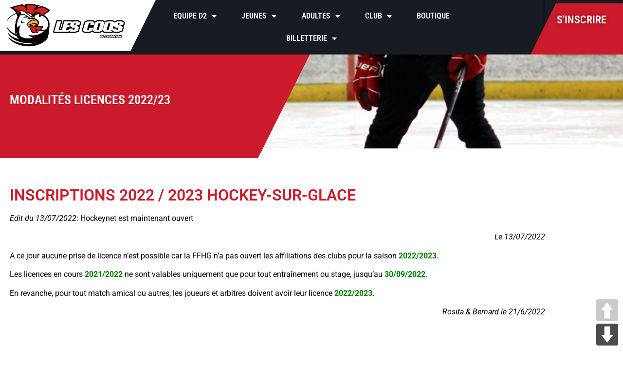

--- FILE ---
content_type: text/html; charset=UTF-8
request_url: https://www.coqs-hockey.fr/2022/06/21/inscriptions-2022-23/
body_size: 32854
content:
<!doctype html>
<html lang="fr-FR">
<head>
	<meta charset="UTF-8">
	<meta name="viewport" content="width=device-width, initial-scale=1">
	<link rel="profile" href="https://gmpg.org/xfn/11">
	<meta name='robots' content='index, follow, max-image-preview:large, max-snippet:-1, max-video-preview:-1' />

	<!-- This site is optimized with the Yoast SEO plugin v26.8 - https://yoast.com/product/yoast-seo-wordpress/ -->
	<title>Modalités licences 2022/23 - COC Hockey sur Glace</title>
	<link rel="canonical" href="https://www.coqs-hockey.fr/2022/06/21/inscriptions-2022-23/" />
	<meta property="og:locale" content="fr_FR" />
	<meta property="og:type" content="article" />
	<meta property="og:title" content="Modalités licences 2022/23 - COC Hockey sur Glace" />
	<meta property="og:description" content="INSCRIPTIONS 2022 / 2023 HOCKEY-SUR-GLACE Edit du 13/07/2022: Hockeynet est maintenant ouvert Le 13/07/2022 A ce jour aucune prise de licence n’est possible car la FFHG n’a pas ouvert les affiliations des clubs pour la saison 2022/2023. Les licences en cours 2021/2022 ne sont valables uniquement que pour tout entraînement ou stage, jusqu’au 30/09/2022. En revanche, pour tout..." />
	<meta property="og:url" content="https://www.coqs-hockey.fr/2022/06/21/inscriptions-2022-23/" />
	<meta property="og:site_name" content="COC Hockey sur Glace" />
	<meta property="article:publisher" content="https://www.facebook.com/CoqsCourbevoie.officiel/" />
	<meta property="article:published_time" content="2022-06-21T17:12:50+00:00" />
	<meta property="article:modified_time" content="2022-08-30T18:10:46+00:00" />
	<meta property="og:image" content="https://www.coqs-hockey.fr/wp-content/uploads/2022/05/IMG_0294-scaled.jpg" />
	<meta property="og:image:width" content="2560" />
	<meta property="og:image:height" content="2560" />
	<meta property="og:image:type" content="image/jpeg" />
	<meta name="author" content="Manuel Gruson" />
	<meta name="twitter:card" content="summary_large_image" />
	<meta name="twitter:creator" content="@coqscourbevoie" />
	<meta name="twitter:site" content="@coqscourbevoie" />
	<meta name="twitter:label1" content="Écrit par" />
	<meta name="twitter:data1" content="Manuel Gruson" />
	<meta name="twitter:label2" content="Durée de lecture estimée" />
	<meta name="twitter:data2" content="1 minute" />
	<script type="application/ld+json" class="yoast-schema-graph">{"@context":"https://schema.org","@graph":[{"@type":"Article","@id":"https://www.coqs-hockey.fr/2022/06/21/inscriptions-2022-23/#article","isPartOf":{"@id":"https://www.coqs-hockey.fr/2022/06/21/inscriptions-2022-23/"},"author":{"name":"Manuel Gruson","@id":"https://www.coqs-hockey.fr/#/schema/person/c4f4839810131fa0a4e20afc9dbcf6b2"},"headline":"Modalités licences 2022/23","datePublished":"2022-06-21T17:12:50+00:00","dateModified":"2022-08-30T18:10:46+00:00","mainEntityOfPage":{"@id":"https://www.coqs-hockey.fr/2022/06/21/inscriptions-2022-23/"},"wordCount":73,"publisher":{"@id":"https://www.coqs-hockey.fr/#organization"},"image":{"@id":"https://www.coqs-hockey.fr/2022/06/21/inscriptions-2022-23/#primaryimage"},"thumbnailUrl":"https://www.coqs-hockey.fr/wp-content/uploads/2022/05/IMG_0294-scaled.jpg","articleSection":["Frontpage"],"inLanguage":"fr-FR"},{"@type":"WebPage","@id":"https://www.coqs-hockey.fr/2022/06/21/inscriptions-2022-23/","url":"https://www.coqs-hockey.fr/2022/06/21/inscriptions-2022-23/","name":"Modalités licences 2022/23 - COC Hockey sur Glace","isPartOf":{"@id":"https://www.coqs-hockey.fr/#website"},"primaryImageOfPage":{"@id":"https://www.coqs-hockey.fr/2022/06/21/inscriptions-2022-23/#primaryimage"},"image":{"@id":"https://www.coqs-hockey.fr/2022/06/21/inscriptions-2022-23/#primaryimage"},"thumbnailUrl":"https://www.coqs-hockey.fr/wp-content/uploads/2022/05/IMG_0294-scaled.jpg","datePublished":"2022-06-21T17:12:50+00:00","dateModified":"2022-08-30T18:10:46+00:00","breadcrumb":{"@id":"https://www.coqs-hockey.fr/2022/06/21/inscriptions-2022-23/#breadcrumb"},"inLanguage":"fr-FR","potentialAction":[{"@type":"ReadAction","target":["https://www.coqs-hockey.fr/2022/06/21/inscriptions-2022-23/"]}]},{"@type":"ImageObject","inLanguage":"fr-FR","@id":"https://www.coqs-hockey.fr/2022/06/21/inscriptions-2022-23/#primaryimage","url":"https://www.coqs-hockey.fr/wp-content/uploads/2022/05/IMG_0294-scaled.jpg","contentUrl":"https://www.coqs-hockey.fr/wp-content/uploads/2022/05/IMG_0294-scaled.jpg","width":2560,"height":2560},{"@type":"BreadcrumbList","@id":"https://www.coqs-hockey.fr/2022/06/21/inscriptions-2022-23/#breadcrumb","itemListElement":[{"@type":"ListItem","position":1,"name":"Accueil","item":"https://www.coqs-hockey.fr/"},{"@type":"ListItem","position":2,"name":"Modalités licences 2022/23"}]},{"@type":"WebSite","@id":"https://www.coqs-hockey.fr/#website","url":"https://www.coqs-hockey.fr/","name":"COC Hockey sur Glace","description":"Allez les Coqs !","publisher":{"@id":"https://www.coqs-hockey.fr/#organization"},"potentialAction":[{"@type":"SearchAction","target":{"@type":"EntryPoint","urlTemplate":"https://www.coqs-hockey.fr/?s={search_term_string}"},"query-input":{"@type":"PropertyValueSpecification","valueRequired":true,"valueName":"search_term_string"}}],"inLanguage":"fr-FR"},{"@type":"Organization","@id":"https://www.coqs-hockey.fr/#organization","name":"Club Olympique de Courbevoie COC","url":"https://www.coqs-hockey.fr/","logo":{"@type":"ImageObject","inLanguage":"fr-FR","@id":"https://www.coqs-hockey.fr/#/schema/logo/image/","url":"https://www.coqs-hockey.fr/wp-content/uploads/2021/04/favicon.png","contentUrl":"https://www.coqs-hockey.fr/wp-content/uploads/2021/04/favicon.png","width":512,"height":512,"caption":"Club Olympique de Courbevoie COC"},"image":{"@id":"https://www.coqs-hockey.fr/#/schema/logo/image/"},"sameAs":["https://www.facebook.com/CoqsCourbevoie.officiel/","https://x.com/coqscourbevoie","https://www.instagram.com/coqscourbevoie/"]},{"@type":"Person","@id":"https://www.coqs-hockey.fr/#/schema/person/c4f4839810131fa0a4e20afc9dbcf6b2","name":"Manuel Gruson","image":{"@type":"ImageObject","inLanguage":"fr-FR","@id":"https://www.coqs-hockey.fr/#/schema/person/image/","url":"https://secure.gravatar.com/avatar/c56f64d17c195bdea5a0b1e685f6ce77b19e91b2ffdf4b558bc812dcff783c7f?s=96&d=mm&r=g","contentUrl":"https://secure.gravatar.com/avatar/c56f64d17c195bdea5a0b1e685f6ce77b19e91b2ffdf4b558bc812dcff783c7f?s=96&d=mm&r=g","caption":"Manuel Gruson"}}]}</script>
	<!-- / Yoast SEO plugin. -->


<link rel='dns-prefetch' href='//js.stripe.com' />
<link rel="alternate" type="application/rss+xml" title="COC Hockey sur Glace &raquo; Flux" href="https://www.coqs-hockey.fr/feed/" />
<link rel="alternate" title="oEmbed (JSON)" type="application/json+oembed" href="https://www.coqs-hockey.fr/wp-json/oembed/1.0/embed?url=https%3A%2F%2Fwww.coqs-hockey.fr%2F2022%2F06%2F21%2Finscriptions-2022-23%2F" />
<link rel="alternate" title="oEmbed (XML)" type="text/xml+oembed" href="https://www.coqs-hockey.fr/wp-json/oembed/1.0/embed?url=https%3A%2F%2Fwww.coqs-hockey.fr%2F2022%2F06%2F21%2Finscriptions-2022-23%2F&#038;format=xml" />
<style id='wp-img-auto-sizes-contain-inline-css'>
img:is([sizes=auto i],[sizes^="auto," i]){contain-intrinsic-size:3000px 1500px}
/*# sourceURL=wp-img-auto-sizes-contain-inline-css */
</style>
<link rel='stylesheet' id='cf7ic_style-css' href='https://www.coqs-hockey.fr/wp-content/plugins/contact-form-7-image-captcha/css/cf7ic-style.css?ver=3.3.7' media='all' />
<link rel='stylesheet' id='woosb-blocks-css' href='https://www.coqs-hockey.fr/wp-content/plugins/woo-product-bundle-premium/assets/css/blocks.css?ver=8.4.3' media='all' />
<link rel="preload" href="https://www.coqs-hockey.fr/wp-includes/css/dashicons.min.css?ver=6.9" as="style" id="dashicons" media="all" onload="this.onload=null;this.rel='stylesheet'"><noscript><link rel='stylesheet' id='dashicons-css' href='https://www.coqs-hockey.fr/wp-includes/css/dashicons.min.css?ver=6.9' media='all' />
</noscript><link rel='stylesheet' id='menu-icons-extra-css' href='https://www.coqs-hockey.fr/wp-content/plugins/menu-icons/css/extra.min.css?ver=0.13.20' media='all' />
<link rel='stylesheet' id='anwp-pg-styles-css' href='https://www.coqs-hockey.fr/wp-content/plugins/anwp-post-grid-for-elementor/public/css/styles.min.css?ver=1.3.3' media='all' />
<style id='wp-emoji-styles-inline-css'>

	img.wp-smiley, img.emoji {
		display: inline !important;
		border: none !important;
		box-shadow: none !important;
		height: 1em !important;
		width: 1em !important;
		margin: 0 0.07em !important;
		vertical-align: -0.1em !important;
		background: none !important;
		padding: 0 !important;
	}
/*# sourceURL=wp-emoji-styles-inline-css */
</style>
<style id='pdfemb-pdf-embedder-viewer-style-inline-css'>
.wp-block-pdfemb-pdf-embedder-viewer{max-width:none}

/*# sourceURL=https://www.coqs-hockey.fr/wp-content/plugins/pdf-embedder/block/build/style-index.css */
</style>
<link rel="preload" href="https://www.coqs-hockey.fr/wp-content/plugins/the-plus-addons-for-block-editor/assets/css/extra/fontawesome.min.css?ver=4.6.4" as="style" id="tpgb-fontawesome" media="all" onload="this.onload=null;this.rel='stylesheet'"><noscript><link rel='stylesheet' id='tpgb-fontawesome-css' href='https://www.coqs-hockey.fr/wp-content/plugins/the-plus-addons-for-block-editor/assets/css/extra/fontawesome.min.css?ver=4.6.4' media='all' />
</noscript><style id='global-styles-inline-css'>
:root{--wp--preset--aspect-ratio--square: 1;--wp--preset--aspect-ratio--4-3: 4/3;--wp--preset--aspect-ratio--3-4: 3/4;--wp--preset--aspect-ratio--3-2: 3/2;--wp--preset--aspect-ratio--2-3: 2/3;--wp--preset--aspect-ratio--16-9: 16/9;--wp--preset--aspect-ratio--9-16: 9/16;--wp--preset--color--black: #000000;--wp--preset--color--cyan-bluish-gray: #abb8c3;--wp--preset--color--white: #ffffff;--wp--preset--color--pale-pink: #f78da7;--wp--preset--color--vivid-red: #cf2e2e;--wp--preset--color--luminous-vivid-orange: #ff6900;--wp--preset--color--luminous-vivid-amber: #fcb900;--wp--preset--color--light-green-cyan: #7bdcb5;--wp--preset--color--vivid-green-cyan: #00d084;--wp--preset--color--pale-cyan-blue: #8ed1fc;--wp--preset--color--vivid-cyan-blue: #0693e3;--wp--preset--color--vivid-purple: #9b51e0;--wp--preset--gradient--vivid-cyan-blue-to-vivid-purple: linear-gradient(135deg,rgb(6,147,227) 0%,rgb(155,81,224) 100%);--wp--preset--gradient--light-green-cyan-to-vivid-green-cyan: linear-gradient(135deg,rgb(122,220,180) 0%,rgb(0,208,130) 100%);--wp--preset--gradient--luminous-vivid-amber-to-luminous-vivid-orange: linear-gradient(135deg,rgb(252,185,0) 0%,rgb(255,105,0) 100%);--wp--preset--gradient--luminous-vivid-orange-to-vivid-red: linear-gradient(135deg,rgb(255,105,0) 0%,rgb(207,46,46) 100%);--wp--preset--gradient--very-light-gray-to-cyan-bluish-gray: linear-gradient(135deg,rgb(238,238,238) 0%,rgb(169,184,195) 100%);--wp--preset--gradient--cool-to-warm-spectrum: linear-gradient(135deg,rgb(74,234,220) 0%,rgb(151,120,209) 20%,rgb(207,42,186) 40%,rgb(238,44,130) 60%,rgb(251,105,98) 80%,rgb(254,248,76) 100%);--wp--preset--gradient--blush-light-purple: linear-gradient(135deg,rgb(255,206,236) 0%,rgb(152,150,240) 100%);--wp--preset--gradient--blush-bordeaux: linear-gradient(135deg,rgb(254,205,165) 0%,rgb(254,45,45) 50%,rgb(107,0,62) 100%);--wp--preset--gradient--luminous-dusk: linear-gradient(135deg,rgb(255,203,112) 0%,rgb(199,81,192) 50%,rgb(65,88,208) 100%);--wp--preset--gradient--pale-ocean: linear-gradient(135deg,rgb(255,245,203) 0%,rgb(182,227,212) 50%,rgb(51,167,181) 100%);--wp--preset--gradient--electric-grass: linear-gradient(135deg,rgb(202,248,128) 0%,rgb(113,206,126) 100%);--wp--preset--gradient--midnight: linear-gradient(135deg,rgb(2,3,129) 0%,rgb(40,116,252) 100%);--wp--preset--font-size--small: 13px;--wp--preset--font-size--medium: 20px;--wp--preset--font-size--large: 36px;--wp--preset--font-size--x-large: 42px;--wp--preset--font-family--inter: "Inter", sans-serif;--wp--preset--font-family--cardo: Cardo;--wp--preset--spacing--20: 0.44rem;--wp--preset--spacing--30: 0.67rem;--wp--preset--spacing--40: 1rem;--wp--preset--spacing--50: 1.5rem;--wp--preset--spacing--60: 2.25rem;--wp--preset--spacing--70: 3.38rem;--wp--preset--spacing--80: 5.06rem;--wp--preset--shadow--natural: 6px 6px 9px rgba(0, 0, 0, 0.2);--wp--preset--shadow--deep: 12px 12px 50px rgba(0, 0, 0, 0.4);--wp--preset--shadow--sharp: 6px 6px 0px rgba(0, 0, 0, 0.2);--wp--preset--shadow--outlined: 6px 6px 0px -3px rgb(255, 255, 255), 6px 6px rgb(0, 0, 0);--wp--preset--shadow--crisp: 6px 6px 0px rgb(0, 0, 0);}:root { --wp--style--global--content-size: 800px;--wp--style--global--wide-size: 1200px; }:where(body) { margin: 0; }.wp-site-blocks > .alignleft { float: left; margin-right: 2em; }.wp-site-blocks > .alignright { float: right; margin-left: 2em; }.wp-site-blocks > .aligncenter { justify-content: center; margin-left: auto; margin-right: auto; }:where(.wp-site-blocks) > * { margin-block-start: 24px; margin-block-end: 0; }:where(.wp-site-blocks) > :first-child { margin-block-start: 0; }:where(.wp-site-blocks) > :last-child { margin-block-end: 0; }:root { --wp--style--block-gap: 24px; }:root :where(.is-layout-flow) > :first-child{margin-block-start: 0;}:root :where(.is-layout-flow) > :last-child{margin-block-end: 0;}:root :where(.is-layout-flow) > *{margin-block-start: 24px;margin-block-end: 0;}:root :where(.is-layout-constrained) > :first-child{margin-block-start: 0;}:root :where(.is-layout-constrained) > :last-child{margin-block-end: 0;}:root :where(.is-layout-constrained) > *{margin-block-start: 24px;margin-block-end: 0;}:root :where(.is-layout-flex){gap: 24px;}:root :where(.is-layout-grid){gap: 24px;}.is-layout-flow > .alignleft{float: left;margin-inline-start: 0;margin-inline-end: 2em;}.is-layout-flow > .alignright{float: right;margin-inline-start: 2em;margin-inline-end: 0;}.is-layout-flow > .aligncenter{margin-left: auto !important;margin-right: auto !important;}.is-layout-constrained > .alignleft{float: left;margin-inline-start: 0;margin-inline-end: 2em;}.is-layout-constrained > .alignright{float: right;margin-inline-start: 2em;margin-inline-end: 0;}.is-layout-constrained > .aligncenter{margin-left: auto !important;margin-right: auto !important;}.is-layout-constrained > :where(:not(.alignleft):not(.alignright):not(.alignfull)){max-width: var(--wp--style--global--content-size);margin-left: auto !important;margin-right: auto !important;}.is-layout-constrained > .alignwide{max-width: var(--wp--style--global--wide-size);}body .is-layout-flex{display: flex;}.is-layout-flex{flex-wrap: wrap;align-items: center;}.is-layout-flex > :is(*, div){margin: 0;}body .is-layout-grid{display: grid;}.is-layout-grid > :is(*, div){margin: 0;}body{padding-top: 0px;padding-right: 0px;padding-bottom: 0px;padding-left: 0px;}a:where(:not(.wp-element-button)){text-decoration: underline;}:root :where(.wp-element-button, .wp-block-button__link){background-color: #32373c;border-width: 0;color: #fff;font-family: inherit;font-size: inherit;font-style: inherit;font-weight: inherit;letter-spacing: inherit;line-height: inherit;padding-top: calc(0.667em + 2px);padding-right: calc(1.333em + 2px);padding-bottom: calc(0.667em + 2px);padding-left: calc(1.333em + 2px);text-decoration: none;text-transform: inherit;}.has-black-color{color: var(--wp--preset--color--black) !important;}.has-cyan-bluish-gray-color{color: var(--wp--preset--color--cyan-bluish-gray) !important;}.has-white-color{color: var(--wp--preset--color--white) !important;}.has-pale-pink-color{color: var(--wp--preset--color--pale-pink) !important;}.has-vivid-red-color{color: var(--wp--preset--color--vivid-red) !important;}.has-luminous-vivid-orange-color{color: var(--wp--preset--color--luminous-vivid-orange) !important;}.has-luminous-vivid-amber-color{color: var(--wp--preset--color--luminous-vivid-amber) !important;}.has-light-green-cyan-color{color: var(--wp--preset--color--light-green-cyan) !important;}.has-vivid-green-cyan-color{color: var(--wp--preset--color--vivid-green-cyan) !important;}.has-pale-cyan-blue-color{color: var(--wp--preset--color--pale-cyan-blue) !important;}.has-vivid-cyan-blue-color{color: var(--wp--preset--color--vivid-cyan-blue) !important;}.has-vivid-purple-color{color: var(--wp--preset--color--vivid-purple) !important;}.has-black-background-color{background-color: var(--wp--preset--color--black) !important;}.has-cyan-bluish-gray-background-color{background-color: var(--wp--preset--color--cyan-bluish-gray) !important;}.has-white-background-color{background-color: var(--wp--preset--color--white) !important;}.has-pale-pink-background-color{background-color: var(--wp--preset--color--pale-pink) !important;}.has-vivid-red-background-color{background-color: var(--wp--preset--color--vivid-red) !important;}.has-luminous-vivid-orange-background-color{background-color: var(--wp--preset--color--luminous-vivid-orange) !important;}.has-luminous-vivid-amber-background-color{background-color: var(--wp--preset--color--luminous-vivid-amber) !important;}.has-light-green-cyan-background-color{background-color: var(--wp--preset--color--light-green-cyan) !important;}.has-vivid-green-cyan-background-color{background-color: var(--wp--preset--color--vivid-green-cyan) !important;}.has-pale-cyan-blue-background-color{background-color: var(--wp--preset--color--pale-cyan-blue) !important;}.has-vivid-cyan-blue-background-color{background-color: var(--wp--preset--color--vivid-cyan-blue) !important;}.has-vivid-purple-background-color{background-color: var(--wp--preset--color--vivid-purple) !important;}.has-black-border-color{border-color: var(--wp--preset--color--black) !important;}.has-cyan-bluish-gray-border-color{border-color: var(--wp--preset--color--cyan-bluish-gray) !important;}.has-white-border-color{border-color: var(--wp--preset--color--white) !important;}.has-pale-pink-border-color{border-color: var(--wp--preset--color--pale-pink) !important;}.has-vivid-red-border-color{border-color: var(--wp--preset--color--vivid-red) !important;}.has-luminous-vivid-orange-border-color{border-color: var(--wp--preset--color--luminous-vivid-orange) !important;}.has-luminous-vivid-amber-border-color{border-color: var(--wp--preset--color--luminous-vivid-amber) !important;}.has-light-green-cyan-border-color{border-color: var(--wp--preset--color--light-green-cyan) !important;}.has-vivid-green-cyan-border-color{border-color: var(--wp--preset--color--vivid-green-cyan) !important;}.has-pale-cyan-blue-border-color{border-color: var(--wp--preset--color--pale-cyan-blue) !important;}.has-vivid-cyan-blue-border-color{border-color: var(--wp--preset--color--vivid-cyan-blue) !important;}.has-vivid-purple-border-color{border-color: var(--wp--preset--color--vivid-purple) !important;}.has-vivid-cyan-blue-to-vivid-purple-gradient-background{background: var(--wp--preset--gradient--vivid-cyan-blue-to-vivid-purple) !important;}.has-light-green-cyan-to-vivid-green-cyan-gradient-background{background: var(--wp--preset--gradient--light-green-cyan-to-vivid-green-cyan) !important;}.has-luminous-vivid-amber-to-luminous-vivid-orange-gradient-background{background: var(--wp--preset--gradient--luminous-vivid-amber-to-luminous-vivid-orange) !important;}.has-luminous-vivid-orange-to-vivid-red-gradient-background{background: var(--wp--preset--gradient--luminous-vivid-orange-to-vivid-red) !important;}.has-very-light-gray-to-cyan-bluish-gray-gradient-background{background: var(--wp--preset--gradient--very-light-gray-to-cyan-bluish-gray) !important;}.has-cool-to-warm-spectrum-gradient-background{background: var(--wp--preset--gradient--cool-to-warm-spectrum) !important;}.has-blush-light-purple-gradient-background{background: var(--wp--preset--gradient--blush-light-purple) !important;}.has-blush-bordeaux-gradient-background{background: var(--wp--preset--gradient--blush-bordeaux) !important;}.has-luminous-dusk-gradient-background{background: var(--wp--preset--gradient--luminous-dusk) !important;}.has-pale-ocean-gradient-background{background: var(--wp--preset--gradient--pale-ocean) !important;}.has-electric-grass-gradient-background{background: var(--wp--preset--gradient--electric-grass) !important;}.has-midnight-gradient-background{background: var(--wp--preset--gradient--midnight) !important;}.has-small-font-size{font-size: var(--wp--preset--font-size--small) !important;}.has-medium-font-size{font-size: var(--wp--preset--font-size--medium) !important;}.has-large-font-size{font-size: var(--wp--preset--font-size--large) !important;}.has-x-large-font-size{font-size: var(--wp--preset--font-size--x-large) !important;}.has-inter-font-family{font-family: var(--wp--preset--font-family--inter) !important;}.has-cardo-font-family{font-family: var(--wp--preset--font-family--cardo) !important;}
:root :where(.wp-block-pullquote){font-size: 1.5em;line-height: 1.6;}
/*# sourceURL=global-styles-inline-css */
</style>
<link rel='stylesheet' id='shared-files-css' href='https://www.coqs-hockey.fr/wp-content/plugins/shared-files/dist/css/p.css?ver=1.7.58' media='all' />
<style id='shared-files-inline-css'>
.shared-files-main-elements p { font-size: 15px; }.shared-files-container .shared-files-main-file-list li { margin-bottom: 16px; } .shared-files-main-elements { background: #fff; padding: 20px 10px; border-radius: 10px; } .shared-files-main-file-list li { min-height: 180px; } .shared-files-2-cards-on-the-same-row .shared-files-main-file-list li { min-height: 180px; } .shared-files-3-cards-on-the-same-row .shared-files-main-file-list li { min-height: 180px; } .shared-files-4-cards-on-the-same-row .shared-files-main-file-list li { min-height: 180px; }  @media (max-width: 500px) { .shared-files-main-file-list li { min-height: 0; } }  @media (max-width: 500px) { .shared-files-2-cards-on-the-same-row .shared-files-main-file-list li { min-height: 0; } }  @media (max-width: 500px) { .shared-files-3-cards-on-the-same-row .shared-files-main-file-list li { min-height: 0; } }  @media (max-width: 500px) { .shared-files-4-cards-on-the-same-row .shared-files-main-file-list li { min-height: 0; } } 
/*# sourceURL=shared-files-inline-css */
</style>
<link rel='stylesheet' id='shared-files-basiclightbox-css' href='https://www.coqs-hockey.fr/wp-content/plugins/shared-files/dist/basiclightbox/basicLightbox.min.css?ver=1.7.58' media='all' />
<link rel='stylesheet' id='announcer-css-css' href='https://www.coqs-hockey.fr/wp-content/plugins/announcer/public/css/style.css?ver=6.2' media='all' />
<link rel='stylesheet' id='contact-form-7-css' href='https://www.coqs-hockey.fr/wp-content/plugins/contact-form-7/includes/css/styles.css?ver=6.1.4' media='all' />
<link rel='stylesheet' id='niche-frame-css' href='https://www.coqs-hockey.fr/wp-content/plugins/events-addon-for-elementor/assets/css/niche-frame.css?ver=1.0' media='all' />
<link rel='stylesheet' id='font-awesome-css' href='https://www.coqs-hockey.fr/wp-content/plugins/elementor/assets/lib/font-awesome/css/font-awesome.min.css?ver=4.7.0' media='all' />
<link rel='stylesheet' id='animate-css' href='https://www.coqs-hockey.fr/wp-content/plugins/events-addon-for-elementor/assets/css/animate.min.css?ver=3.7.2' media='all' />
<link rel='stylesheet' id='themify-icons-css' href='https://www.coqs-hockey.fr/wp-content/plugins/events-addon-for-elementor/assets/css/themify-icons.min.css?ver=1.0.0' media='all' />
<link rel='stylesheet' id='linea-css' href='https://www.coqs-hockey.fr/wp-content/plugins/events-addon-for-elementor/assets/css/linea.min.css?ver=1.0.0' media='all' />
<link rel='stylesheet' id='magnific-popup-css' href='https://www.coqs-hockey.fr/wp-content/plugins/events-addon-for-elementor/assets/css/magnific-popup.min.css?ver=1.0' media='all' />
<link rel='stylesheet' id='owl-carousel-css' href='https://www.coqs-hockey.fr/wp-content/plugins/events-addon-for-elementor/assets/css/owl.carousel.min.css?ver=2.3.4' media='all' />
<link rel='stylesheet' id='juxtapose-css' href='https://www.coqs-hockey.fr/wp-content/plugins/events-addon-for-elementor/assets/css/juxtapose.css?ver=1.0' media='all' />
<link rel='stylesheet' id='naevents-styles-css' href='https://www.coqs-hockey.fr/wp-content/plugins/events-addon-for-elementor/assets/css/styles.css?ver=1.8.2' media='all' />
<link rel='stylesheet' id='naevents-responsive-css' href='https://www.coqs-hockey.fr/wp-content/plugins/events-addon-for-elementor/assets/css/responsive.css?ver=1.8.2' media='all' />
<link rel='stylesheet' id='events-manager-css' href='https://www.coqs-hockey.fr/wp-content/plugins/events-manager/includes/css/events-manager.min.css?ver=7.2.3.1' media='all' />
<link rel='stylesheet' id='events-manager-pro-css' href='https://www.coqs-hockey.fr/wp-content/plugins/events-manager-pro/includes/css/events-manager-pro.css?ver=3.2.8.1' media='all' />
<link rel='stylesheet' id='mptt-style-css' href='https://www.coqs-hockey.fr/wp-content/plugins/mp-timetable/media/css/style.css?ver=2.4.12' media='all' />
<link rel='stylesheet' id='page-list-style-css' href='https://www.coqs-hockey.fr/wp-content/plugins/page-list/css/page-list.css?ver=5.9' media='all' />
<link rel='stylesheet' id='perfecty-push-css' href='https://www.coqs-hockey.fr/wp-content/plugins/perfecty-push-notifications/public/css/perfecty-push-public.css?ver=1.6.5' media='all' />
<link rel='stylesheet' id='pageScrollButtonsStyle-css' href='https://www.coqs-hockey.fr/wp-content/plugins/smooth-page-scroll-updown-buttons/assets/css/smooth-page-scroll-updown-buttons.css?ver=6.9' media='all' />
<link rel='stylesheet' id='sportspress-general-css' href='//www.coqs-hockey.fr/wp-content/plugins/sportspress/assets/css/sportspress.css?ver=2.7.26' media='all' />
<link rel='stylesheet' id='sportspress-icons-css' href='//www.coqs-hockey.fr/wp-content/plugins/sportspress/assets/css/icons.css?ver=2.7.26' media='all' />
<link rel='stylesheet' id='widget-detector-elementor-css' href='https://www.coqs-hockey.fr/wp-content/plugins/widget-detector-elementor/public/css/widget-detector-elementor-public.css?ver=1' media='all' />
<link rel='stylesheet' id='woocommerce-layout-css' href='https://www.coqs-hockey.fr/wp-content/plugins/woocommerce/assets/css/woocommerce-layout.css?ver=10.4.3' media='all' />
<link rel='stylesheet' id='woocommerce-smallscreen-css' href='https://www.coqs-hockey.fr/wp-content/plugins/woocommerce/assets/css/woocommerce-smallscreen.css?ver=10.4.3' media='only screen and (max-width: 768px)' />
<link rel='stylesheet' id='woocommerce-general-css' href='https://www.coqs-hockey.fr/wp-content/plugins/woocommerce/assets/css/woocommerce.css?ver=10.4.3' media='all' />
<style id='woocommerce-inline-inline-css'>
.woocommerce form .form-row .required { visibility: visible; }
/*# sourceURL=woocommerce-inline-inline-css */
</style>
<link rel='stylesheet' id='woosb-frontend-css' href='https://www.coqs-hockey.fr/wp-content/plugins/woo-product-bundle-premium/assets/css/frontend.css?ver=8.4.3' media='all' />
<link rel='stylesheet' id='hello-elementor-css' href='https://www.coqs-hockey.fr/wp-content/themes/hello-elementor/assets/css/reset.css?ver=3.4.5' media='all' />
<link rel='stylesheet' id='hello-elementor-theme-style-css' href='https://www.coqs-hockey.fr/wp-content/themes/hello-elementor/assets/css/theme.css?ver=3.4.5' media='all' />
<link rel='stylesheet' id='hello-elementor-header-footer-css' href='https://www.coqs-hockey.fr/wp-content/themes/hello-elementor/assets/css/header-footer.css?ver=3.4.5' media='all' />
<link rel='stylesheet' id='elementor-icons-css' href='https://www.coqs-hockey.fr/wp-content/plugins/elementor/assets/lib/eicons/css/elementor-icons.min.css?ver=5.46.0' media='all' />
<link rel='stylesheet' id='elementor-frontend-css' href='https://www.coqs-hockey.fr/wp-content/plugins/elementor/assets/css/frontend.min.css?ver=3.34.2' media='all' />
<style id='elementor-frontend-inline-css'>
.elementor-611 .elementor-element.elementor-element-6160514:not(.elementor-motion-effects-element-type-background), .elementor-611 .elementor-element.elementor-element-6160514 > .elementor-motion-effects-container > .elementor-motion-effects-layer{background-image:url("https://www.coqs-hockey.fr/wp-content/uploads/2022/05/IMG_0294-scaled.jpg");}
/*# sourceURL=elementor-frontend-inline-css */
</style>
<link rel='stylesheet' id='elementor-post-8-css' href='https://www.coqs-hockey.fr/wp-content/uploads/elementor/css/post-8.css?ver=1768976743' media='all' />
<link rel='stylesheet' id='elementor-pro-css' href='https://www.coqs-hockey.fr/wp-content/plugins/elementor-pro/assets/css/frontend.min.css?ver=3.23.2' media='all' />
<link rel='stylesheet' id='widget-heading-css' href='https://www.coqs-hockey.fr/wp-content/plugins/elementor/assets/css/widget-heading.min.css?ver=3.34.2' media='all' />
<link rel='stylesheet' id='elementor-post-5659-css' href='https://www.coqs-hockey.fr/wp-content/uploads/elementor/css/post-5659.css?ver=1768995029' media='all' />
<link rel='stylesheet' id='elementor-post-9-css' href='https://www.coqs-hockey.fr/wp-content/uploads/elementor/css/post-9.css?ver=1768976744' media='all' />
<link rel='stylesheet' id='elementor-post-104-css' href='https://www.coqs-hockey.fr/wp-content/uploads/elementor/css/post-104.css?ver=1768976744' media='all' />
<link rel='stylesheet' id='elementor-post-611-css' href='https://www.coqs-hockey.fr/wp-content/uploads/elementor/css/post-611.css?ver=1768976853' media='all' />
<link rel='stylesheet' id='waymark-js-css' href='https://www.coqs-hockey.fr/wp-content/plugins/waymark/waymark-js/dist/css/waymark-js.min.css?ver=1.5.9' media='all' />
<link rel='stylesheet' id='waymark_front_css-css' href='https://www.coqs-hockey.fr/wp-content/plugins/waymark/assets/css/front.min.css?ver=1.5.9' media='all' />
<link rel='stylesheet' id='forget-about-shortcode-buttons-css' href='https://www.coqs-hockey.fr/wp-content/plugins/forget-about-shortcode-buttons/public/css/button-styles.css?ver=2.1.3' media='all' />
<link rel='stylesheet' id='hello-elementor-child-style-css' href='https://www.coqs-hockey.fr/wp-content/themes/hello-theme-child-master/style.css?ver=1.0.0' media='all' />
<link rel='stylesheet' id='eael-general-css' href='https://www.coqs-hockey.fr/wp-content/plugins/essential-addons-for-elementor-lite/assets/front-end/css/view/general.min.css?ver=6.5.8' media='all' />
<link rel='stylesheet' id='elementor-gf-local-roboto-css' href='https://www.coqs-hockey.fr/wp-content/uploads/elementor/google-fonts/css/roboto.css?ver=1742235912' media='all' />
<link rel='stylesheet' id='elementor-gf-local-robotoslab-css' href='https://www.coqs-hockey.fr/wp-content/uploads/elementor/google-fonts/css/robotoslab.css?ver=1742235914' media='all' />
<link rel='stylesheet' id='elementor-gf-local-robotocondensed-css' href='https://www.coqs-hockey.fr/wp-content/uploads/elementor/google-fonts/css/robotocondensed.css?ver=1742235918' media='all' />
<link rel='stylesheet' id='elementor-icons-shared-0-css' href='https://www.coqs-hockey.fr/wp-content/plugins/elementor/assets/lib/font-awesome/css/fontawesome.min.css?ver=5.15.3' media='all' />
<link rel='stylesheet' id='elementor-icons-fa-solid-css' href='https://www.coqs-hockey.fr/wp-content/plugins/elementor/assets/lib/font-awesome/css/solid.min.css?ver=5.15.3' media='all' />
<link rel='stylesheet' id='elementor-icons-fa-brands-css' href='https://www.coqs-hockey.fr/wp-content/plugins/elementor/assets/lib/font-awesome/css/brands.min.css?ver=5.15.3' media='all' />
<link rel='stylesheet' id='elementor-icons-fa-regular-css' href='https://www.coqs-hockey.fr/wp-content/plugins/elementor/assets/lib/font-awesome/css/regular.min.css?ver=5.15.3' media='all' />
<style type="text/css"> /* SportsPress Custom CSS */ /******* SportsPress Frontend CSS *******/ .sp-event-calendar tbody td a,.sp-event-calendar tbody td a:hover{background: none;} .sp-data-table th,.sp-calendar th,.sp-data-table tfoot,.sp-calendar tfoot,.sp-button,.sp-heading{background:#cb1a2b} .sp-calendar tbody a{color:#cb1a2b} .sp-data-table tbody,.sp-calendar tbody{background: #e8e8e8} .sp-data-table tbody,.sp-calendar tbody{color: #3f3f3f} .sp-data-table th,.sp-data-table th a,.sp-data-table tfoot,.sp-data-table tfoot a,.sp-calendar th,.sp-calendar th a,.sp-calendar tfoot,.sp-calendar tfoot a,.sp-button,.sp-heading{color: #ffffff} .sp-data-table tbody a,.sp-data-table tbody a:hover,.sp-calendar tbody a:focus{color: #ae030e} .sp-highlight,.sp-calendar td#today{background: #ffffff} .sp-data-table th,.sp-template-countdown .sp-event-venue,.sp-template-countdown .sp-event-league,.sp-template-gallery .gallery-caption{background:#cb1a2b} .sp-data-table th,.sp-template-countdown .sp-event-venue,.sp-template-countdown .sp-event-league,.sp-template-gallery .gallery-caption{border-color:#b10011} .sp-table-caption,.sp-data-table,.sp-data-table tfoot,.sp-template .sp-view-all-link,.sp-template-gallery .sp-gallery-group-name,.sp-template-countdown .sp-event-name,.sp-countdown time,.sp-template-details dl,.sp-event-statistics .sp-statistic-bar,.sp-tournament-bracket .sp-team-name,.sp-profile-selector{background:#e8e8e8} .sp-table-caption,.sp-data-table,.sp-data-table td,.sp-template .sp-view-all-link,.sp-template-gallery .sp-gallery-group-name,.sp-template-countdown .sp-event-name,.sp-countdown time,.sp-countdown span,.sp-template-details dl,.sp-event-statistics .sp-statistic-bar,.sp-tournament-bracket thead th,.sp-tournament-bracket .sp-team-name,.sp-tournament-bracket .sp-event,.sp-profile-selector{border-color:#cecece} .sp-tournament-bracket .sp-team .sp-team-name:before{border-left-color:#cecece;border-right-color:#cecece} .sp-data-table .sp-highlight,.sp-data-table .highlighted td,.sp-template-scoreboard td:hover{background:#e2e2e2} .sp-template *,.sp-data-table *,.sp-table-caption,.sp-data-table tfoot a:hover,.sp-template .sp-view-all-link a:hover,.sp-template-gallery .sp-gallery-group-name,.sp-template-details dd,.sp-template-event-logos .sp-team-result,.sp-template-event-blocks .sp-event-results,.sp-template-scoreboard a,.sp-template-scoreboard a:hover,.sp-tournament-bracket,.sp-tournament-bracket .sp-event .sp-event-title:hover,.sp-tournament-bracket .sp-event .sp-event-title:hover *{color:#3f3f3f} .sp-template .sp-view-all-link a,.sp-countdown span small,.sp-template-event-calendar tfoot a,.sp-template-event-blocks .sp-event-date,.sp-template-details dt,.sp-template-scoreboard .sp-scoreboard-date,.sp-tournament-bracket th,.sp-tournament-bracket .sp-event .sp-event-title,.sp-template-scoreboard .sp-scoreboard-date,.sp-tournament-bracket .sp-event .sp-event-title *{color:rgba(63,63,63,0.5)} .sp-data-table th,.sp-template-countdown .sp-event-venue,.sp-template-countdown .sp-event-league,.sp-template-gallery .gallery-item a,.sp-template-gallery .gallery-caption,.sp-template-scoreboard .sp-scoreboard-nav,.sp-tournament-bracket .sp-team-name:hover,.sp-tournament-bracket thead th,.sp-tournament-bracket .sp-heading{color:#ffffff} .sp-template a,.sp-data-table a,.sp-tab-menu-item-active a, .sp-tab-menu-item-active a:hover,.sp-template .sp-message{color:#ae030e} .sp-template-gallery .gallery-caption strong,.sp-tournament-bracket .sp-team-name:hover,.sp-template-scoreboard .sp-scoreboard-nav,.sp-tournament-bracket .sp-heading{background:#ae030e} .sp-tournament-bracket .sp-team-name:hover,.sp-tournament-bracket .sp-heading,.sp-tab-menu-item-active a, .sp-tab-menu-item-active a:hover,.sp-template .sp-message{border-color:#ae030e} /* SportsPress Templates */ .sp-template, .sp-data-table, .sp-table-caption { font-family: "Roboto", "Helvetica", sans-serif; } .sp-template { clear: both; overflow: hidden; } /* * Note: !important everything below to enforce overrides. * This stylesheet can be disabled via SportsPress General Settings. */ .sp-template h1, .sp-template h2, .sp-template h3, .sp-template h4, .sp-template h5, .sp-template h6, .sp-data-table h1, .sp-data-table h2, .sp-data-table h3, .sp-data-table h4, .sp-data-table h5, .sp-data-table h6, .sp-table-caption h1, .sp-table-caption h2, .sp-table-caption h3, .sp-table-caption h4, .sp-table-caption h5, .sp-table-caption h6 { font-family: "Roboto", "Helvetica", sans-serif; } .sp-template { margin-bottom: 20px; } .sp-template *, .sp-data-table *, .sp-table-caption { box-sizing: border-box; font-weight: 400; text-transform: none; letter-spacing: normal; color: #333; } .sp-table-caption { margin: 0; padding: 15px; background: #ffffff; border: none; border-bottom: none; font-size: 20px; font-weight: 400; line-height: 1.5; display: table; width: 100%; } /* Color Resets */ .sp-template input, .sp-data-table input, .sp-template .sp-event-logos, .sp-template .sp-event-staff { color: initial; } /* Links */ .sp-template a, .sp-data-table a { box-shadow: none; border: none; text-decoration: none; font-weight: inherit; color: #ae030e; } .sp-template a:hover, .sp-data-table a:hover { text-decoration: underline; } .sp-template a:hover .dashicons, .sp-template a:hover [class^="sp-icon-"], [class*=" sp-icon-"], .sp-data-table a:hover .dashicons, .sp-data-table a:hover [class^="sp-icon-"], [class*=" sp-icon-"] { text-decoration: none; } .sp-view-all-link { padding: 10px 15px; margin: 0; background: #fff !important; border: none; border-top: none; overflow: hidden; display: table; width: 100%; text-align: right; } .sp-view-all-link a { font-size: 12px; font-weight: 400; line-height: 1.5; text-decoration: none; color: rgba(51,51,51,0.5); } .sp-view-all-link a:hover { color: #333; text-decoration: none; } .sp-form-events a:hover { color: #fff; text-decoration: none; } /* Images */ .sp-template img { display: inline-block; box-shadow: none; } /* Tables */ .sp-data-table { margin: 0; background: #fff; border-collapse: collapse; border: 1px solid #e5e5e5; width: 100%; } .sp-data-table tr { border: none; } .sp-data-table th, .sp-data-table td { font-size: 13px; font-weight: 400; line-height: 1.5; border: 1px solid #e5e5e5; padding: 5px 10px; text-align: center; } .sp-data-table th { font-size: 12px; font-weight: 500; background: #fff; color: #999; border: none; } .sp-data-table th a { color: inherit; } .sp-data-table .sp-highlight, .sp-data-table .highlighted td { font-weight: 500; background: #f9f9f9; } /* Galleries */ .sp-template-gallery .sp-gallery-wrapper { border: 1px solid #FFFFFF; /* COQS */ background: #FFFFFF; /* COQS */ display: table; width: 100%; } .sp-template-gallery .gallery-item { padding: 0; margin: 0; position: relative; } .sp-template-gallery .gallery-item a { display: block; color: #999; } .sp-template-gallery .gallery-item img { display: block; border: none; padding: 0; margin: 0; border-radius: 0; } .sp-template-gallery .gallery-caption { padding: 0; margin: 0; font-size: 12px; font-style: normal; font-weight: 500; text-align: center; color: #FFFFFF; line-height: 1.5; padding: 5px 10px; } .sp-template-gallery .gallery-caption strong { color: #fff; background: #ae030e; display: block; font-weight: 400; font-size: 13px; line-height: 1.5; position: absolute; left: 0; top: 0; padding: 5px 10px; } .sp-template-staff-gallery .gallery-caption strong { display: none; } .sp-template-gallery .sp-gallery-group-name { margin: 0; padding: 15px; background: #fff; border-bottom: 1px solid #e5e5e5; font-size: 20px; font-weight: 400; line-height: 1.5; display: block; } /* Countdowns */ .sp-template-countdown .sp-event-name, .sp-template-countdown .sp-event-venue, .sp-template-countdown .sp-event-league, .sp-template-countdown .sp-event-date { margin: 0; padding: 5px 10px; text-align: center; line-height: 1.5; display: table; width: 100%; background: #fff; border: 1px solid #e5e5e5; border-bottom: none; } .sp-template-countdown .sp-event-name { font-size: 13px; font-weight: 400; color: #333; } .sp-template-countdown .sp-event-venue, .sp-template-countdown .sp-event-league, .sp-template-countdown .sp-event-date { font-size: 12px; font-weight: 500; background: #fff; color: #999; } .sp-template-countdown .sp-event-venue a, .sp-template-countdown .sp-event-league a { color: inherit; } .sp-countdown time { display: table; background: #fff; border: 1px solid #e5e5e5; border-collapse: collapse; width: 100%; } .sp-countdown span { font-size: 20px; font-weight: 400; line-height: 1.5; display: table-cell; border: 1px solid #e5e5e5; padding: 10px 5px; text-align: center; } .sp-countdown span small { font-size: 12px; font-weight: 400; line-height: 1.5; font-weight: 500; color: rgba(51,51,51,0.5); display: block; } /* Event Calendars */ .sp-template-event-calendar .sp-table-caption { display: table-caption; } .sp-template-event-calendar td { padding: 10px 5px; } .sp-template-event-calendar tfoot td { padding: 10px 15px; border: none; } .sp-template-event-calendar .sp-previous-month { text-align: left; } .sp-template-event-calendar .sp-next-month { text-align: right; } .sp-template-event-calendar tfoot a { font-size: 12px; font-weight: 400; line-height: 1.5; text-decoration: none; color: rgba(51,51,51,0.5); } .sp-template-event-calendar tfoot a:hover { color: #333; text-decoration: none; } .sp-template-event-calendar tbody td { position: relative; } .sp-template-event-calendar tbody td a:before { content: '•'; position: absolute; font-size: 20px; line-height: 1; width: 1em; top: 0; right: 0; } /* Event Lists */ .sp-template-event-list .data-home { text-align: right; } .sp-template-event-list .data-away { text-align: left; } /* Event Blocks */ .sp-template-event-blocks td { padding: 0; } .sp-template-event-blocks .sp-event-date { color: rgba(51,51,51,0.5); font-weight: 500; font-size: 12px; margin: 10px; } .sp-template-event-blocks .sp-event-date a, .sp-template-event-blocks .sp-event-date a:hover { color: inherit; } .sp-template-event-blocks .sp-event-results { font-size: 20px; font-weight: 400; padding: 0; margin: 0; color: #333; } .sp-template-event-blocks .sp-event-results a { color: inherit; } .sp-template-event-blocks .sp-event-results a:hover { color: inherit; text-decoration: none; } .sp-template-event-blocks .sp-event-title, .sp-template-event-blocks .sp-event-status { display: block; padding: 0; margin: 10px; font-size: 13px; font-weight: 400; } /* Event Logos */ .sp-template-event-logos .sp-team-name, .sp-template-event-logos .sp-team-result { font-size: 20px; font-weight: 400; padding: 0; margin: 0; color: #333; } .sp-template-event-logos a, .sp-template-event-logos a:hover { border: none; text-decoration: none; } /* Event Performance */ .sp-template-event-performance-icons td { border: none; } .sp-template-event-performance-icons tr:first-child td { border-top: 1px solid #e5e5e5; } /* Videos */ .sp-template-event-video iframe { width: 100%; } /* Match Stats */ .sp-template-event-statistics .sp-statistic-label { font-size: 12px; font-weight: 500; color: inherit; opacity: 0.5; } .sp-event-statistics { background: transparent; margin: 0 0 10px; } .sp-event-statistics, .sp-event-statistics tr, .sp-event-statistics td { border: none; } .sp-event-statistics .sp-statistic-ratio { padding: 0; } .sp-event-statistics .sp-statistic-bar { border: 1px solid #e5e5e5; background: #f9f9f9; } /* Venues */ .sp-event-venue-map-row td { padding: 0; } .sp-event-venue-map-row .sp-google-map { display: block; margin: 0; } /* Teams */ .sp-template-logo { float: right; margin: 0 0 20px 20px; clear: none; } /* Profiles */ .sp-template-details dl { margin: 0 0 20px; padding: 15px; /*border: 1px solid #e5e5e5; background: #fff;*/ border: none solid transparent; background: none; } .sp-template-details dt, .sp-template-details dd { margin: 0; padding: 0; } .sp-template-details dt { font-size: 12px; font-weight: bold; /*font-weight: 500;*/ color: rgba(51,51,51,0.5); } .sp-profile-selector { background-color: white; } .sp-template-details dd { font-size: 16px; font-weight: 400; color: #333; margin-bottom: 10px; } .sp-template-details dd:last-child { margin-bottom: 0; } /* Twitter */ .sp-tweets { border: 1px solid #e5e5e5; border-top: none; } /* Scoreboards */ .sp-header-scoreboard .sp-template-scoreboard { margin-bottom: 0; } .sp-template-scoreboard td { padding: 0; } .sp-template-scoreboard td:hover { background: #f9f9f9; } .sp-template-scoreboard a, .sp-template-scoreboard a:hover { text-decoration: none; color: #333; } .sp-template-scoreboard .sp-scoreboard-date { font-size: 12px; font-weight: 500; color: rgba(51,51,51,0.5); } .sp-template-scoreboard .sp-scoreboard-nav { color: #fff; background: #ae030e; } /* Timelines */ .sp-template-timeline .sp-timeline * { color: initial; } /* Tournaments */ .sp-tournament-bracket { color: #333; background: transparent; width: 100%; border-collapse: separate; } .sp-tournament-bracket a, .sp-tournament-bracket a:hover { text-decoration: none; color: inherit; border: none! important; } .sp-tournament-bracket tr, .sp-tournament-bracket th, .sp-tournament-bracket td { border: none; } .sp-tournament-bracket thead th { font-size: 12px; font-weight: 500; color: rgba(51,51,51,0.5); text-align: center; border-bottom: 1px solid #e5e5e5; } .sp-tournament-bracket .sp-team-name { font-size: 13px; font-weight: 400; text-align: center; background: #fff; border: 1px solid #e5e5e5; } .sp-tournament-bracket .sp-team-name:hover { border: 1px solid #e5e5e5; } .sp-tournament-bracket .sp-heading, .sp-tournament-bracket .sp-heading:hover { color: #fff; background: #ae030e; border-color: #ae030e; } .sp-tournament-bracket .sp-event { border-color: #e5e5e5; border-width: 1px; } .sp-tournament-bracket .sp-event .sp-event-title { font-size: 12px; font-weight: 400; color: rgba(51,51,51,0.5); text-align: center; } .sp-tournament-bracket .sp-event .sp-event-title:hover { color: #333; } /* Tabs */ .sp-tab-menu { display: block; clear: both; margin: 0 0 20px; padding: 0; list-style: none; } .sp-tab-menu-item { display: inline-block; margin: 0; padding: 0; } .sp-tab-menu-item a { margin: 0; padding: 5px 10px; border-bottom: 2px solid transparent; box-shadow: none; } .sp-tab-menu-item a:hover { text-decoration: none; } .sp-tab-menu-item-active a, .sp-tab-menu-item-active a:hover { color: #ae030e; border-bottom-color: #ae030e; } /* Messages */ .sp-template .sp-message { color: #ae030e; border-color: #ae030e; } /* Post Content */ .single-sp_team .has-post-thumbnail .sp-post-content { clear: none; } /* Media Queries */ @media screen and (min-width: 601px) { .sp-template-event-calendar tbody td { padding: 15px 5px; } .sp-template-event-calendar tbody td a:before { font-size: 25px; } .widget .sp-template-event-calendar tbody td { padding: 10px 5px; } .widget .sp-template-event-calendar tbody td a:before { font-size: 20px; } } @media screen and (min-width: 801px) { .sp-template-event-calendar tbody td { padding: 20px 5px; } .sp-template-event-calendar tbody td a:before { font-size: 30px; } .widget .sp-template-event-calendar tbody td { padding: 10px 5px; } .widget .sp-template-event-calendar tbody td a:before { font-size: 20px; } .sp-template-event-performance-icons.sp-template-event-performance-section:nth-child(2n) { padding-top: 61px; } } /******* SportsPress Specific CSS *******/ .sp-event-name { font-size: 40px; } /* PAGE TEAM */ .sp-section-content-link { text-align: center; } .sp-section-content-logo { text-align: center; } .sp-team-logo { padding: 20px; } .sp-button { background-color: #FFFFFF; } /* COUNTDOWN */ .sp-template-countdown .team-logo { max-width: 20em; } .sp-countdown-wrapper .sp-event-name { border-bottom: transparent !important; } .sp-countdown-wrapper .sp-event-name a { font-size: 20px !important; font-weight: bold !important; } .sp-countdown-wrapper .sp-event-venue { color: #303030 !important; background-color: #f1f1f1 !important; border-color: #cecece !important; border-bottom: transparent !important; border-top: transparent !important;} .sp-countdown-wrapper .sp-event-venue:before { font-family: dashicons; font-size: 150%; display: inline-block; padding-right: 3px; color: #999999; content: "\f231"; } /* ADD two antislash before f231 before saving **/ .sp-countdown time { border-top: transparent !important; } .sp-countdown time span { background-color: #cb1a2b; color: #ffffff !important; display: inline-block !important; width: 23%; position: relative; bottom: -15px; left: 4%; overflow: visible; font-size: 28px !important; transform: skew(-15deg); border-color: #ffffff !important; border-right: 5px solid !important; } .sp-countdown time span small { color: #ffffff !important; } /* BLOCK */ .sp-post td .team-logo { max-width: 20em; height: 8em; } .sp-post td .sp-event-title a { font-size: 20px !important; font-weight: bold !important; } /* GALLERY */ .sp-player-gallery-wrapper { border: none !important; background-color: #FFFFFF !important; border-color: #FFFFFF !important; } .gallery-item { border-color: #FFFFFF !important; } /* LIST */ .data-event a { font-weight: bold !important; } /* ALL DETAILS */ .sp-section-content { padding-left: 5%; width: 95%; } /* TOOLTIP */ .tooltip { position: relative; display: inline-block; } .tooltip .tooltiptext { visibility: hidden; width: 220px; background-color: #c8c8c8; color: #3f3f3f; text-align: center; padding: 10px; border-radius: 6px; top: -5px; left: 105%; position: absolute; z-index: 1; } .tooltip:hover .tooltiptext { visibility: visible; } .sp-data-excerpt:before { font-family: dashicons; font-size: 100%; display: inline-block; padding-right: 3px; color: #cb1a2b; content: "\f534"; } /* ADD two antislash before f231 before saving **/ .sp-data-excerpt { cursor: help; } .sp-excerpt:before { font-family: dashicons; font-size: 150%; display: inline-block; padding-right: 3px; color: #cb1a2b; content: "\f534"; } /* ADD two antislash before f231 before saving **/ .sp-template-player-details div dl dd img { margin-right: 10px; }</style><script src="https://www.coqs-hockey.fr/wp-includes/js/jquery/jquery.min.js?ver=3.7.1" id="jquery-core-js"></script>
<script src="https://www.coqs-hockey.fr/wp-includes/js/jquery/jquery-migrate.min.js?ver=3.4.1" id="jquery-migrate-js"></script>
<script src="https://www.coqs-hockey.fr/wp-content/plugins/shared-files/dist/js/p.js?ver=1.7.58" id="shared-files-js"></script>
<script id="shared-files-js-after">
jQuery(document).ready(function($) {
      if (typeof ajaxurl === 'undefined') {
        ajaxurl = 'https://www.coqs-hockey.fr/wp-admin/admin-ajax.php'; // get ajaxurl
      }
      });
//# sourceURL=shared-files-js-after
</script>
<script src="https://www.coqs-hockey.fr/wp-content/plugins/shared-files/dist/basiclightbox/basicLightbox.min.js?ver=1.7.58" id="shared-files-basiclightbox-js"></script>
<script src="https://www.coqs-hockey.fr/wp-includes/js/jquery/ui/core.min.js?ver=1.13.3" id="jquery-ui-core-js"></script>
<script src="https://www.coqs-hockey.fr/wp-includes/js/jquery/ui/mouse.min.js?ver=1.13.3" id="jquery-ui-mouse-js"></script>
<script src="https://www.coqs-hockey.fr/wp-includes/js/jquery/ui/sortable.min.js?ver=1.13.3" id="jquery-ui-sortable-js"></script>
<script src="https://www.coqs-hockey.fr/wp-includes/js/jquery/ui/datepicker.min.js?ver=1.13.3" id="jquery-ui-datepicker-js"></script>
<script id="jquery-ui-datepicker-js-after">
jQuery(function(jQuery){jQuery.datepicker.setDefaults({"closeText":"Fermer","currentText":"Aujourd\u2019hui","monthNames":["janvier","f\u00e9vrier","mars","avril","mai","juin","juillet","ao\u00fbt","septembre","octobre","novembre","d\u00e9cembre"],"monthNamesShort":["Jan","F\u00e9v","Mar","Avr","Mai","Juin","Juil","Ao\u00fbt","Sep","Oct","Nov","D\u00e9c"],"nextText":"Suivant","prevText":"Pr\u00e9c\u00e9dent","dayNames":["dimanche","lundi","mardi","mercredi","jeudi","vendredi","samedi"],"dayNamesShort":["dim","lun","mar","mer","jeu","ven","sam"],"dayNamesMin":["D","L","M","M","J","V","S"],"dateFormat":"DD d MM yy","firstDay":1,"isRTL":false});});
//# sourceURL=jquery-ui-datepicker-js-after
</script>
<script src="https://www.coqs-hockey.fr/wp-includes/js/jquery/ui/resizable.min.js?ver=1.13.3" id="jquery-ui-resizable-js"></script>
<script src="https://www.coqs-hockey.fr/wp-includes/js/jquery/ui/draggable.min.js?ver=1.13.3" id="jquery-ui-draggable-js"></script>
<script src="https://www.coqs-hockey.fr/wp-includes/js/jquery/ui/controlgroup.min.js?ver=1.13.3" id="jquery-ui-controlgroup-js"></script>
<script src="https://www.coqs-hockey.fr/wp-includes/js/jquery/ui/checkboxradio.min.js?ver=1.13.3" id="jquery-ui-checkboxradio-js"></script>
<script src="https://www.coqs-hockey.fr/wp-includes/js/jquery/ui/button.min.js?ver=1.13.3" id="jquery-ui-button-js"></script>
<script src="https://www.coqs-hockey.fr/wp-includes/js/jquery/ui/dialog.min.js?ver=1.13.3" id="jquery-ui-dialog-js"></script>
<script id="events-manager-js-extra">
var EM = {"ajaxurl":"https://www.coqs-hockey.fr/wp-admin/admin-ajax.php","locationajaxurl":"https://www.coqs-hockey.fr/wp-admin/admin-ajax.php?action=locations_search","firstDay":"1","locale":"fr","dateFormat":"yy-mm-dd","ui_css":"https://www.coqs-hockey.fr/wp-content/plugins/events-manager/includes/css/jquery-ui/build.min.css","show24hours":"1","is_ssl":"1","autocomplete_limit":"10","calendar":{"breakpoints":{"small":560,"medium":908,"large":false},"month_format":"M Y"},"phone":"","datepicker":{"format":"d/m/Y","locale":"fr"},"search":{"breakpoints":{"small":650,"medium":850,"full":false}},"url":"https://www.coqs-hockey.fr/wp-content/plugins/events-manager","assets":{"input.em-uploader":{"js":{"em-uploader":{"url":"https://www.coqs-hockey.fr/wp-content/plugins/events-manager/includes/js/em-uploader.js?v=7.2.3.1","event":"em_uploader_ready"}}},".em-event-editor":{"js":{"event-editor":{"url":"https://www.coqs-hockey.fr/wp-content/plugins/events-manager/includes/js/events-manager-event-editor.js?v=7.2.3.1","event":"em_event_editor_ready"}},"css":{"event-editor":"https://www.coqs-hockey.fr/wp-content/plugins/events-manager/includes/css/events-manager-event-editor.min.css?v=7.2.3.1"}},".em-recurrence-sets, .em-timezone":{"js":{"luxon":{"url":"luxon/luxon.js?v=7.2.3.1","event":"em_luxon_ready"}}},".em-booking-form, #em-booking-form, .em-booking-recurring, .em-event-booking-form":{"js":{"em-bookings":{"url":"https://www.coqs-hockey.fr/wp-content/plugins/events-manager/includes/js/bookingsform.js?v=7.2.3.1","event":"em_booking_form_js_loaded"}}},"#em-opt-archetypes":{"js":{"archetypes":"https://www.coqs-hockey.fr/wp-content/plugins/events-manager/includes/js/admin-archetype-editor.js?v=7.2.3.1","archetypes_ms":"https://www.coqs-hockey.fr/wp-content/plugins/events-manager/includes/js/admin-archetypes.js?v=7.2.3.1","qs":"qs/qs.js?v=7.2.3.1"}}},"cached":"1","bookingInProgress":"Veuillez patienter pendant que la r\u00e9servation est soumise.","tickets_save":"Enregistrer le billet","bookingajaxurl":"https://www.coqs-hockey.fr/wp-admin/admin-ajax.php","bookings_export_save":"Exporter les r\u00e9servations","bookings_settings_save":"Enregistrer","booking_delete":"Confirmez-vous vouloir le supprimer\u00a0?","booking_offset":"30","bookings":{"submit_button":{"text":{"default":"Envoyer votre r\u00e9servation","free":"Envoyer votre r\u00e9servation","payment":"Envoyer votre r\u00e9servation","processing":"Processing ..."}},"update_listener":""},"bb_full":"Complet","bb_book":"R\u00e9servez maintenant","bb_booking":"R\u00e9servation en cours...","bb_booked":"R\u00e9servation soumis","bb_error":"Erreur de R\u00e9servation. R\u00e9essayer\u00a0?","bb_cancel":"Annuler","bb_canceling":"Annulation en cours...","bb_cancelled":"Annul\u00e9e","bb_cancel_error":"Erreur d\u2019annulation. R\u00e9essayer ?","txt_search":"Recherche","txt_searching":"Recherche en cours\u2026","txt_loading":"Chargement en cours\u2026","cache":"1","api_nonce":"21b83cc817","attendance_api_url":"https://www.coqs-hockey.fr/wp-json/events-manager/v1/attendance"};
//# sourceURL=events-manager-js-extra
</script>
<script src="https://www.coqs-hockey.fr/wp-content/plugins/events-manager/includes/js/events-manager.js?ver=7.2.3.1" id="events-manager-js"></script>
<script src="https://www.coqs-hockey.fr/wp-content/plugins/events-manager/includes/external/flatpickr/l10n/fr.js?ver=7.2.3.1" id="em-flatpickr-localization-js"></script>
<script src="https://www.coqs-hockey.fr/wp-content/plugins/events-manager-pro/includes/js/events-manager-pro.js?ver=3.2.8.1" id="events-manager-pro-js"></script>
<script src="https://www.coqs-hockey.fr/wp-content/plugins/smooth-page-scroll-updown-buttons/assets/js/smooth-page-scroll-updown-buttons.min.js?ver=1.4" id="pageScrollButtonsLib-js"></script>
<script id="addButtons-js-extra">
var add_buttons_engage = {"positioning":"0","topbutton":"","buttonsize":"45","distance":"100","speed":"1200"};
//# sourceURL=addButtons-js-extra
</script>
<script src="https://www.coqs-hockey.fr/wp-content/plugins/smooth-page-scroll-updown-buttons/assets/js/addButtons.js?ver=1.4" id="addButtons-js"></script>
<script src="https://www.coqs-hockey.fr/wp-content/plugins/woocommerce/assets/js/jquery-blockui/jquery.blockUI.min.js?ver=2.7.0-wc.10.4.3" id="wc-jquery-blockui-js" defer data-wp-strategy="defer"></script>
<script id="wc-add-to-cart-js-extra">
var wc_add_to_cart_params = {"ajax_url":"/wp-admin/admin-ajax.php","wc_ajax_url":"/?wc-ajax=%%endpoint%%","i18n_view_cart":"Voir le panier","cart_url":"https://www.coqs-hockey.fr/boutique/panier/","is_cart":"","cart_redirect_after_add":"no"};
//# sourceURL=wc-add-to-cart-js-extra
</script>
<script src="https://www.coqs-hockey.fr/wp-content/plugins/woocommerce/assets/js/frontend/add-to-cart.min.js?ver=10.4.3" id="wc-add-to-cart-js" defer data-wp-strategy="defer"></script>
<script src="https://www.coqs-hockey.fr/wp-content/plugins/woocommerce/assets/js/js-cookie/js.cookie.min.js?ver=2.1.4-wc.10.4.3" id="wc-js-cookie-js" defer data-wp-strategy="defer"></script>
<script id="woocommerce-js-extra">
var woocommerce_params = {"ajax_url":"/wp-admin/admin-ajax.php","wc_ajax_url":"/?wc-ajax=%%endpoint%%","i18n_password_show":"Afficher le mot de passe","i18n_password_hide":"Masquer le mot de passe"};
//# sourceURL=woocommerce-js-extra
</script>
<script src="https://www.coqs-hockey.fr/wp-content/plugins/woocommerce/assets/js/frontend/woocommerce.min.js?ver=10.4.3" id="woocommerce-js" defer data-wp-strategy="defer"></script>
<script src="https://js.stripe.com/v3/?ver=6.9" id="stripe-v3-js"></script>
<link rel="https://api.w.org/" href="https://www.coqs-hockey.fr/wp-json/" /><link rel="alternate" title="JSON" type="application/json" href="https://www.coqs-hockey.fr/wp-json/wp/v2/posts/5659" /><link rel="EditURI" type="application/rsd+xml" title="RSD" href="https://www.coqs-hockey.fr/xmlrpc.php?rsd" />
<meta name="generator" content="WordPress 6.9" />
<meta name="generator" content="SportsPress 2.7.26" />
<meta name="generator" content="WooCommerce 10.4.3" />
<link rel='shortlink' href='https://www.coqs-hockey.fr/?p=5659' />
                <!-- Chrome mobile, Samsung internet -->
                <meta name="theme-color" content="#000000">
                <noscript><style type="text/css">.mptt-shortcode-wrapper .mptt-shortcode-table:first-of-type{display:table!important}.mptt-shortcode-wrapper .mptt-shortcode-table .mptt-event-container:hover{height:auto!important;min-height:100%!important}body.mprm_ie_browser .mptt-shortcode-wrapper .mptt-event-container{height:auto!important}@media (max-width:767px){.mptt-shortcode-wrapper .mptt-shortcode-table:first-of-type{display:none!important}}</style></noscript><script>
	window.PerfectyPushOptions = {
		path: "https://www.coqs-hockey.fr/wp-content/plugins/perfecty-push-notifications/public/js",
		dialogTitle: "Voulez-vous pouvoir recevoir des notifications, par exemple à propos des matchs D2 ?",
		dialogSubmit: "Oui",
		dialogCancel: "Pas maintenant",
		settingsTitle: "Préférences",
		settingsOptIn: "Je veux pouvoir recevoir des notifications",
		settingsUpdateError: "Impossible de changer, ressayez",
		serverUrl: "https://www.coqs-hockey.fr/wp-json/perfecty-push",
		vapidPublicKey: "BIgKcfiE7EhvEsF27-yojY5Rk8CjfwuAA_oSVK3Js9of_v97dlIJU0zEeYyZgwulPCDeGd3X7KtqlZUR9QJ6h8M",
		token: "21b83cc817",
		tokenHeader: "X-WP-Nonce",
		enabled: true,
		unregisterConflicts: false,
		serviceWorkerScope: "/perfecty/push",
		loggerLevel: "error",
		loggerVerbose: false,
		hideBellAfterSubscribe: false,
		askPermissionsDirectly: false,
		unregisterConflictsExpression: "(OneSignalSDKWorker|wonderpush-worker-loader|webpushr-sw|subscribers-com\/firebase-messaging-sw|gravitec-net-web-push-notifications|push_notification_sw)",
		promptIconUrl: "https://www.coqs-hockey.fr/wp-content/uploads/2024/03/favicon2.png",
		visitsToDisplayPrompt: 3	}
</script>
<meta name="Waymark Version" content="1.5.9" />
		<style type="text/css">
			.em-coupon-code-fields {
				margin-bottom: 15px;
			}
			.em .em-coupon-code-fields div.input-wrap.em-coupon-code-wrap {
				margin-bottom: 0 !important;
			}
			input.em-coupon-code.loading {
				background: var(--icon-spinner) calc(100% - 10px) 50% no-repeat !important;
				background-size: 22px !important;
			}
			.em-coupon-message { display:inline-block; margin: 0; }
			.em-coupon-success { color:green;; margin: 7px 5px; }
			.em-coupon-error { color:red; }
			.em-cart-coupons-form .em-coupon-message{ margin:0 20px 0 0; }
			.em-coupon-error .em-icon {
				background-color: red;
				-webkit-mask-image: var(--icon-cross-circle);
				mask-image: var(--icon-cross-circle);
			}
			.em-coupon-success .em-icon {
				background-color: green;
				-webkit-mask-image: var(--icon-checkmark-circle);
				mask-image: var(--icon-checkmark-circle);
			}
		</style>
			<noscript><style>.woocommerce-product-gallery{ opacity: 1 !important; }</style></noscript>
	<meta name="generator" content="Elementor 3.34.2; features: additional_custom_breakpoints; settings: css_print_method-external, google_font-enabled, font_display-auto">
			<style>
				.e-con.e-parent:nth-of-type(n+4):not(.e-lazyloaded):not(.e-no-lazyload),
				.e-con.e-parent:nth-of-type(n+4):not(.e-lazyloaded):not(.e-no-lazyload) * {
					background-image: none !important;
				}
				@media screen and (max-height: 1024px) {
					.e-con.e-parent:nth-of-type(n+3):not(.e-lazyloaded):not(.e-no-lazyload),
					.e-con.e-parent:nth-of-type(n+3):not(.e-lazyloaded):not(.e-no-lazyload) * {
						background-image: none !important;
					}
				}
				@media screen and (max-height: 640px) {
					.e-con.e-parent:nth-of-type(n+2):not(.e-lazyloaded):not(.e-no-lazyload),
					.e-con.e-parent:nth-of-type(n+2):not(.e-lazyloaded):not(.e-no-lazyload) * {
						background-image: none !important;
					}
				}
			</style>
			<style class='wp-fonts-local'>
@font-face{font-family:Inter;font-style:normal;font-weight:300 900;font-display:fallback;src:url('https://www.coqs-hockey.fr/wp-content/plugins/woocommerce/assets/fonts/Inter-VariableFont_slnt,wght.woff2') format('woff2');font-stretch:normal;}
@font-face{font-family:Cardo;font-style:normal;font-weight:400;font-display:fallback;src:url('https://www.coqs-hockey.fr/wp-content/plugins/woocommerce/assets/fonts/cardo_normal_400.woff2') format('woff2');}
</style>
<link rel="icon" href="https://www.coqs-hockey.fr/wp-content/uploads/2021/04/cropped-favicon-32x32.png" sizes="32x32" />
<link rel="icon" href="https://www.coqs-hockey.fr/wp-content/uploads/2021/04/cropped-favicon-192x192.png" sizes="192x192" />
<link rel="apple-touch-icon" href="https://www.coqs-hockey.fr/wp-content/uploads/2021/04/cropped-favicon-180x180.png" />
<meta name="msapplication-TileImage" content="https://www.coqs-hockey.fr/wp-content/uploads/2021/04/cropped-favicon-270x270.png" />
		<style id="wp-custom-css">
			/* AVOID TEXT CURSOR on TITLES */
body {
   cursor: default;
	 /*user-select: none;*/
}

/* unvisited link */
a:link {
  color: #ae030e;
  text-decoration: none;
}
/* visited link */
a:visited {
  color: #8b020b;
  text-decoration: none;
}

/* to display properly the top mobile burger */
.elementor-menu-toggle__icon--open {
	color: white;
}
.elementor-menu-toggle__icon--close {
	color: white;
}

/* Login page */
.tml-login {
	position: relative;
	left: 10%;
	width: 80%;
}

/* Woocommerce free fields */
.woocommerce-variation-add-to-cart {
	flex-wrap: wrap !important;
}
.custom_variations .leftside {
	vertical-align: middle;
	padding-left: 20px !important;
}

/* Boutons */
[type=submit] {
  color: #ae030e;
  border:  1px solid #ae030e;
}
[type=submit]:hover {
  color: #ffffff;
  background-color: #ae030e;
  border: 1px solid #ae030e;
}
/* Events */
.em-item-single {
	padding: 20px !important; 
}
.em-booking-section-title {
	font-size: 20px !important;
}
.em.pixelbones a {
  color: #ae030e !important;
}
.em.pixelbones .input input[type=submit] {
  color: #ffffff !important;
  background-color: #ae030e !important;
  border:  1px solid #ffffff !important;
}
input.button-primary {
  color: #ffffff !important;
  background-color: #ae030e !important;
  border:  1px solid #ffffff !important;
}
.page-header {
	margin-top: 120px;
}
.em-pagination>.page-numbers {
	border-color: #ececec; 
	padding: 0px !important;
	min-height: 42px; 
}
.em-pagination .current {
	background-color: #ae030e;
	border-color: #ae030e; 
	padding: 0px !important;
	min-height: 42px; 
}

/* FORCE NAME UPPERCASE */
#name_player, input[name='name_player'] {
	/*text-transform: uppercase ;*/
}

/* TUNE FOR PRINT */
@media print {    
	body {
  	zoom: 75%; 
		/* transform: scale(.5); */
	}
    .event-edit, .event-edit *, #wp-chatbot-chat-container, .elementor-location-footer, .elementor-location-header-coc, .elementor-location-header-coc2, .ancr-group {
        display: none !important;
    }
	.elementor-location-header-coc3 {
		height: 70px !important; 
	}
	.elementor-location-header-coc4::before {
	    border: 0px none !important;
	}
	.mptt-event-container {
		border: 1px solid #666;
	}
	a:after {
		display: none !important;
	}
	.twae-content {
		border: 1px solid #666 !important;
		page-break-inside:avoid;
		page-break-after:auto;
		page-break-before:auto;
	}
}
/* PRODUCT SLIDER */
.wpsf-product-img {
	width:200px !important; 
	height: 300px !important;
	object-fit: cover !important;	
}
.wpsf-product-title {
	text-transform: uppercase;
}
.slick-arrow {
	visibility: hidden; 
}
/* SCORE PANEL */
.results-text, .results-button {
	font-size: 40px;
}
.outcome-text {
	font-size: 30px;
}
.results-button {
  background-color: #AAAAAA;
	border-color: #AAAAAA;
}
.results-button:hover {
  background-color: #888888;
	border-color: #888888;
}
.results-button:active {
  background-color: #888888;
	border-color: #CCCCCC;
}
.results-button:disabled {
  background-color: #CCCCCC;
	border-color: #CCCCCC;
}
.start-button, .finish-button {
  background-color: #DDDDDD;
	border-color: #AAAAAA;
}
.start-button:hover, .finish-button:hover {
  background-color: #888888;
	border-color: #888888;
}
.name-th, .result-th {
	width: 50%;
}

/* PERFECTY */
#perfecty-push-settings-open svg {
	background: #ae030e !important;
}	
#perfecty-push-dialog-cancel {
	background:#fff;
	color:#ae030e !important;
}
#perfecty-push-dialog-subscribe {
	background:#ae030e !important;
}		</style>
		<!-- WooCommerce Colors -->
<style type="text/css">
p.demo_store{background-color:#cb1a2b;color:#faeaec;}.woocommerce small.note{color:#777;}.woocommerce .woocommerce-breadcrumb{color:#777;}.woocommerce .woocommerce-breadcrumb a{color:#777;}.woocommerce div.product span.price,.woocommerce div.product p.price{color:#006000;}.woocommerce div.product .stock{color:#006000;}.woocommerce span.onsale{background-color:#006000;color:#9df59d;}.woocommerce ul.products li.product .price{color:#006000;}.woocommerce ul.products li.product .price .from{color:rgba(36, 60, 36, 0.5);}.woocommerce nav.woocommerce-pagination ul{border:1px solid #d3ced3;}.woocommerce nav.woocommerce-pagination ul li{border-right:1px solid #d3ced3;}.woocommerce nav.woocommerce-pagination ul li span.current,.woocommerce nav.woocommerce-pagination ul li a:hover,.woocommerce nav.woocommerce-pagination ul li a:focus{background:#ebe9eb;color:#8a7e8a;}.woocommerce a.button,.woocommerce button.button,.woocommerce input.button,.woocommerce #respond input#submit{color:#515151;background-color:#ebe9eb;}.woocommerce a.button:hover,.woocommerce button.button:hover,.woocommerce input.button:hover,.woocommerce #respond input#submit:hover{background-color:#dad8da;color:#515151;}.woocommerce a.button.alt,.woocommerce button.button.alt,.woocommerce input.button.alt,.woocommerce #respond input#submit.alt{background-color:#cb1a2b;color:#faeaec;}.woocommerce a.button.alt:hover,.woocommerce button.button.alt:hover,.woocommerce input.button.alt:hover,.woocommerce #respond input#submit.alt:hover{background-color:#ba091a;color:#faeaec;}.woocommerce a.button.alt.disabled,.woocommerce button.button.alt.disabled,.woocommerce input.button.alt.disabled,.woocommerce #respond input#submit.alt.disabled,.woocommerce a.button.alt:disabled,.woocommerce button.button.alt:disabled,.woocommerce input.button.alt:disabled,.woocommerce #respond input#submit.alt:disabled,.woocommerce a.button.alt:disabled[disabled],.woocommerce button.button.alt:disabled[disabled],.woocommerce input.button.alt:disabled[disabled],.woocommerce #respond input#submit.alt:disabled[disabled],.woocommerce a.button.alt.disabled:hover,.woocommerce button.button.alt.disabled:hover,.woocommerce input.button.alt.disabled:hover,.woocommerce #respond input#submit.alt.disabled:hover,.woocommerce a.button.alt:disabled:hover,.woocommerce button.button.alt:disabled:hover,.woocommerce input.button.alt:disabled:hover,.woocommerce #respond input#submit.alt:disabled:hover,.woocommerce a.button.alt:disabled[disabled]:hover,.woocommerce button.button.alt:disabled[disabled]:hover,.woocommerce input.button.alt:disabled[disabled]:hover,.woocommerce #respond input#submit.alt:disabled[disabled]:hover{background-color:#cb1a2b;color:#faeaec;}.woocommerce a.button:disabled:hover,.woocommerce button.button:disabled:hover,.woocommerce input.button:disabled:hover,.woocommerce #respond input#submit:disabled:hover,.woocommerce a.button.disabled:hover,.woocommerce button.button.disabled:hover,.woocommerce input.button.disabled:hover,.woocommerce #respond input#submit.disabled:hover,.woocommerce a.button:disabled[disabled]:hover,.woocommerce button.button:disabled[disabled]:hover,.woocommerce input.button:disabled[disabled]:hover,.woocommerce #respond input#submit:disabled[disabled]:hover{background-color:#ebe9eb;}.woocommerce #reviews h2 small{color:#777;}.woocommerce #reviews h2 small a{color:#777;}.woocommerce #reviews #comments ol.commentlist li .meta{color:#777;}.woocommerce #reviews #comments ol.commentlist li img.avatar{background:#ebe9eb;border:1px solid #e4e1e4;}.woocommerce #reviews #comments ol.commentlist li .comment-text{border:1px solid #e4e1e4;}.woocommerce #reviews #comments ol.commentlist #respond{border:1px solid #e4e1e4;}.woocommerce .star-rating:before{color:#d3ced3;}.woocommerce.widget_shopping_cart .total,.woocommerce .widget_shopping_cart .total{border-top:3px double #ebe9eb;}.woocommerce form.login,.woocommerce form.checkout_coupon,.woocommerce form.register{border:1px solid #d3ced3;}.woocommerce .order_details li{border-right:1px dashed #d3ced3;}.woocommerce .widget_price_filter .ui-slider .ui-slider-handle{background-color:#cb1a2b;}.woocommerce .widget_price_filter .ui-slider .ui-slider-range{background-color:#cb1a2b;}.woocommerce .widget_price_filter .price_slider_wrapper .ui-widget-content{background-color:#870000;}.woocommerce-cart table.cart td.actions .coupon .input-text{border:1px solid #d3ced3;}.woocommerce-cart .cart-collaterals .cart_totals p small{color:#777;}.woocommerce-cart .cart-collaterals .cart_totals table small{color:#777;}.woocommerce-cart .cart-collaterals .cart_totals .discount td{color:#006000;}.woocommerce-cart .cart-collaterals .cart_totals tr td,.woocommerce-cart .cart-collaterals .cart_totals tr th{border-top:1px solid #ebe9eb;}.woocommerce-checkout .checkout .create-account small{color:#777;}.woocommerce-checkout #payment{background:#ebe9eb;}.woocommerce-checkout #payment ul.payment_methods{border-bottom:1px solid #d3ced3;}.woocommerce-checkout #payment div.payment_box{background-color:#dfdcdf;color:#515151;}.woocommerce-checkout #payment div.payment_box input.input-text,.woocommerce-checkout #payment div.payment_box textarea{border-color:#c7c1c7;border-top-color:#bab4ba;}.woocommerce-checkout #payment div.payment_box ::-webkit-input-placeholder{color:#bab4ba;}.woocommerce-checkout #payment div.payment_box :-moz-placeholder{color:#bab4ba;}.woocommerce-checkout #payment div.payment_box :-ms-input-placeholder{color:#bab4ba;}.woocommerce-checkout #payment div.payment_box span.help{color:#777;}.woocommerce-checkout #payment div.payment_box:after{content:"";display:block;border:8px solid #dfdcdf;border-right-color:transparent;border-left-color:transparent;border-top-color:transparent;position:absolute;top:-3px;left:0;margin:-1em 0 0 2em;}
</style>
<!--/WooCommerce Colors-->
</head>
<body class="wp-singular post-template-default single single-post postid-5659 single-format-standard wp-custom-logo wp-embed-responsive wp-theme-hello-elementor wp-child-theme-hello-theme-child-master theme-hello-elementor woocommerce-no-js theme--hello-elementor hello-elementor-default elementor-default elementor-kit-8 elementor-page elementor-page-5659 elementor-page-611">


<a class="skip-link screen-reader-text" href="#content">Aller au contenu</a>

		<div data-elementor-type="header" data-elementor-id="9" class="elementor elementor-9 elementor-location-header" data-elementor-post-type="elementor_library">
					<section class="elementor-section elementor-top-section elementor-element elementor-element-6cf9ceb elementor-section-full_width elementor-hidden-desktop elementor-hidden-tablet elementor-hidden-phone elementor-section-height-default elementor-section-height-default" data-id="6cf9ceb" data-element_type="section" data-settings="{&quot;background_background&quot;:&quot;classic&quot;}">
						<div class="elementor-container elementor-column-gap-default">
					<div class="elementor-column elementor-col-100 elementor-top-column elementor-element elementor-element-7d5dfb7" data-id="7d5dfb7" data-element_type="column">
			<div class="elementor-widget-wrap elementor-element-populated">
							</div>
		</div>
					</div>
		</section>
				<section class="elementor-section elementor-top-section elementor-element elementor-element-1586343 elementor-section-full_width elementor-section-height-min-height elementor-section-items-stretch elementor-location-header-coc elementor-section-height-default" data-id="1586343" data-element_type="section" data-settings="{&quot;sticky&quot;:&quot;top&quot;,&quot;background_background&quot;:&quot;classic&quot;,&quot;sticky_on&quot;:[&quot;desktop&quot;,&quot;tablet&quot;,&quot;mobile&quot;],&quot;sticky_offset&quot;:0,&quot;sticky_effects_offset&quot;:0}">
						<div class="elementor-container elementor-column-gap-default">
					<div class="elementor-column elementor-col-25 elementor-top-column elementor-element elementor-element-f2c1e15" data-id="f2c1e15" data-element_type="column" data-settings="{&quot;background_background&quot;:&quot;classic&quot;}">
			<div class="elementor-widget-wrap elementor-element-populated">
						<div class="elementor-element elementor-element-25dbb02 elementor-widget elementor-widget-theme-site-logo elementor-widget-image" data-id="25dbb02" data-element_type="widget" data-widget_type="theme-site-logo.default">
				<div class="elementor-widget-container">
											<a href="https://www.coqs-hockey.fr">
			<img width="851" height="315" src="https://www.coqs-hockey.fr/wp-content/uploads/2021/04/logo-horizontal.png" class="attachment-full size-full wp-image-11609" alt="" srcset="https://www.coqs-hockey.fr/wp-content/uploads/2021/04/logo-horizontal.png 851w, https://www.coqs-hockey.fr/wp-content/uploads/2021/04/logo-horizontal-300x111.png 300w, https://www.coqs-hockey.fr/wp-content/uploads/2021/04/logo-horizontal-768x284.png 768w, https://www.coqs-hockey.fr/wp-content/uploads/2021/04/logo-horizontal-128x47.png 128w, https://www.coqs-hockey.fr/wp-content/uploads/2021/04/logo-horizontal-32x12.png 32w, https://www.coqs-hockey.fr/wp-content/uploads/2021/04/logo-horizontal-600x222.png 600w" sizes="(max-width: 851px) 100vw, 851px" />				</a>
											</div>
				</div>
					</div>
		</div>
				<div class="elementor-column elementor-col-50 elementor-top-column elementor-element elementor-element-f485bb3" data-id="f485bb3" data-element_type="column" data-settings="{&quot;background_background&quot;:&quot;classic&quot;}">
			<div class="elementor-widget-wrap elementor-element-populated">
						<div class="elementor-element elementor-element-f3a1384 elementor-nav-menu__align-justify elementor-nav-menu--stretch elementor-nav-menu--dropdown-tablet elementor-nav-menu__text-align-aside elementor-nav-menu--toggle elementor-nav-menu--burger elementor-widget elementor-widget-nav-menu" data-id="f3a1384" data-element_type="widget" data-settings="{&quot;full_width&quot;:&quot;stretch&quot;,&quot;layout&quot;:&quot;horizontal&quot;,&quot;submenu_icon&quot;:{&quot;value&quot;:&quot;&lt;i class=\&quot;fas fa-caret-down\&quot;&gt;&lt;\/i&gt;&quot;,&quot;library&quot;:&quot;fa-solid&quot;},&quot;toggle&quot;:&quot;burger&quot;}" data-widget_type="nav-menu.default">
				<div class="elementor-widget-container">
								<nav aria-label="Menu" class="elementor-nav-menu--main elementor-nav-menu__container elementor-nav-menu--layout-horizontal e--pointer-underline e--animation-fade">
				<ul id="menu-1-f3a1384" class="elementor-nav-menu"><li class="menu-item menu-item-type-custom menu-item-object-custom menu-item-has-children menu-item-9041"><a href="https://www.coqs-hockey.fr/team/coqs-de-courbevoie/" class="elementor-item">Equipe D2</a>
<ul class="sub-menu elementor-nav-menu--dropdown">
	<li class="menu-item menu-item-type-post_type menu-item-object-page menu-item-737"><a href="https://www.coqs-hockey.fr/equipe-1/voir-un-match/" class="elementor-sub-item"><span>Venir voir un match</span><i class="_mi _after dashicons dashicons-calendar-alt" aria-hidden="true"></i></a></li>
	<li class="menu-item menu-item-type-post_type menu-item-object-page menu-item-738"><a href="https://www.coqs-hockey.fr/equipe-1/equipe/" class="elementor-sub-item">L&#8217;équipe</a></li>
	<li class="menu-item menu-item-type-post_type menu-item-object-page menu-item-739"><a href="https://www.coqs-hockey.fr/equipe-1/calendrier/" class="elementor-sub-item">Le calendrier</a></li>
	<li class="menu-item menu-item-type-post_type menu-item-object-page menu-item-4308"><a href="https://www.coqs-hockey.fr/equipe-1/regles-de-jeu/" class="elementor-sub-item">Les règles de jeu</a></li>
</ul>
</li>
<li class="menu-item menu-item-type-post_type menu-item-object-page menu-item-has-children menu-item-744"><a href="https://www.coqs-hockey.fr/jeunes/" class="elementor-item">Jeunes</a>
<ul class="sub-menu elementor-nav-menu--dropdown">
	<li class="menu-item menu-item-type-post_type menu-item-object-page menu-item-747"><a href="https://www.coqs-hockey.fr/inscription/" class="elementor-sub-item"><span>S’inscrire</span><i class="_mi _after dashicons dashicons-welcome-write-blog" aria-hidden="true"></i></a></li>
	<li class="menu-item menu-item-type-post_type menu-item-object-page menu-item-746"><a href="https://www.coqs-hockey.fr/jeunes/les-equipes/" class="elementor-sub-item">Les équipes</a></li>
	<li class="menu-item menu-item-type-post_type menu-item-object-page menu-item-745"><a href="https://www.coqs-hockey.fr/jeunes/les-horaires/" class="elementor-sub-item">Les horaires</a></li>
	<li class="menu-item menu-item-type-post_type menu-item-object-page menu-item-2317"><a href="https://www.coqs-hockey.fr/jeunes/les-stages/" class="elementor-sub-item">Les stages</a></li>
	<li class="menu-item menu-item-type-post_type menu-item-object-page menu-item-12747"><a href="https://www.coqs-hockey.fr/jeunes/les-tournois/" class="elementor-sub-item">Les tournois</a></li>
	<li class="menu-item menu-item-type-post_type menu-item-object-page menu-item-916"><a href="https://www.coqs-hockey.fr/jeunes/la-cha/" class="elementor-sub-item">La CHA</a></li>
	<li class="menu-item menu-item-type-post_type menu-item-object-page menu-item-4791"><a href="https://www.coqs-hockey.fr/jeunes/les-questions/" class="elementor-sub-item">Plus d’informations</a></li>
</ul>
</li>
<li class="menu-item menu-item-type-post_type menu-item-object-page menu-item-has-children menu-item-748"><a href="https://www.coqs-hockey.fr/adultes/" class="elementor-item">Adultes</a>
<ul class="sub-menu elementor-nav-menu--dropdown">
	<li class="menu-item menu-item-type-post_type menu-item-object-page menu-item-755"><a href="https://www.coqs-hockey.fr/inscription/" class="elementor-sub-item"><span>S’inscrire</span><i class="_mi _after dashicons dashicons-welcome-write-blog" aria-hidden="true"></i></a></li>
	<li class="menu-item menu-item-type-post_type menu-item-object-page menu-item-750"><a href="https://www.coqs-hockey.fr/adultes/les-equipes/" class="elementor-sub-item">Les équipes</a></li>
	<li class="menu-item menu-item-type-post_type menu-item-object-page menu-item-754"><a href="https://www.coqs-hockey.fr/jeunes/les-horaires/" class="elementor-sub-item">Les horaires</a></li>
</ul>
</li>
<li class="menu-item menu-item-type-post_type menu-item-object-page menu-item-has-children menu-item-752"><a href="https://www.coqs-hockey.fr/le-club/" class="elementor-item">Club</a>
<ul class="sub-menu elementor-nav-menu--dropdown">
	<li class="menu-item menu-item-type-post_type menu-item-object-page menu-item-753"><a href="https://www.coqs-hockey.fr/le-club/nous-contacter/" class="elementor-sub-item"><span>Nous contacter</span><i class="_mi _after dashicons dashicons-email" aria-hidden="true"></i></a></li>
	<li class="menu-item menu-item-type-post_type menu-item-object-page menu-item-10340"><a href="https://www.coqs-hockey.fr/le-club/venir-nous-voir/" class="elementor-sub-item">Venir nous voir</a></li>
	<li class="menu-item menu-item-type-post_type menu-item-object-page menu-item-440"><a href="https://www.coqs-hockey.fr/le-club/le-staff/" class="elementor-sub-item">Le staff</a></li>
	<li class="menu-item menu-item-type-post_type menu-item-object-page menu-item-1406"><a href="https://www.coqs-hockey.fr/le-club/timeline-du-club/" class="elementor-sub-item">L’histoire du COC</a></li>
	<li class="menu-item menu-item-type-post_type menu-item-object-page menu-item-851"><a href="https://www.coqs-hockey.fr/le-club/les-partenaires/" class="elementor-sub-item">Les partenaires</a></li>
	<li class="menu-item menu-item-type-post_type menu-item-object-page menu-item-1225"><a href="https://www.coqs-hockey.fr/le-club/les-nouvelles/" class="elementor-sub-item">Les nouvelles</a></li>
	<li class="menu-item menu-item-type-post_type menu-item-object-page menu-item-9273"><a href="https://www.coqs-hockey.fr/le-club/table-de-marque/" class="elementor-sub-item">La table de marque</a></li>
	<li class="menu-item menu-item-type-post_type menu-item-object-page menu-item-7835"><a href="https://www.coqs-hockey.fr/le-club/base-documentaire/" class="elementor-sub-item"><span>Base documentaire</span><i class="_mi _after dashicons dashicons-lock" aria-hidden="true"></i></a></li>
</ul>
</li>
<li class="menu-item menu-item-type-post_type menu-item-object-page menu-item-16372"><a href="https://www.coqs-hockey.fr/boutique-ha/" class="elementor-item">Boutique</a></li>
<li class="menu-item menu-item-type-post_type menu-item-object-page menu-item-has-children menu-item-2805"><a href="https://www.coqs-hockey.fr/equipe-1/billetterie/" class="elementor-item">Billetterie</a>
<ul class="sub-menu elementor-nav-menu--dropdown">
	<li class="menu-item menu-item-type-post_type menu-item-object-page menu-item-5056"><a href="https://www.coqs-hockey.fr/equipe-1/billetterie/" class="elementor-sub-item"><span>Les matchs</span><i class="_mi _after dashicons dashicons-tickets-alt" aria-hidden="true"></i></a></li>
	<li class="menu-item menu-item-type-post_type menu-item-object-page menu-item-5057"><a href="https://www.coqs-hockey.fr/le-club/les-evenements/" class="elementor-sub-item">Les événements</a></li>
</ul>
</li>
</ul>			</nav>
					<div class="elementor-menu-toggle" role="button" tabindex="0" aria-label="Permuter le menu" aria-expanded="false">
			<i aria-hidden="true" role="presentation" class="elementor-menu-toggle__icon--open eicon-menu-bar"></i><i aria-hidden="true" role="presentation" class="elementor-menu-toggle__icon--close eicon-close"></i>			<span class="elementor-screen-only">Menu</span>
		</div>
					<nav class="elementor-nav-menu--dropdown elementor-nav-menu__container" aria-hidden="true">
				<ul id="menu-2-f3a1384" class="elementor-nav-menu"><li class="menu-item menu-item-type-custom menu-item-object-custom menu-item-has-children menu-item-9041"><a href="https://www.coqs-hockey.fr/team/coqs-de-courbevoie/" class="elementor-item" tabindex="-1">Equipe D2</a>
<ul class="sub-menu elementor-nav-menu--dropdown">
	<li class="menu-item menu-item-type-post_type menu-item-object-page menu-item-737"><a href="https://www.coqs-hockey.fr/equipe-1/voir-un-match/" class="elementor-sub-item" tabindex="-1"><span>Venir voir un match</span><i class="_mi _after dashicons dashicons-calendar-alt" aria-hidden="true"></i></a></li>
	<li class="menu-item menu-item-type-post_type menu-item-object-page menu-item-738"><a href="https://www.coqs-hockey.fr/equipe-1/equipe/" class="elementor-sub-item" tabindex="-1">L&#8217;équipe</a></li>
	<li class="menu-item menu-item-type-post_type menu-item-object-page menu-item-739"><a href="https://www.coqs-hockey.fr/equipe-1/calendrier/" class="elementor-sub-item" tabindex="-1">Le calendrier</a></li>
	<li class="menu-item menu-item-type-post_type menu-item-object-page menu-item-4308"><a href="https://www.coqs-hockey.fr/equipe-1/regles-de-jeu/" class="elementor-sub-item" tabindex="-1">Les règles de jeu</a></li>
</ul>
</li>
<li class="menu-item menu-item-type-post_type menu-item-object-page menu-item-has-children menu-item-744"><a href="https://www.coqs-hockey.fr/jeunes/" class="elementor-item" tabindex="-1">Jeunes</a>
<ul class="sub-menu elementor-nav-menu--dropdown">
	<li class="menu-item menu-item-type-post_type menu-item-object-page menu-item-747"><a href="https://www.coqs-hockey.fr/inscription/" class="elementor-sub-item" tabindex="-1"><span>S’inscrire</span><i class="_mi _after dashicons dashicons-welcome-write-blog" aria-hidden="true"></i></a></li>
	<li class="menu-item menu-item-type-post_type menu-item-object-page menu-item-746"><a href="https://www.coqs-hockey.fr/jeunes/les-equipes/" class="elementor-sub-item" tabindex="-1">Les équipes</a></li>
	<li class="menu-item menu-item-type-post_type menu-item-object-page menu-item-745"><a href="https://www.coqs-hockey.fr/jeunes/les-horaires/" class="elementor-sub-item" tabindex="-1">Les horaires</a></li>
	<li class="menu-item menu-item-type-post_type menu-item-object-page menu-item-2317"><a href="https://www.coqs-hockey.fr/jeunes/les-stages/" class="elementor-sub-item" tabindex="-1">Les stages</a></li>
	<li class="menu-item menu-item-type-post_type menu-item-object-page menu-item-12747"><a href="https://www.coqs-hockey.fr/jeunes/les-tournois/" class="elementor-sub-item" tabindex="-1">Les tournois</a></li>
	<li class="menu-item menu-item-type-post_type menu-item-object-page menu-item-916"><a href="https://www.coqs-hockey.fr/jeunes/la-cha/" class="elementor-sub-item" tabindex="-1">La CHA</a></li>
	<li class="menu-item menu-item-type-post_type menu-item-object-page menu-item-4791"><a href="https://www.coqs-hockey.fr/jeunes/les-questions/" class="elementor-sub-item" tabindex="-1">Plus d’informations</a></li>
</ul>
</li>
<li class="menu-item menu-item-type-post_type menu-item-object-page menu-item-has-children menu-item-748"><a href="https://www.coqs-hockey.fr/adultes/" class="elementor-item" tabindex="-1">Adultes</a>
<ul class="sub-menu elementor-nav-menu--dropdown">
	<li class="menu-item menu-item-type-post_type menu-item-object-page menu-item-755"><a href="https://www.coqs-hockey.fr/inscription/" class="elementor-sub-item" tabindex="-1"><span>S’inscrire</span><i class="_mi _after dashicons dashicons-welcome-write-blog" aria-hidden="true"></i></a></li>
	<li class="menu-item menu-item-type-post_type menu-item-object-page menu-item-750"><a href="https://www.coqs-hockey.fr/adultes/les-equipes/" class="elementor-sub-item" tabindex="-1">Les équipes</a></li>
	<li class="menu-item menu-item-type-post_type menu-item-object-page menu-item-754"><a href="https://www.coqs-hockey.fr/jeunes/les-horaires/" class="elementor-sub-item" tabindex="-1">Les horaires</a></li>
</ul>
</li>
<li class="menu-item menu-item-type-post_type menu-item-object-page menu-item-has-children menu-item-752"><a href="https://www.coqs-hockey.fr/le-club/" class="elementor-item" tabindex="-1">Club</a>
<ul class="sub-menu elementor-nav-menu--dropdown">
	<li class="menu-item menu-item-type-post_type menu-item-object-page menu-item-753"><a href="https://www.coqs-hockey.fr/le-club/nous-contacter/" class="elementor-sub-item" tabindex="-1"><span>Nous contacter</span><i class="_mi _after dashicons dashicons-email" aria-hidden="true"></i></a></li>
	<li class="menu-item menu-item-type-post_type menu-item-object-page menu-item-10340"><a href="https://www.coqs-hockey.fr/le-club/venir-nous-voir/" class="elementor-sub-item" tabindex="-1">Venir nous voir</a></li>
	<li class="menu-item menu-item-type-post_type menu-item-object-page menu-item-440"><a href="https://www.coqs-hockey.fr/le-club/le-staff/" class="elementor-sub-item" tabindex="-1">Le staff</a></li>
	<li class="menu-item menu-item-type-post_type menu-item-object-page menu-item-1406"><a href="https://www.coqs-hockey.fr/le-club/timeline-du-club/" class="elementor-sub-item" tabindex="-1">L’histoire du COC</a></li>
	<li class="menu-item menu-item-type-post_type menu-item-object-page menu-item-851"><a href="https://www.coqs-hockey.fr/le-club/les-partenaires/" class="elementor-sub-item" tabindex="-1">Les partenaires</a></li>
	<li class="menu-item menu-item-type-post_type menu-item-object-page menu-item-1225"><a href="https://www.coqs-hockey.fr/le-club/les-nouvelles/" class="elementor-sub-item" tabindex="-1">Les nouvelles</a></li>
	<li class="menu-item menu-item-type-post_type menu-item-object-page menu-item-9273"><a href="https://www.coqs-hockey.fr/le-club/table-de-marque/" class="elementor-sub-item" tabindex="-1">La table de marque</a></li>
	<li class="menu-item menu-item-type-post_type menu-item-object-page menu-item-7835"><a href="https://www.coqs-hockey.fr/le-club/base-documentaire/" class="elementor-sub-item" tabindex="-1"><span>Base documentaire</span><i class="_mi _after dashicons dashicons-lock" aria-hidden="true"></i></a></li>
</ul>
</li>
<li class="menu-item menu-item-type-post_type menu-item-object-page menu-item-16372"><a href="https://www.coqs-hockey.fr/boutique-ha/" class="elementor-item" tabindex="-1">Boutique</a></li>
<li class="menu-item menu-item-type-post_type menu-item-object-page menu-item-has-children menu-item-2805"><a href="https://www.coqs-hockey.fr/equipe-1/billetterie/" class="elementor-item" tabindex="-1">Billetterie</a>
<ul class="sub-menu elementor-nav-menu--dropdown">
	<li class="menu-item menu-item-type-post_type menu-item-object-page menu-item-5056"><a href="https://www.coqs-hockey.fr/equipe-1/billetterie/" class="elementor-sub-item" tabindex="-1"><span>Les matchs</span><i class="_mi _after dashicons dashicons-tickets-alt" aria-hidden="true"></i></a></li>
	<li class="menu-item menu-item-type-post_type menu-item-object-page menu-item-5057"><a href="https://www.coqs-hockey.fr/le-club/les-evenements/" class="elementor-sub-item" tabindex="-1">Les événements</a></li>
</ul>
</li>
</ul>			</nav>
						</div>
				</div>
					</div>
		</div>
				<div class="elementor-column elementor-col-25 elementor-top-column elementor-element elementor-element-05270b6 elementor-hidden-phone" data-id="05270b6" data-element_type="column" data-settings="{&quot;background_background&quot;:&quot;classic&quot;}">
			<div class="elementor-widget-wrap elementor-element-populated">
						<div class="elementor-element elementor-element-93ce2d3 elementor-widget__width-auto elementor-align-center elementor-widget elementor-widget-button" data-id="93ce2d3" data-element_type="widget" data-widget_type="button.default">
				<div class="elementor-widget-container">
									<div class="elementor-button-wrapper">
					<a class="elementor-button elementor-button-link elementor-size-sm" href="/inscription/">
						<span class="elementor-button-content-wrapper">
									<span class="elementor-button-text">S'inscrire</span>
					</span>
					</a>
				</div>
								</div>
				</div>
					</div>
		</div>
					</div>
		</section>
				</div>
				<div data-elementor-type="single-post" data-elementor-id="611" class="elementor elementor-611 elementor-location-single post-5659 post type-post status-publish format-standard has-post-thumbnail hentry category-frontpage" data-elementor-post-type="elementor_library">
					<section class="elementor-section elementor-top-section elementor-element elementor-element-a306f54 elementor-section-boxed elementor-section-height-default elementor-section-height-default" data-id="a306f54" data-element_type="section">
						<div class="elementor-container elementor-column-gap-default">
					<div class="elementor-column elementor-col-100 elementor-top-column elementor-element elementor-element-083f913" data-id="083f913" data-element_type="column">
			<div class="elementor-widget-wrap elementor-element-populated">
						<div class="elementor-element elementor-element-80fcebb elementor-widget elementor-widget-spacer" data-id="80fcebb" data-element_type="widget" data-widget_type="spacer.default">
				<div class="elementor-widget-container">
							<div class="elementor-spacer">
			<div class="elementor-spacer-inner"></div>
		</div>
						</div>
				</div>
					</div>
		</div>
					</div>
		</section>
				<section class="elementor-section elementor-top-section elementor-element elementor-element-6160514 elementor-section-full_width elementor-section-height-min-height elementor-section-items-stretch elementor-section-height-default" data-id="6160514" data-element_type="section" data-settings="{&quot;background_background&quot;:&quot;classic&quot;}">
						<div class="elementor-container elementor-column-gap-default">
					<div class="elementor-column elementor-col-50 elementor-top-column elementor-element elementor-element-9e38fb2" data-id="9e38fb2" data-element_type="column" data-settings="{&quot;background_background&quot;:&quot;classic&quot;}">
			<div class="elementor-widget-wrap elementor-element-populated">
						<div class="elementor-element elementor-element-5e8246a elementor-widget elementor-widget-heading" data-id="5e8246a" data-element_type="widget" data-widget_type="heading.default">
				<div class="elementor-widget-container">
					<h2 class="elementor-heading-title elementor-size-default">Modalités licences 2022/23</h2>				</div>
				</div>
					</div>
		</div>
				<div class="elementor-column elementor-col-50 elementor-top-column elementor-element elementor-element-bbc60b1" data-id="bbc60b1" data-element_type="column" data-settings="{&quot;background_background&quot;:&quot;classic&quot;}">
			<div class="elementor-widget-wrap">
							</div>
		</div>
					</div>
		</section>
				<section class="elementor-section elementor-top-section elementor-element elementor-element-d34260c elementor-section-boxed elementor-section-height-default elementor-section-height-default" data-id="d34260c" data-element_type="section">
						<div class="elementor-container elementor-column-gap-default">
					<div class="elementor-column elementor-col-100 elementor-top-column elementor-element elementor-element-38db7fa" data-id="38db7fa" data-element_type="column">
			<div class="elementor-widget-wrap elementor-element-populated">
						<div class="elementor-element elementor-element-cefae2a elementor-widget elementor-widget-theme-post-content" data-id="cefae2a" data-element_type="widget" data-widget_type="theme-post-content.default">
				<div class="elementor-widget-container">
							<div data-elementor-type="wp-post" data-elementor-id="5659" class="elementor elementor-5659" data-elementor-post-type="post">
						<section class="elementor-section elementor-top-section elementor-element elementor-element-48cdcf6 elementor-section-boxed elementor-section-height-default elementor-section-height-default" data-id="48cdcf6" data-element_type="section">
						<div class="elementor-container elementor-column-gap-default">
					<div class="elementor-column elementor-col-100 elementor-top-column elementor-element elementor-element-99748aa" data-id="99748aa" data-element_type="column">
			<div class="elementor-widget-wrap elementor-element-populated">
						<div class="elementor-element elementor-element-72c4494 elementor-widget elementor-widget-heading" data-id="72c4494" data-element_type="widget" data-widget_type="heading.default">
				<div class="elementor-widget-container">
					<h2 class="elementor-heading-title elementor-size-default">INSCRIPTIONS 2022 / 2023 HOCKEY-SUR-GLACE</h2>				</div>
				</div>
					</div>
		</div>
					</div>
		</section>
				<section class="elementor-section elementor-top-section elementor-element elementor-element-e68fd21 elementor-section-boxed elementor-section-height-default elementor-section-height-default" data-id="e68fd21" data-element_type="section">
						<div class="elementor-container elementor-column-gap-default">
					<div class="elementor-column elementor-col-100 elementor-top-column elementor-element elementor-element-2b94fb7" data-id="2b94fb7" data-element_type="column">
			<div class="elementor-widget-wrap elementor-element-populated">
						<div class="elementor-element elementor-element-6380d9d elementor-widget elementor-widget-text-editor" data-id="6380d9d" data-element_type="widget" data-widget_type="text-editor.default">
				<div class="elementor-widget-container">
									<p><em>Edit du 13/07/2022</em>: Hockeynet est maintenant ouvert</p><p style="text-align: right;"><em>Le 13/07/2022</em></p><p>A ce jour aucune prise de licence n’est possible car la FFHG n’a pas ouvert les affiliations des clubs pour la saison <span style="color: #008000;"><b>2022/2023</b></span>.</p><p>Les licences en cours <span style="color: #008000;"><b>2021/2022</b> </span>ne sont valables uniquement que pour tout entraînement ou stage, jusqu’au <span style="color: #008000;"><b>30/09/2022</b></span>.</p><p>En revanche, pour tout match amical ou autres, les joueurs et arbitres doivent avoir leur licence<span style="color: #008000;"> <b>2022/2023</b></span>.</p><p style="text-align: right;"><em>Rosita &amp; Bernard le 21/6/2022</em></p>								</div>
				</div>
					</div>
		</div>
					</div>
		</section>
				</div>
						</div>
				</div>
					</div>
		</div>
					</div>
		</section>
				<section class="elementor-section elementor-top-section elementor-element elementor-element-42ad8bb elementor-section-boxed elementor-section-height-default elementor-section-height-default" data-id="42ad8bb" data-element_type="section">
						<div class="elementor-container elementor-column-gap-default">
					<div class="elementor-column elementor-col-100 elementor-top-column elementor-element elementor-element-4e35b6c" data-id="4e35b6c" data-element_type="column">
			<div class="elementor-widget-wrap elementor-element-populated">
						<div class="elementor-element elementor-element-71e9704 elementor-post-navigation-borders-yes elementor-widget elementor-widget-post-navigation" data-id="71e9704" data-element_type="widget" data-widget_type="post-navigation.default">
				<div class="elementor-widget-container">
							<div class="elementor-post-navigation">
			<div class="elementor-post-navigation__prev elementor-post-navigation__link">
				<a href="https://www.coqs-hockey.fr/2022/06/13/programme-cinquantenaire/" rel="prev"><span class="post-navigation__arrow-wrapper post-navigation__arrow-prev"><i class="fa fa-angle-left" aria-hidden="true"></i><span class="elementor-screen-only">Précédent</span></span><span class="elementor-post-navigation__link__prev"><span class="post-navigation__prev--label">Précédent</span><span class="post-navigation__prev--title">Programme cinquantenaire</span></span></a>			</div>
							<div class="elementor-post-navigation__separator-wrapper">
					<div class="elementor-post-navigation__separator"></div>
				</div>
						<div class="elementor-post-navigation__next elementor-post-navigation__link">
				<a href="https://www.coqs-hockey.fr/2022/07/13/hocketnet-est-ouvert/" rel="next"><span class="elementor-post-navigation__link__next"><span class="post-navigation__next--label">Suivant</span><span class="post-navigation__next--title">Infos (ré)inscriptions !</span></span><span class="post-navigation__arrow-wrapper post-navigation__arrow-next"><i class="fa fa-angle-right" aria-hidden="true"></i><span class="elementor-screen-only">Suivant</span></span></a>			</div>
		</div>
						</div>
				</div>
					</div>
		</div>
					</div>
		</section>
				<section class="elementor-section elementor-top-section elementor-element elementor-element-4a3067d elementor-section-boxed elementor-section-height-default elementor-section-height-default" data-id="4a3067d" data-element_type="section">
						<div class="elementor-container elementor-column-gap-default">
					<div class="elementor-column elementor-col-100 elementor-top-column elementor-element elementor-element-9fa35aa" data-id="9fa35aa" data-element_type="column">
			<div class="elementor-widget-wrap elementor-element-populated">
						<div class="elementor-element elementor-element-c87005f elementor-widget elementor-widget-text-editor" data-id="c87005f" data-element_type="widget" data-widget_type="text-editor.default">
				<div class="elementor-widget-container">
									<p>Partagez sur :</p>								</div>
				</div>
				<div class="elementor-element elementor-element-fcecce2 elementor-share-buttons--view-icon elementor-share-buttons--align-right elementor-share-buttons--skin-gradient elementor-share-buttons--shape-square elementor-grid-0 elementor-share-buttons--color-official elementor-widget elementor-widget-share-buttons" data-id="fcecce2" data-element_type="widget" data-widget_type="share-buttons.default">
				<div class="elementor-widget-container">
							<div class="elementor-grid">
								<div class="elementor-grid-item">
						<div
							class="elementor-share-btn elementor-share-btn_facebook"
							role="button"
							tabindex="0"
							aria-label="Partager sur facebook"
						>
															<span class="elementor-share-btn__icon">
								<i class="fab fa-facebook" aria-hidden="true"></i>							</span>
																				</div>
					</div>
									<div class="elementor-grid-item">
						<div
							class="elementor-share-btn elementor-share-btn_twitter"
							role="button"
							tabindex="0"
							aria-label="Partager sur twitter"
						>
															<span class="elementor-share-btn__icon">
								<i class="fab fa-twitter" aria-hidden="true"></i>							</span>
																				</div>
					</div>
									<div class="elementor-grid-item">
						<div
							class="elementor-share-btn elementor-share-btn_linkedin"
							role="button"
							tabindex="0"
							aria-label="Partager sur linkedin"
						>
															<span class="elementor-share-btn__icon">
								<i class="fab fa-linkedin" aria-hidden="true"></i>							</span>
																				</div>
					</div>
									<div class="elementor-grid-item">
						<div
							class="elementor-share-btn elementor-share-btn_whatsapp"
							role="button"
							tabindex="0"
							aria-label="Partager sur whatsapp"
						>
															<span class="elementor-share-btn__icon">
								<i class="fab fa-whatsapp" aria-hidden="true"></i>							</span>
																				</div>
					</div>
						</div>
						</div>
				</div>
				<div class="elementor-element elementor-element-64373c9 elementor-widget elementor-widget-spacer" data-id="64373c9" data-element_type="widget" data-widget_type="spacer.default">
				<div class="elementor-widget-container">
							<div class="elementor-spacer">
			<div class="elementor-spacer-inner"></div>
		</div>
						</div>
				</div>
					</div>
		</div>
					</div>
		</section>
				</div>
				<div data-elementor-type="footer" data-elementor-id="104" class="elementor elementor-104 elementor-location-footer" data-elementor-post-type="elementor_library">
					<section class="elementor-section elementor-top-section elementor-element elementor-element-ce52b7f elementor-section-content-middle elementor-section-boxed elementor-section-height-default elementor-section-height-default" data-id="ce52b7f" data-element_type="section" data-settings="{&quot;background_background&quot;:&quot;classic&quot;}">
						<div class="elementor-container elementor-column-gap-default">
					<div class="elementor-column elementor-col-33 elementor-top-column elementor-element elementor-element-27de959" data-id="27de959" data-element_type="column">
			<div class="elementor-widget-wrap elementor-element-populated">
						<div class="elementor-element elementor-element-254f8d9 elementor-widget elementor-widget-image" data-id="254f8d9" data-element_type="widget" data-widget_type="image.default">
				<div class="elementor-widget-container">
															<img width="150" height="150" src="https://www.coqs-hockey.fr/wp-content/uploads/2021/12/favicon2-150x150.png" class="attachment-thumbnail size-thumbnail wp-image-2278" alt="" srcset="https://www.coqs-hockey.fr/wp-content/uploads/2021/12/favicon2-150x150.png 150w, https://www.coqs-hockey.fr/wp-content/uploads/2021/12/favicon2-100x100.png 100w, https://www.coqs-hockey.fr/wp-content/uploads/2021/12/favicon2-300x300.png 300w, https://www.coqs-hockey.fr/wp-content/uploads/2021/12/favicon2-128x128.png 128w, https://www.coqs-hockey.fr/wp-content/uploads/2021/12/favicon2-32x32.png 32w, https://www.coqs-hockey.fr/wp-content/uploads/2021/12/favicon2.png 512w" sizes="(max-width: 150px) 100vw, 150px" />															</div>
				</div>
					</div>
		</div>
				<div class="elementor-column elementor-col-33 elementor-top-column elementor-element elementor-element-35b9ad7" data-id="35b9ad7" data-element_type="column">
			<div class="elementor-widget-wrap elementor-element-populated">
						<div class="elementor-element elementor-element-3b66df9 elementor-shape-square e-grid-align-left elementor-grid-0 elementor-widget elementor-widget-social-icons" data-id="3b66df9" data-element_type="widget" data-widget_type="social-icons.default">
				<div class="elementor-widget-container">
							<div class="elementor-social-icons-wrapper elementor-grid" role="list">
							<span class="elementor-grid-item" role="listitem">
					<a class="elementor-icon elementor-social-icon elementor-social-icon-facebook elementor-repeater-item-e8dfd9d" href="https://www.facebook.com/CoqsCourbevoie.officiel/" target="_blank">
						<span class="elementor-screen-only">Facebook</span>
						<i aria-hidden="true" class="fab fa-facebook"></i>					</a>
				</span>
							<span class="elementor-grid-item" role="listitem">
					<a class="elementor-icon elementor-social-icon elementor-social-icon-instagram elementor-repeater-item-9421e9c" href="https://www.instagram.com/coqscourbevoie/" target="_blank">
						<span class="elementor-screen-only">Instagram</span>
						<i aria-hidden="true" class="fab fa-instagram"></i>					</a>
				</span>
							<span class="elementor-grid-item" role="listitem">
					<a class="elementor-icon elementor-social-icon elementor-social-icon-envelope elementor-repeater-item-fb625c5" href="/le-club/nous-contacter/">
						<span class="elementor-screen-only">Envelope</span>
						<i aria-hidden="true" class="fas fa-envelope"></i>					</a>
				</span>
							<span class="elementor-grid-item" role="listitem">
					<a class="elementor-icon elementor-social-icon elementor-social-icon-calendar-alt elementor-repeater-item-0688d5b" href="webcal://www.coqs-hockey.fr/wp-admin/admin-ajax.php?action=sp_calendar_ical&#038;id=12964" target="_blank">
						<span class="elementor-screen-only">Calendar-alt</span>
						<i aria-hidden="true" class="far fa-calendar-alt"></i>					</a>
				</span>
							<span class="elementor-grid-item" role="listitem">
					<a class="elementor-icon elementor-social-icon elementor-social-icon-google elementor-repeater-item-bfa06c9" href="http://www.google.com/calendar/render?cid=webcal%3A%2F%2Fwww.coqs-hockey.fr%2Fwp-admin%2Fadmin-ajax.php%3Faction%3Dsp_calendar_ical%26id%3D12964" target="_blank">
						<span class="elementor-screen-only">Google</span>
						<i aria-hidden="true" class="fab fa-google"></i>					</a>
				</span>
							<span class="elementor-grid-item" role="listitem">
					<a class="elementor-icon elementor-social-icon elementor-social-icon-bell elementor-repeater-item-961fff5" href="https://www.coqs-hockey.fr/equipe-1/calendrier/notifications/">
						<span class="elementor-screen-only">Bell</span>
						<i aria-hidden="true" class="far fa-bell"></i>					</a>
				</span>
					</div>
						</div>
				</div>
					</div>
		</div>
				<div class="elementor-column elementor-col-33 elementor-top-column elementor-element elementor-element-e6e0ed3" data-id="e6e0ed3" data-element_type="column">
			<div class="elementor-widget-wrap elementor-element-populated">
						<div class="elementor-element elementor-element-83b230d elementor-widget elementor-widget-text-editor" data-id="83b230d" data-element_type="widget" data-widget_type="text-editor.default">
				<div class="elementor-widget-container">
									<p><strong>Coqs de Courbevoie &#8211; Hockey sur Glace</strong><br />Club Olympique Courbevoie : <a href="https://www.coqs-hockey.fr/le-club/">Statuts et Réglement</a></p><p>Patinoire Thierry MONIER<br /><a href="https://www.coqs-hockey.fr/map/patinoire-thierry-monier/">Place Charles de Gaulle<br />92400 Courbevoie</a></p>								</div>
				</div>
					</div>
		</div>
					</div>
		</section>
				</div>
		
<script type="speculationrules">
{"prefetch":[{"source":"document","where":{"and":[{"href_matches":"/*"},{"not":{"href_matches":["/wp-*.php","/wp-admin/*","/wp-content/uploads/*","/wp-content/*","/wp-content/plugins/*","/wp-content/themes/hello-theme-child-master/*","/wp-content/themes/hello-elementor/*","/*\\?(.+)"]}},{"not":{"selector_matches":"a[rel~=\"nofollow\"]"}},{"not":{"selector_matches":".no-prefetch, .no-prefetch a"}}]},"eagerness":"conservative"}]}
</script>
        <script>
            // Do not change this comment line otherwise Speed Optimizer won't be able to detect this script

            (function () {
                const calculateParentDistance = (child, parent) => {
                    let count = 0;
                    let currentElement = child;

                    // Traverse up the DOM tree until we reach parent or the top of the DOM
                    while (currentElement && currentElement !== parent) {
                        currentElement = currentElement.parentNode;
                        count++;
                    }

                    // If parent was not found in the hierarchy, return -1
                    if (!currentElement) {
                        return -1; // Indicates parent is not an ancestor of element
                    }

                    return count; // Number of layers between element and parent
                }
                const isMatchingClass = (linkRule, href, classes, ids) => {
                    return classes.includes(linkRule.value)
                }
                const isMatchingId = (linkRule, href, classes, ids) => {
                    return ids.includes(linkRule.value)
                }
                const isMatchingDomain = (linkRule, href, classes, ids) => {
                    if(!URL.canParse(href)) {
                        return false
                    }

                    const url = new URL(href)
                    const host = url.host
                    const hostsToMatch = [host]

                    if(host.startsWith('www.')) {
                        hostsToMatch.push(host.substring(4))
                    } else {
                        hostsToMatch.push('www.' + host)
                    }

                    return hostsToMatch.includes(linkRule.value)
                }
                const isMatchingExtension = (linkRule, href, classes, ids) => {
                    if(!URL.canParse(href)) {
                        return false
                    }

                    const url = new URL(href)

                    return url.pathname.endsWith('.' + linkRule.value)
                }
                const isMatchingSubdirectory = (linkRule, href, classes, ids) => {
                    if(!URL.canParse(href)) {
                        return false
                    }

                    const url = new URL(href)

                    return url.pathname.startsWith('/' + linkRule.value + '/')
                }
                const isMatchingProtocol = (linkRule, href, classes, ids) => {
                    if(!URL.canParse(href)) {
                        return false
                    }

                    const url = new URL(href)

                    return url.protocol === linkRule.value + ':'
                }
                const isMatchingExternal = (linkRule, href, classes, ids) => {
                    if(!URL.canParse(href) || !URL.canParse(document.location.href)) {
                        return false
                    }

                    const matchingProtocols = ['http:', 'https:']
                    const siteUrl = new URL(document.location.href)
                    const linkUrl = new URL(href)

                    // Links to subdomains will appear to be external matches according to JavaScript,
                    // but the PHP rules will filter those events out.
                    return matchingProtocols.includes(linkUrl.protocol) && siteUrl.host !== linkUrl.host
                }
                const isMatch = (linkRule, href, classes, ids) => {
                    switch (linkRule.type) {
                        case 'class':
                            return isMatchingClass(linkRule, href, classes, ids)
                        case 'id':
                            return isMatchingId(linkRule, href, classes, ids)
                        case 'domain':
                            return isMatchingDomain(linkRule, href, classes, ids)
                        case 'extension':
                            return isMatchingExtension(linkRule, href, classes, ids)
                        case 'subdirectory':
                            return isMatchingSubdirectory(linkRule, href, classes, ids)
                        case 'protocol':
                            return isMatchingProtocol(linkRule, href, classes, ids)
                        case 'external':
                            return isMatchingExternal(linkRule, href, classes, ids)
                        default:
                            return false;
                    }
                }
                const track = (element) => {
                    const href = element.href ?? null
                    const classes = Array.from(element.classList)
                    const ids = [element.id]
                    const linkRules = [{"type":"extension","value":"pdf"},{"type":"extension","value":"zip"},{"type":"protocol","value":"mailto"},{"type":"protocol","value":"tel"}]
                    if(linkRules.length === 0) {
                        return
                    }

                    // For link rules that target an id, we need to allow that id to appear
                    // in any ancestor up to the 7th ancestor. This loop looks for those matches
                    // and counts them.
                    linkRules.forEach((linkRule) => {
                        if(linkRule.type !== 'id') {
                            return;
                        }

                        const matchingAncestor = element.closest('#' + linkRule.value)

                        if(!matchingAncestor || matchingAncestor.matches('html, body')) {
                            return;
                        }

                        const depth = calculateParentDistance(element, matchingAncestor)

                        if(depth < 7) {
                            ids.push(linkRule.value)
                        }
                    });

                    // For link rules that target a class, we need to allow that class to appear
                    // in any ancestor up to the 7th ancestor. This loop looks for those matches
                    // and counts them.
                    linkRules.forEach((linkRule) => {
                        if(linkRule.type !== 'class') {
                            return;
                        }

                        const matchingAncestor = element.closest('.' + linkRule.value)

                        if(!matchingAncestor || matchingAncestor.matches('html, body')) {
                            return;
                        }

                        const depth = calculateParentDistance(element, matchingAncestor)

                        if(depth < 7) {
                            classes.push(linkRule.value)
                        }
                    });

                    const hasMatch = linkRules.some((linkRule) => {
                        return isMatch(linkRule, href, classes, ids)
                    })

                    if(!hasMatch) {
                        return
                    }

                    const url = "https://www.coqs-hockey.fr/wp-content/plugins/independent-analytics/iawp-click-endpoint.php";
                    const body = {
                        href: href,
                        classes: classes.join(' '),
                        ids: ids.join(' '),
                        ...{"payload":{"resource":"singular","singular_id":5659,"page":1},"signature":"08f45c4be8595c29b87908d402677122"}                    };

                    if (navigator.sendBeacon) {
                        let blob = new Blob([JSON.stringify(body)], {
                            type: "application/json"
                        });
                        navigator.sendBeacon(url, blob);
                    } else {
                        const xhr = new XMLHttpRequest();
                        xhr.open("POST", url, true);
                        xhr.setRequestHeader("Content-Type", "application/json;charset=UTF-8");
                        xhr.send(JSON.stringify(body))
                    }
                }
                document.addEventListener('mousedown', function (event) {
                                        if (navigator.webdriver || /bot|crawler|spider|crawling|semrushbot|chrome-lighthouse/i.test(navigator.userAgent)) {
                        return;
                    }
                    
                    const element = event.target.closest('a')

                    if(!element) {
                        return
                    }

                    const isPro = false
                    if(!isPro) {
                        return
                    }

                    // Don't track left clicks with this event. The click event is used for that.
                    if(event.button === 0) {
                        return
                    }

                    track(element)
                })
                document.addEventListener('click', function (event) {
                                        if (navigator.webdriver || /bot|crawler|spider|crawling|semrushbot|chrome-lighthouse/i.test(navigator.userAgent)) {
                        return;
                    }
                    
                    const element = event.target.closest('a, button, input[type="submit"], input[type="button"]')

                    if(!element) {
                        return
                    }

                    const isPro = false
                    if(!isPro) {
                        return
                    }

                    track(element)
                })
                document.addEventListener('play', function (event) {
                                        if (navigator.webdriver || /bot|crawler|spider|crawling|semrushbot|chrome-lighthouse/i.test(navigator.userAgent)) {
                        return;
                    }
                    
                    const element = event.target.closest('audio, video')

                    if(!element) {
                        return
                    }

                    const isPro = false
                    if(!isPro) {
                        return
                    }

                    track(element)
                }, true)
                document.addEventListener("DOMContentLoaded", function (e) {
                    if (document.hasOwnProperty("visibilityState") && document.visibilityState === "prerender") {
                        return;
                    }

                                            if (navigator.webdriver || /bot|crawler|spider|crawling|semrushbot|chrome-lighthouse/i.test(navigator.userAgent)) {
                            return;
                        }
                    
                    let referrer_url = null;

                    if (typeof document.referrer === 'string' && document.referrer.length > 0) {
                        referrer_url = document.referrer;
                    }

                    const params = location.search.slice(1).split('&').reduce((acc, s) => {
                        const [k, v] = s.split('=');
                        return Object.assign(acc, {[k]: v});
                    }, {});

                    const url = "https://www.coqs-hockey.fr/wp-json/iawp/search";
                    const body = {
                        referrer_url,
                        utm_source: params.utm_source,
                        utm_medium: params.utm_medium,
                        utm_campaign: params.utm_campaign,
                        utm_term: params.utm_term,
                        utm_content: params.utm_content,
                        gclid: params.gclid,
                        ...{"payload":{"resource":"singular","singular_id":5659,"page":1},"signature":"08f45c4be8595c29b87908d402677122"}                    };

                    if (navigator.sendBeacon) {
                        let blob = new Blob([JSON.stringify(body)], {
                            type: "application/json"
                        });
                        navigator.sendBeacon(url, blob);
                    } else {
                        const xhr = new XMLHttpRequest();
                        xhr.open("POST", url, true);
                        xhr.setRequestHeader("Content-Type", "application/json;charset=UTF-8");
                        xhr.send(JSON.stringify(body))
                    }
                });
            })();
        </script>
        		<script type="text/javascript">
			(function() {
				let targetObjectName = 'EM';
				if ( typeof window[targetObjectName] === 'object' && window[targetObjectName] !== null ) {
					Object.assign( window[targetObjectName], []);
				} else {
					console.warn( 'Could not merge extra data: window.' + targetObjectName + ' not found or not an object.' );
				}
			})();
		</script>
		
<!-- START Waymark Footer JS -->
<script type="text/javascript">
//HTTP
var waymark_http_endpoint = "https://www.coqs-hockey.fr/?waymark_http=1";

var waymark_user_config = {"map_options":{"map_height":"450","tile_layers":[{"layer_name":"Open Street Map","layer_url":"https:\/\/{s}.tile.openstreetmap.org\/{z}\/{x}\/{y}.png","layer_attribution":"\u00a9 OpenStreetMap contributors","layer_max_zoom":"18"}],"marker_types":[{"marker_title":"Photo","marker_shape":"marker","marker_size":"large","icon_type":"icon","marker_icon":"ion-camera","marker_colour":"white","icon_colour":"#475260","marker_display":"1","marker_submission":"1"},{"marker_title":"Information","marker_shape":"marker","marker_size":"large","icon_type":"icon","marker_icon":"ion-information-circled","marker_colour":"white","icon_colour":"#0069a5","marker_display":"1","marker_submission":"1"},{"marker_title":"Alert","marker_shape":"marker","marker_size":"large","icon_type":"icon","marker_icon":"ion-android-alert","marker_colour":"red","icon_colour":"white","marker_display":"1","marker_submission":"1"},{"marker_title":"Trail Access","marker_shape":"marker","marker_size":"large","icon_type":"icon","marker_icon":"ion-android-bicycle","marker_colour":"green","icon_colour":"white","marker_display":"1","marker_submission":"1"},{"marker_title":"Food","marker_shape":"marker","marker_size":"large","icon_type":"icon","marker_icon":"ion-pizza","marker_colour":"red","icon_colour":"#ffba00","marker_display":"1","marker_submission":"1"},{"marker_title":"Water","marker_shape":"marker","marker_size":"large","icon_type":"icon","marker_icon":"ion-waterdrop","marker_colour":"blue","icon_colour":"#fff","marker_display":"1","marker_submission":"1"},{"marker_title":"Shelter","marker_shape":"marker","marker_size":"large","icon_type":"icon","marker_icon":"ion-home","marker_colour":"darkgreen","icon_colour":"white","marker_display":"1","marker_submission":"1"},{"marker_title":"Beer","marker_shape":"marker","marker_size":"large","icon_type":"icon","marker_icon":"ion-beer","marker_colour":"white","icon_colour":"#754423","marker_display":"1","marker_submission":"1"},{"marker_title":"Start","marker_shape":"marker","marker_size":"large","icon_type":"icon","marker_icon":"ion-power","marker_colour":"green","icon_colour":"white","marker_display":"1","marker_submission":"1"},{"marker_title":"Finish","marker_shape":"marker","marker_size":"large","icon_type":"icon","marker_icon":"ion-power","marker_colour":"darkred","icon_colour":"white","marker_display":"1","marker_submission":"1"}],"line_types":[{"line_title":"Red","line_colour":"#d84848","line_weight":"3","line_opacity":"0.7","line_display":"1","line_submission":"1"},{"line_title":"Green","line_colour":"#3cbc47","line_weight":"3","line_opacity":"0.7","line_display":"1","line_submission":"1"},{"line_title":"Blue","line_colour":"#487bd9","line_weight":"3","line_opacity":"0.7","line_display":"1","line_submission":"1"}],"shape_types":[{"shape_title":"Red","shape_colour":"#d84848","fill_opacity":"0.5","shape_display":"1","shape_submission":"1"},{"shape_title":"Green","shape_colour":"#3cbc47","fill_opacity":"0.5","shape_display":"1","shape_submission":"1"},{"shape_title":"Blue","shape_colour":"#487bd9","fill_opacity":"0.5","shape_display":"1","shape_submission":"1"}],"show_scale":"0","debug_mode":false},"viewer_options":{"show_gallery":"1","show_filter":"1","show_cluster":"0","show_elevation":false,"cluster_radius":"80","cluster_threshold":"14","elevation_units":"metric","elevation_initial":"1","elevation_colour":"#b42714","sleep_delay_seconds":"2","sleep_do_message":"0","sleep_wake_message":"Click or Hover to Wake"},"editor_options":{"confirm_delete":"1"},"language":{"action_fullscreen_activate":"View Fullscreen","action_fullscreen_deactivate":"Exit Fullscreen","action_locate_activate":"Show me where I am","action_zoom_in":"Zoom in","action_zoom_out":"Zoom out","label_total_length":"Total Length: ","label_max_elevation":"Max. Elevation: ","label_min_elevation":"Min. Elevation: ","label_ascent":"Total Ascent: ","label_descent":"Total Descent: ","add_line_title":"Draw a Line","add_photo_title":"Upload an Image","add_marker_title":"Place a Marker","add_rectangle_title":"Draw a Rectangle","add_polygon_title":"Draw a Polygon","add_circle_title":"Draw a Circle","upload_file_title":"Read Lines and Markers from file (GPX\/KML\/GeoJSON supported, which most apps should Export to)","action_duplicate":"Duplicate","action_delete":"Delete","action_edit":"Edit","action_edit_done":"Finish editing","action_upload_image":"Upload Image","object_title_placeholder":"Title","object_image_placeholder":"Image URL","object_description_placeholder":"Description","object_type_label":"Type","marker_latlng_label":"Lat,Lng","action_delete_confirm":"Are you sure you want to delete this","action_search_placeholder":"Search...","object_label_marker":"Marker","object_label_line":"Line","object_label_shape":"Shape","object_label_marker_plural":"Markers","object_label_line_plural":"Lines","object_label_shape_plural":"Shapes","error_message_prefix":"Waymark Error","info_message_prefix":"Waymark Info","error_file_type":"This file type is not supported.","error_file_conversion":"Could not convert this file to GeoJSON.","error_file_upload":"File upload error.","error_photo_meta":"Could not retrieve Image metadata.","info_exif_yes":"Image location metadata (EXIF) detected!","info_exif_no":"Image location metadata (EXIF) NOT detected.","no_direction":"No Direction","show_direction":"Show Direction","reverse_direction":"Reverse Direction"}};

function waymark_load_map_data(map_instance, map_id, reset_map = true) {
	//Build request
	var data = {
		"waymark_action": "get_map_data",
		"waymark_security": "42423f7218",
		"map_id": map_id
	};

	//Do request
	jQuery.post(waymark_http_endpoint, data, function(map_data) {
		map_instance.load_json(map_data, reset_map);
	});
}
</script>
<!-- END Waymark Footer JS -->

			<script>
				const lazyloadRunObserver = () => {
					const lazyloadBackgrounds = document.querySelectorAll( `.e-con.e-parent:not(.e-lazyloaded)` );
					const lazyloadBackgroundObserver = new IntersectionObserver( ( entries ) => {
						entries.forEach( ( entry ) => {
							if ( entry.isIntersecting ) {
								let lazyloadBackground = entry.target;
								if( lazyloadBackground ) {
									lazyloadBackground.classList.add( 'e-lazyloaded' );
								}
								lazyloadBackgroundObserver.unobserve( entry.target );
							}
						});
					}, { rootMargin: '200px 0px 200px 0px' } );
					lazyloadBackgrounds.forEach( ( lazyloadBackground ) => {
						lazyloadBackgroundObserver.observe( lazyloadBackground );
					} );
				};
				const events = [
					'DOMContentLoaded',
					'elementor/lazyload/observe',
				];
				events.forEach( ( event ) => {
					document.addEventListener( event, lazyloadRunObserver );
				} );
			</script>
				<script>
		(function () {
			var c = document.body.className;
			c = c.replace(/woocommerce-no-js/, 'woocommerce-js');
			document.body.className = c;
		})();
	</script>
	
<div id="photoswipe-fullscreen-dialog" class="pswp" tabindex="-1" role="dialog" aria-modal="true" aria-hidden="true" aria-label="Image plein écran">
	<div class="pswp__bg"></div>
	<div class="pswp__scroll-wrap">
		<div class="pswp__container">
			<div class="pswp__item"></div>
			<div class="pswp__item"></div>
			<div class="pswp__item"></div>
		</div>
		<div class="pswp__ui pswp__ui--hidden">
			<div class="pswp__top-bar">
				<div class="pswp__counter"></div>
				<button class="pswp__button pswp__button--zoom" aria-label="Zoomer/Dézoomer"></button>
				<button class="pswp__button pswp__button--fs" aria-label="Basculer en plein écran"></button>
				<button class="pswp__button pswp__button--share" aria-label="Partagez"></button>
				<button class="pswp__button pswp__button--close" aria-label="Fermer (Echap)"></button>
				<div class="pswp__preloader">
					<div class="pswp__preloader__icn">
						<div class="pswp__preloader__cut">
							<div class="pswp__preloader__donut"></div>
						</div>
					</div>
				</div>
			</div>
			<div class="pswp__share-modal pswp__share-modal--hidden pswp__single-tap">
				<div class="pswp__share-tooltip"></div>
			</div>
			<button class="pswp__button pswp__button--arrow--left" aria-label="Précédent (flèche  gauche)"></button>
			<button class="pswp__button pswp__button--arrow--right" aria-label="Suivant (flèche droite)"></button>
			<div class="pswp__caption">
				<div class="pswp__caption__center"></div>
			</div>
		</div>
	</div>
</div>
<script type="text/template" id="tmpl-variation-template">
	<div class="woocommerce-variation-description">{{{ data.variation.variation_description }}}</div>
	<div class="woocommerce-variation-price">{{{ data.variation.price_html }}}</div>
	<div class="woocommerce-variation-availability">{{{ data.variation.availability_html }}}</div>
</script>
<script type="text/template" id="tmpl-unavailable-variation-template">
	<p role="alert">Désolé, ce produit n&rsquo;est pas disponible. Veuillez choisir une combinaison différente.</p>
</script>
<link rel='stylesheet' id='wc-blocks-style-css' href='https://www.coqs-hockey.fr/wp-content/plugins/woocommerce/assets/client/blocks/wc-blocks.css?ver=wc-10.4.3' media='all' />
<link rel='stylesheet' id='wpda_org_chart_front_css-css' href='https://www.coqs-hockey.fr/wp-content/plugins/organization-chart/front/css/front_css.css?ver=2.0' media='all' />
<link rel='stylesheet' id='wpda_org_chart_front_popup_effects-css' href='https://www.coqs-hockey.fr/wp-content/plugins/organization-chart/front/css/popup_effects.css?ver=2.0' media='all' />
<link rel='stylesheet' id='widget-image-css' href='https://www.coqs-hockey.fr/wp-content/plugins/elementor/assets/css/widget-image.min.css?ver=3.34.2' media='all' />
<link rel='stylesheet' id='widget-spacer-css' href='https://www.coqs-hockey.fr/wp-content/plugins/elementor/assets/css/widget-spacer.min.css?ver=3.34.2' media='all' />
<link rel='stylesheet' id='photoswipe-css' href='https://www.coqs-hockey.fr/wp-content/plugins/woocommerce/assets/css/photoswipe/photoswipe.min.css?ver=10.4.3' media='all' />
<link rel='stylesheet' id='photoswipe-default-skin-css' href='https://www.coqs-hockey.fr/wp-content/plugins/woocommerce/assets/css/photoswipe/default-skin/default-skin.min.css?ver=10.4.3' media='all' />
<script src="https://www.coqs-hockey.fr/wp-includes/js/dist/hooks.min.js?ver=dd5603f07f9220ed27f1" id="wp-hooks-js"></script>
<script src="https://www.coqs-hockey.fr/wp-includes/js/dist/i18n.min.js?ver=c26c3dc7bed366793375" id="wp-i18n-js"></script>
<script id="wp-i18n-js-after">
wp.i18n.setLocaleData( { 'text direction\u0004ltr': [ 'ltr' ] } );
//# sourceURL=wp-i18n-js-after
</script>
<script src="https://www.coqs-hockey.fr/wp-content/plugins/contact-form-7/includes/swv/js/index.js?ver=6.1.4" id="swv-js"></script>
<script id="contact-form-7-js-translations">
( function( domain, translations ) {
	var localeData = translations.locale_data[ domain ] || translations.locale_data.messages;
	localeData[""].domain = domain;
	wp.i18n.setLocaleData( localeData, domain );
} )( "contact-form-7", {"translation-revision-date":"2025-02-06 12:02:14+0000","generator":"GlotPress\/4.0.1","domain":"messages","locale_data":{"messages":{"":{"domain":"messages","plural-forms":"nplurals=2; plural=n > 1;","lang":"fr"},"This contact form is placed in the wrong place.":["Ce formulaire de contact est plac\u00e9 dans un mauvais endroit."],"Error:":["Erreur\u00a0:"]}},"comment":{"reference":"includes\/js\/index.js"}} );
//# sourceURL=contact-form-7-js-translations
</script>
<script id="contact-form-7-js-before">
var wpcf7 = {
    "api": {
        "root": "https:\/\/www.coqs-hockey.fr\/wp-json\/",
        "namespace": "contact-form-7\/v1"
    },
    "cached": 1
};
//# sourceURL=contact-form-7-js-before
</script>
<script src="https://www.coqs-hockey.fr/wp-content/plugins/contact-form-7/includes/js/index.js?ver=6.1.4" id="contact-form-7-js"></script>
<script src="https://www.coqs-hockey.fr/wp-includes/js/imagesloaded.min.js?ver=5.0.0" id="imagesloaded-js"></script>
<script src="https://www.coqs-hockey.fr/wp-content/plugins/events-addon-for-elementor/assets/js/jquery.magnific-popup.min.js?ver=1.1.0" id="magnific-popup-js"></script>
<script src="https://www.coqs-hockey.fr/wp-content/plugins/events-addon-for-elementor/assets/js/juxtapose.js?ver=1.1.2" id="juxtapose-js"></script>
<script src="https://www.coqs-hockey.fr/wp-content/plugins/events-addon-for-elementor/assets/js/typed.min.js?ver=2.0.11" id="typed-js"></script>
<script src="https://www.coqs-hockey.fr/wp-content/plugins/events-addon-for-elementor/assets/js/owl.carousel.min.js?ver=2.3.4" id="owl-carousel-js"></script>
<script src="https://www.coqs-hockey.fr/wp-content/plugins/events-addon-for-elementor/assets/js/jquery.countdown.min.js?ver=1.6.2" id="countdown-js"></script>
<script src="https://www.coqs-hockey.fr/wp-content/plugins/events-addon-for-elementor/assets/js/jquery.matchHeight.min.js?ver=0.7.2" id="matchheight-js"></script>
<script src="https://www.coqs-hockey.fr/wp-content/plugins/events-addon-for-elementor/assets/js/isotope.min.js?ver=3.0.1" id="isotope-js"></script>
<script src="https://www.coqs-hockey.fr/wp-content/plugins/events-addon-for-elementor/assets/js/packery-mode.pkgd.min.js?ver=2.0.1" id="packery-mode-js"></script>
<script src="https://www.coqs-hockey.fr/wp-content/plugins/events-addon-for-elementor/assets/js/theia-sticky-sidebar.min.js?ver=1.8.2" id="theia-sticky-js"></script>
<script src="https://www.coqs-hockey.fr/wp-content/plugins/events-addon-for-elementor/assets/js/scripts.js?ver=1.8.2" id="naevents-scripts-js"></script>
<script src="https://www.coqs-hockey.fr/wp-content/plugins/perfecty-push-notifications/public/js/perfecty-push-sdk/dist/perfecty-push-sdk.min.js?ver=1.6.5" id="perfecty-push-js"></script>
<script src="https://www.coqs-hockey.fr/wp-content/plugins/sportspress/assets/js/jquery.dataTables.min.js?ver=1.10.4" id="jquery-datatables-js"></script>
<script id="sportspress-js-extra">
var localized_strings = {"days":"jours","hrs":"h","mins":"min","secs":"sec","previous":"Pr\u00e9c\u00e9dent","next":"Suivant"};
//# sourceURL=sportspress-js-extra
</script>
<script src="https://www.coqs-hockey.fr/wp-content/plugins/sportspress/assets/js/sportspress.js?ver=2.7.26" id="sportspress-js"></script>
<script id="tpae-update-popup-js-extra">
var tpaeUpdatePopup = {"ajax_url":"https://www.coqs-hockey.fr/wp-admin/admin-ajax.php","nonce":"a0b3f43b98"};
//# sourceURL=tpae-update-popup-js-extra
</script>
<script src="https://www.coqs-hockey.fr/wp-content/plugins/the-plus-addons-for-elementor-page-builder/includes/user-experience/update-popup/tp-update-plugin-popup.js?ver=6.4.61768995029" id="tpae-update-popup-js"></script>
<script id="woosb-frontend-js-extra">
var woosb_vars = {"wc_price_decimals":"2","wc_price_format":"%2$s\u00a0%1$s","wc_price_thousand_separator":"","wc_price_decimal_separator":",","wc_currency_symbol":"\u20ac","price_decimals":"2","price_format":"%2$s\u00a0%1$s","price_thousand_separator":"","price_decimal_separator":",","currency_symbol":"\u20ac","trim_zeros":"","round_price":"1","recalc_price":"","change_image":"yes","bundled_price":"price","bundled_price_from":"sale_price","change_price":"yes","price_selector":"","saved_text":"(\u00e9conomisez [d])","price_text":"Prix du Bundle :","selected_text":"Selected:","alert_selection":"Veuillez choisir une option de [name] avant d'ajouter le produit au panier.","alert_unpurchasable":"Product [name] is unpurchasable. Please remove it before adding the bundle to the cart.","alert_empty":"Veuillez choisir au moins un produit avant d'ajouter ce paquet au panier.","alert_min":"Veuillez choisir au moins une quantit\u00e9 totale de [min] produits avant d'ajouter ce lot au panier.","alert_max":"D\u00e9sol\u00e9, vous ne pouvez choisir qu'au maximum une quantit\u00e9 totale de [max] produits avant d'ajouter ce lot au panier.","alert_total_min":"The total must meet the minimum amount of [min].","alert_total_max":"The total must meet the maximum amount of [max]."};
//# sourceURL=woosb-frontend-js-extra
</script>
<script src="https://www.coqs-hockey.fr/wp-content/plugins/woo-product-bundle-premium/assets/js/frontend.js?ver=8.4.3" id="woosb-frontend-js"></script>
<script src="https://www.coqs-hockey.fr/wp-content/plugins/elementor/assets/js/webpack.runtime.min.js?ver=3.34.2" id="elementor-webpack-runtime-js"></script>
<script src="https://www.coqs-hockey.fr/wp-content/plugins/elementor/assets/js/frontend-modules.min.js?ver=3.34.2" id="elementor-frontend-modules-js"></script>
<script id="elementor-frontend-js-extra">
var EAELImageMaskingConfig = {"svg_dir_url":"https://www.coqs-hockey.fr/wp-content/plugins/essential-addons-for-elementor-lite/assets/front-end/img/image-masking/svg-shapes/"};
//# sourceURL=elementor-frontend-js-extra
</script>
<script id="elementor-frontend-js-before">
var elementorFrontendConfig = {"environmentMode":{"edit":false,"wpPreview":false,"isScriptDebug":false},"i18n":{"shareOnFacebook":"Partager sur Facebook","shareOnTwitter":"Partager sur Twitter","pinIt":"L\u2019\u00e9pingler","download":"T\u00e9l\u00e9charger","downloadImage":"T\u00e9l\u00e9charger une image","fullscreen":"Plein \u00e9cran","zoom":"Zoom","share":"Partager","playVideo":"Lire la vid\u00e9o","previous":"Pr\u00e9c\u00e9dent","next":"Suivant","close":"Fermer","a11yCarouselPrevSlideMessage":"Diapositive pr\u00e9c\u00e9dente","a11yCarouselNextSlideMessage":"Diapositive suivante","a11yCarouselFirstSlideMessage":"Ceci est la premi\u00e8re diapositive","a11yCarouselLastSlideMessage":"Ceci est la derni\u00e8re diapositive","a11yCarouselPaginationBulletMessage":"Aller \u00e0 la diapositive"},"is_rtl":false,"breakpoints":{"xs":0,"sm":480,"md":768,"lg":1025,"xl":1440,"xxl":1600},"responsive":{"breakpoints":{"mobile":{"label":"Portrait mobile","value":767,"default_value":767,"direction":"max","is_enabled":true},"mobile_extra":{"label":"Mobile Paysage","value":880,"default_value":880,"direction":"max","is_enabled":false},"tablet":{"label":"Tablette en mode portrait","value":1024,"default_value":1024,"direction":"max","is_enabled":true},"tablet_extra":{"label":"Tablette en mode paysage","value":1200,"default_value":1200,"direction":"max","is_enabled":false},"laptop":{"label":"Portable","value":1366,"default_value":1366,"direction":"max","is_enabled":false},"widescreen":{"label":"\u00c9cran large","value":2400,"default_value":2400,"direction":"min","is_enabled":false}},"hasCustomBreakpoints":false},"version":"3.34.2","is_static":false,"experimentalFeatures":{"additional_custom_breakpoints":true,"theme_builder_v2":true,"home_screen":true,"global_classes_should_enforce_capabilities":true,"e_variables":true,"cloud-library":true,"e_opt_in_v4_page":true,"e_interactions":true,"e_editor_one":true,"import-export-customization":true,"display-conditions":true,"form-submissions":true,"taxonomy-filter":true},"urls":{"assets":"https:\/\/www.coqs-hockey.fr\/wp-content\/plugins\/elementor\/assets\/","ajaxurl":"https:\/\/www.coqs-hockey.fr\/wp-admin\/admin-ajax.php","uploadUrl":"https:\/\/www.coqs-hockey.fr\/wp-content\/uploads"},"nonces":{"floatingButtonsClickTracking":"c6c254d826"},"swiperClass":"swiper","settings":{"page":[],"editorPreferences":[]},"kit":{"active_breakpoints":["viewport_mobile","viewport_tablet"],"global_image_lightbox":"yes","lightbox_enable_counter":"yes","lightbox_enable_fullscreen":"yes","lightbox_enable_zoom":"yes","lightbox_enable_share":"yes","lightbox_title_src":"title","lightbox_description_src":"description","woocommerce_notices_elements":[]},"post":{"id":5659,"title":"Modalit%C3%A9s%20licences%202022%2F23%20-%20COC%20Hockey%20sur%20Glace","excerpt":"","featuredImage":"https:\/\/www.coqs-hockey.fr\/wp-content\/uploads\/2022\/05\/IMG_0294-1024x1024.jpg"}};
//# sourceURL=elementor-frontend-js-before
</script>
<script src="https://www.coqs-hockey.fr/wp-content/plugins/elementor/assets/js/frontend.min.js?ver=3.34.2" id="elementor-frontend-js"></script>
<script id="waymark-js-js-extra">
var waymark_js = {"ajaxurl":"https://www.coqs-hockey.fr/wp-admin/admin-ajax.php"};
//# sourceURL=waymark-js-js-extra
</script>
<script src="https://www.coqs-hockey.fr/wp-content/plugins/waymark/waymark-js/dist/js/waymark-js.min.js?ver=1.5.9" id="waymark-js-js"></script>
<script src="https://www.coqs-hockey.fr/wp-content/plugins/waymark/assets/js/front.min.js?ver=1.5.9" id="waymark_front_js-js"></script>
<script src="https://www.coqs-hockey.fr/wp-content/plugins/woocommerce/assets/js/sourcebuster/sourcebuster.min.js?ver=10.4.3" id="sourcebuster-js-js"></script>
<script id="wc-order-attribution-js-extra">
var wc_order_attribution = {"params":{"lifetime":1.0e-5,"session":30,"base64":false,"ajaxurl":"https://www.coqs-hockey.fr/wp-admin/admin-ajax.php","prefix":"wc_order_attribution_","allowTracking":true},"fields":{"source_type":"current.typ","referrer":"current_add.rf","utm_campaign":"current.cmp","utm_source":"current.src","utm_medium":"current.mdm","utm_content":"current.cnt","utm_id":"current.id","utm_term":"current.trm","utm_source_platform":"current.plt","utm_creative_format":"current.fmt","utm_marketing_tactic":"current.tct","session_entry":"current_add.ep","session_start_time":"current_add.fd","session_pages":"session.pgs","session_count":"udata.vst","user_agent":"udata.uag"}};
//# sourceURL=wc-order-attribution-js-extra
</script>
<script src="https://www.coqs-hockey.fr/wp-content/plugins/woocommerce/assets/js/frontend/order-attribution.min.js?ver=10.4.3" id="wc-order-attribution-js"></script>
<script id="eael-general-js-extra">
var localize = {"ajaxurl":"https://www.coqs-hockey.fr/wp-admin/admin-ajax.php","nonce":"3c9292398e","i18n":{"added":"Added ","compare":"Compare","loading":"Loading..."},"eael_translate_text":{"required_text":"is a required field","invalid_text":"Invalid","billing_text":"Billing","shipping_text":"Shipping","fg_mfp_counter_text":"of"},"page_permalink":"https://www.coqs-hockey.fr/2022/06/21/inscriptions-2022-23/","cart_redirectition":"no","cart_page_url":"https://www.coqs-hockey.fr/boutique/panier/","el_breakpoints":{"mobile":{"label":"Portrait mobile","value":767,"default_value":767,"direction":"max","is_enabled":true},"mobile_extra":{"label":"Mobile Paysage","value":880,"default_value":880,"direction":"max","is_enabled":false},"tablet":{"label":"Tablette en mode portrait","value":1024,"default_value":1024,"direction":"max","is_enabled":true},"tablet_extra":{"label":"Tablette en mode paysage","value":1200,"default_value":1200,"direction":"max","is_enabled":false},"laptop":{"label":"Portable","value":1366,"default_value":1366,"direction":"max","is_enabled":false},"widescreen":{"label":"\u00c9cran large","value":2400,"default_value":2400,"direction":"min","is_enabled":false}}};
//# sourceURL=eael-general-js-extra
</script>
<script src="https://www.coqs-hockey.fr/wp-content/plugins/essential-addons-for-elementor-lite/assets/front-end/js/view/general.min.js?ver=6.5.8" id="eael-general-js"></script>
<script src="https://www.coqs-hockey.fr/wp-content/plugins/organization-chart/front/js/front_js.js?ver=2.0" id="wpda_org_chart_front_js-js"></script>
<script id="wpda_org_chart_front_popup_js-js-extra">
var wpda_org_chart_responsive_sizes = {"tablet":"1000","mobile":"450"};
//# sourceURL=wpda_org_chart_front_popup_js-js-extra
</script>
<script src="https://www.coqs-hockey.fr/wp-content/plugins/organization-chart/front/js/front_popup.js?ver=2.0" id="wpda_org_chart_front_popup_js-js"></script>
<script src="https://www.coqs-hockey.fr/wp-content/plugins/elementor-pro/assets/lib/smartmenus/jquery.smartmenus.min.js?ver=1.2.1" id="smartmenus-js"></script>
<script src="https://www.coqs-hockey.fr/wp-content/plugins/elementor-pro/assets/lib/sticky/jquery.sticky.min.js?ver=3.23.2" id="e-sticky-js"></script>
<script src="https://www.coqs-hockey.fr/wp-content/plugins/elementor-pro/assets/js/webpack-pro.runtime.min.js?ver=3.23.2" id="elementor-pro-webpack-runtime-js"></script>
<script id="elementor-pro-frontend-js-before">
var ElementorProFrontendConfig = {"ajaxurl":"https:\/\/www.coqs-hockey.fr\/wp-admin\/admin-ajax.php","nonce":"d645c74bc4","urls":{"assets":"https:\/\/www.coqs-hockey.fr\/wp-content\/plugins\/elementor-pro\/assets\/","rest":"https:\/\/www.coqs-hockey.fr\/wp-json\/"},"shareButtonsNetworks":{"facebook":{"title":"Facebook","has_counter":true},"twitter":{"title":"Twitter"},"linkedin":{"title":"LinkedIn","has_counter":true},"pinterest":{"title":"Pinterest","has_counter":true},"reddit":{"title":"Reddit","has_counter":true},"vk":{"title":"VK","has_counter":true},"odnoklassniki":{"title":"OK","has_counter":true},"tumblr":{"title":"Tumblr"},"digg":{"title":"Digg"},"skype":{"title":"Skype"},"stumbleupon":{"title":"StumbleUpon","has_counter":true},"mix":{"title":"Mix"},"telegram":{"title":"Telegram"},"pocket":{"title":"Pocket","has_counter":true},"xing":{"title":"XING","has_counter":true},"whatsapp":{"title":"WhatsApp"},"email":{"title":"Email"},"print":{"title":"Print"},"x-twitter":{"title":"X"},"threads":{"title":"Threads"}},"woocommerce":{"menu_cart":{"cart_page_url":"https:\/\/www.coqs-hockey.fr\/boutique\/panier\/","checkout_page_url":"https:\/\/www.coqs-hockey.fr\/boutique\/commander\/","fragments_nonce":"93bddd4612"}},"facebook_sdk":{"lang":"fr_FR","app_id":""},"lottie":{"defaultAnimationUrl":"https:\/\/www.coqs-hockey.fr\/wp-content\/plugins\/elementor-pro\/modules\/lottie\/assets\/animations\/default.json"}};
//# sourceURL=elementor-pro-frontend-js-before
</script>
<script src="https://www.coqs-hockey.fr/wp-content/plugins/elementor-pro/assets/js/frontend.min.js?ver=3.23.2" id="elementor-pro-frontend-js"></script>
<script src="https://www.coqs-hockey.fr/wp-content/plugins/elementor-pro/assets/js/elements-handlers.min.js?ver=3.23.2" id="pro-elements-handlers-js"></script>
<script src="https://www.coqs-hockey.fr/wp-content/plugins/events-addon-for-elementor/elementor/js/naevents-elementor.js?ver=1006073024" id="naevents-elementor-js"></script>
<script src="https://www.coqs-hockey.fr/wp-content/plugins/events-addon-for-elementor/assets/js/Chart.min.js?ver=2.6.0" id="naevents-chartjs-js"></script>
<script id="anwp-pg-scripts-js-extra">
var anwpPostGridElementorData = {"ajax_url":"https://www.coqs-hockey.fr/wp-admin/admin-ajax.php","public_nonce":"3d0157d078","premium_active":"","loader":"https://www.coqs-hockey.fr/wp-includes/js/tinymce/skins/lightgray/img/loader.gif"};
//# sourceURL=anwp-pg-scripts-js-extra
</script>
<script src="https://www.coqs-hockey.fr/wp-content/plugins/anwp-post-grid-for-elementor/public/js/plugin.min.js?ver=1.3.3" id="anwp-pg-scripts-js"></script>
<script src="https://www.coqs-hockey.fr/wp-includes/js/underscore.min.js?ver=1.13.7" id="underscore-js"></script>
<script src="https://www.coqs-hockey.fr/wp-content/plugins/mp-timetable/media/js/mptt-functions.js?ver=2.4.12" id="mptt-functions-js"></script>
<script id="mptt-event-object-js-extra">
var MPTT = {"table_class":"mptt-shortcode-table"};
//# sourceURL=mptt-event-object-js-extra
</script>
<script src="https://www.coqs-hockey.fr/wp-content/plugins/mp-timetable/media/js/events/event.js?ver=2.4.12" id="mptt-event-object-js"></script>
<script src="https://www.coqs-hockey.fr/wp-content/plugins/mp-timetable/media/js/mptt-elementor-editor.js?ver=2.4.12" id="mptt-editor-panel-js-js"></script>
<script src="https://www.coqs-hockey.fr/wp-content/plugins/woocommerce/assets/js/zoom/jquery.zoom.min.js?ver=1.7.21-wc.10.4.3" id="wc-zoom-js" defer data-wp-strategy="defer"></script>
<script src="https://www.coqs-hockey.fr/wp-content/plugins/woocommerce/assets/js/flexslider/jquery.flexslider.min.js?ver=2.7.2-wc.10.4.3" id="wc-flexslider-js" defer data-wp-strategy="defer"></script>
<script src="https://www.coqs-hockey.fr/wp-content/plugins/woocommerce/assets/js/photoswipe/photoswipe.min.js?ver=4.1.1-wc.10.4.3" id="wc-photoswipe-js" defer data-wp-strategy="defer"></script>
<script src="https://www.coqs-hockey.fr/wp-content/plugins/woocommerce/assets/js/photoswipe/photoswipe-ui-default.min.js?ver=4.1.1-wc.10.4.3" id="wc-photoswipe-ui-default-js" defer data-wp-strategy="defer"></script>
<script id="wp-util-js-extra">
var _wpUtilSettings = {"ajax":{"url":"/wp-admin/admin-ajax.php"}};
//# sourceURL=wp-util-js-extra
</script>
<script src="https://www.coqs-hockey.fr/wp-includes/js/wp-util.min.js?ver=6.9" id="wp-util-js"></script>
<script id="wc-add-to-cart-variation-js-extra">
var wc_add_to_cart_variation_params = {"wc_ajax_url":"/?wc-ajax=%%endpoint%%","i18n_no_matching_variations_text":"D\u00e9sol\u00e9, aucun produit ne r\u00e9pond \u00e0 vos crit\u00e8res. Veuillez choisir une combinaison diff\u00e9rente.","i18n_make_a_selection_text":"Veuillez s\u00e9lectionner des options du produit avant de l\u2019ajouter \u00e0 votre panier.","i18n_unavailable_text":"D\u00e9sol\u00e9, ce produit n\u2019est pas disponible. Veuillez choisir une combinaison diff\u00e9rente.","i18n_reset_alert_text":"Votre s\u00e9lection a \u00e9t\u00e9 r\u00e9initialis\u00e9e. Veuillez s\u00e9lectionner des options du produit avant de l\u2019ajouter \u00e0 votre panier."};
//# sourceURL=wc-add-to-cart-variation-js-extra
</script>
<script src="https://www.coqs-hockey.fr/wp-content/plugins/woocommerce/assets/js/frontend/add-to-cart-variation.min.js?ver=10.4.3" id="wc-add-to-cart-variation-js" defer data-wp-strategy="defer"></script>
<script id="wc-single-product-js-extra">
var wc_single_product_params = {"i18n_required_rating_text":"Veuillez s\u00e9lectionner une note","i18n_rating_options":["1\u00a0\u00e9toile sur 5","2\u00a0\u00e9toiles sur 5","3\u00a0\u00e9toiles sur 5","4\u00a0\u00e9toiles sur 5","5\u00a0\u00e9toiles sur 5"],"i18n_product_gallery_trigger_text":"Voir la galerie d\u2019images en plein \u00e9cran","review_rating_required":"yes","flexslider":{"rtl":false,"animation":"slide","smoothHeight":true,"directionNav":false,"controlNav":"thumbnails","slideshow":false,"animationSpeed":500,"animationLoop":false,"allowOneSlide":false},"zoom_enabled":"1","zoom_options":[],"photoswipe_enabled":"1","photoswipe_options":{"shareEl":false,"closeOnScroll":false,"history":false,"hideAnimationDuration":0,"showAnimationDuration":0},"flexslider_enabled":"1"};
//# sourceURL=wc-single-product-js-extra
</script>
<script src="https://www.coqs-hockey.fr/wp-content/plugins/woocommerce/assets/js/frontend/single-product.min.js?ver=10.4.3" id="wc-single-product-js" defer data-wp-strategy="defer"></script>
<script id="wp-emoji-settings" type="application/json">
{"baseUrl":"https://s.w.org/images/core/emoji/17.0.2/72x72/","ext":".png","svgUrl":"https://s.w.org/images/core/emoji/17.0.2/svg/","svgExt":".svg","source":{"concatemoji":"https://www.coqs-hockey.fr/wp-includes/js/wp-emoji-release.min.js?ver=6.9"}}
</script>
<script type="module">
/*! This file is auto-generated */
const a=JSON.parse(document.getElementById("wp-emoji-settings").textContent),o=(window._wpemojiSettings=a,"wpEmojiSettingsSupports"),s=["flag","emoji"];function i(e){try{var t={supportTests:e,timestamp:(new Date).valueOf()};sessionStorage.setItem(o,JSON.stringify(t))}catch(e){}}function c(e,t,n){e.clearRect(0,0,e.canvas.width,e.canvas.height),e.fillText(t,0,0);t=new Uint32Array(e.getImageData(0,0,e.canvas.width,e.canvas.height).data);e.clearRect(0,0,e.canvas.width,e.canvas.height),e.fillText(n,0,0);const a=new Uint32Array(e.getImageData(0,0,e.canvas.width,e.canvas.height).data);return t.every((e,t)=>e===a[t])}function p(e,t){e.clearRect(0,0,e.canvas.width,e.canvas.height),e.fillText(t,0,0);var n=e.getImageData(16,16,1,1);for(let e=0;e<n.data.length;e++)if(0!==n.data[e])return!1;return!0}function u(e,t,n,a){switch(t){case"flag":return n(e,"\ud83c\udff3\ufe0f\u200d\u26a7\ufe0f","\ud83c\udff3\ufe0f\u200b\u26a7\ufe0f")?!1:!n(e,"\ud83c\udde8\ud83c\uddf6","\ud83c\udde8\u200b\ud83c\uddf6")&&!n(e,"\ud83c\udff4\udb40\udc67\udb40\udc62\udb40\udc65\udb40\udc6e\udb40\udc67\udb40\udc7f","\ud83c\udff4\u200b\udb40\udc67\u200b\udb40\udc62\u200b\udb40\udc65\u200b\udb40\udc6e\u200b\udb40\udc67\u200b\udb40\udc7f");case"emoji":return!a(e,"\ud83e\u1fac8")}return!1}function f(e,t,n,a){let r;const o=(r="undefined"!=typeof WorkerGlobalScope&&self instanceof WorkerGlobalScope?new OffscreenCanvas(300,150):document.createElement("canvas")).getContext("2d",{willReadFrequently:!0}),s=(o.textBaseline="top",o.font="600 32px Arial",{});return e.forEach(e=>{s[e]=t(o,e,n,a)}),s}function r(e){var t=document.createElement("script");t.src=e,t.defer=!0,document.head.appendChild(t)}a.supports={everything:!0,everythingExceptFlag:!0},new Promise(t=>{let n=function(){try{var e=JSON.parse(sessionStorage.getItem(o));if("object"==typeof e&&"number"==typeof e.timestamp&&(new Date).valueOf()<e.timestamp+604800&&"object"==typeof e.supportTests)return e.supportTests}catch(e){}return null}();if(!n){if("undefined"!=typeof Worker&&"undefined"!=typeof OffscreenCanvas&&"undefined"!=typeof URL&&URL.createObjectURL&&"undefined"!=typeof Blob)try{var e="postMessage("+f.toString()+"("+[JSON.stringify(s),u.toString(),c.toString(),p.toString()].join(",")+"));",a=new Blob([e],{type:"text/javascript"});const r=new Worker(URL.createObjectURL(a),{name:"wpTestEmojiSupports"});return void(r.onmessage=e=>{i(n=e.data),r.terminate(),t(n)})}catch(e){}i(n=f(s,u,c,p))}t(n)}).then(e=>{for(const n in e)a.supports[n]=e[n],a.supports.everything=a.supports.everything&&a.supports[n],"flag"!==n&&(a.supports.everythingExceptFlag=a.supports.everythingExceptFlag&&a.supports[n]);var t;a.supports.everythingExceptFlag=a.supports.everythingExceptFlag&&!a.supports.flag,a.supports.everything||((t=a.source||{}).concatemoji?r(t.concatemoji):t.wpemoji&&t.twemoji&&(r(t.twemoji),r(t.wpemoji)))});
//# sourceURL=https://www.coqs-hockey.fr/wp-includes/js/wp-emoji-loader.min.js
</script>
<svg xmlns="http://www.w3.org/2000/svg" xmlns:xlink="http://www.w3.org/1999/xlink" style="position:absolute;left: -100%;" height="0" width="0"><symbol id="icon-anwp-pg-calendar" viewBox="0 0 14 16"><path fill-rule="evenodd" d="M13 2h-1v1.5c0 .28-.22.5-.5.5h-2c-.28 0-.5-.22-.5-.5V2H6v1.5c0 .28-.22.5-.5.5h-2c-.28 0-.5-.22-.5-.5V2H2c-.55 0-1 .45-1 1v11c0 .55.45 1 1 1h11c.55 0 1-.45 1-1V3c0-.55-.45-1-1-1zm0 12H2V5h11v9zM5 3H4V1h1v2zm6 0h-1V1h1v2zM6 7H5V6h1v1zm2 0H7V6h1v1zm2 0H9V6h1v1zm2 0h-1V6h1v1zM4 9H3V8h1v1zm2 0H5V8h1v1zm2 0H7V8h1v1zm2 0H9V8h1v1zm2 0h-1V8h1v1zm-8 2H3v-1h1v1zm2 0H5v-1h1v1zm2 0H7v-1h1v1zm2 0H9v-1h1v1zm2 0h-1v-1h1v1zm-8 2H3v-1h1v1zm2 0H5v-1h1v1zm2 0H7v-1h1v1zm2 0H9v-1h1v1z"/></symbol><symbol id="icon-anwp-pg-chevron-left" viewBox="0 0 24 24"><path d="M15 18l-6-6 6-6"/></symbol><symbol id="icon-anwp-pg-chevron-right" viewBox="0 0 24 24"><path d="M9 18l6-6-6-6"/></symbol><symbol id="icon-anwp-pg-clock" viewBox="0 0 14 16"><path fill-rule="evenodd" d="M8 8h3v2H7c-.55 0-1-.45-1-1V4h2v4zM7 2.3c3.14 0 5.7 2.56 5.7 5.7s-2.56 5.7-5.7 5.7A5.71 5.71 0 011.3 8c0-3.14 2.56-5.7 5.7-5.7zM7 1C3.14 1 0 4.14 0 8s3.14 7 7 7 7-3.14 7-7-3.14-7-7-7z"/></symbol><symbol id="icon-anwp-pg-comment-discussion" viewBox="0 0 16 16"><path fill-rule="evenodd" d="M15 1H6c-.55 0-1 .45-1 1v2H1c-.55 0-1 .45-1 1v6c0 .55.45 1 1 1h1v3l3-3h4c.55 0 1-.45 1-1V9h1l3 3V9h1c.55 0 1-.45 1-1V2c0-.55-.45-1-1-1zM9 11H4.5L3 12.5V11H1V5h4v3c0 .55.45 1 1 1h3v2zm6-3h-2v1.5L11.5 8H6V2h9v6z"/></symbol><symbol id="icon-anwp-pg-device-camera" viewBox="0 0 16 16"><path fill-rule="evenodd" d="M15 3H7c0-.55-.45-1-1-1H2c-.55 0-1 .45-1 1-.55 0-1 .45-1 1v9c0 .55.45 1 1 1h14c.55 0 1-.45 1-1V4c0-.55-.45-1-1-1zM6 5H2V4h4v1zm4.5 7C8.56 12 7 10.44 7 8.5S8.56 5 10.5 5 14 6.56 14 8.5 12.44 12 10.5 12zM13 8.5c0 1.38-1.13 2.5-2.5 2.5S8 9.87 8 8.5 9.13 6 10.5 6 13 7.13 13 8.5z"/></symbol><symbol id="icon-anwp-pg-eye" viewBox="0 0 16 16"><path fill-rule="evenodd" d="M8.06 2C3 2 0 8 0 8s3 6 8.06 6C13 14 16 8 16 8s-3-6-7.94-6zM8 12c-2.2 0-4-1.78-4-4 0-2.2 1.8-4 4-4 2.22 0 4 1.8 4 4 0 2.22-1.78 4-4 4zm2-4c0 1.11-.89 2-2 2-1.11 0-2-.89-2-2 0-1.11.89-2 2-2 1.11 0 2 .89 2 2z"/></symbol><symbol id="icon-anwp-pg-pencil" viewBox="0 0 24 24"><path fill-rule="evenodd" d="M17.263 2.177a1.75 1.75 0 012.474 0l2.586 2.586a1.75 1.75 0 010 2.474L19.53 10.03l-.012.013L8.69 20.378a1.75 1.75 0 01-.699.409l-5.523 1.68a.75.75 0 01-.935-.935l1.673-5.5a1.75 1.75 0 01.466-.756L14.476 4.963l2.787-2.786zm-2.275 4.371l-10.28 9.813a.25.25 0 00-.067.108l-1.264 4.154 4.177-1.271a.25.25 0 00.1-.059l10.273-9.806-2.94-2.939zM19 8.44l2.263-2.262a.25.25 0 000-.354l-2.586-2.586a.25.25 0 00-.354 0L16.061 5.5 19 8.44z"/></symbol><symbol id="icon-anwp-pg-person" viewBox="0 0 24 24"><path fill-rule="evenodd" d="M12 2.5a5.5 5.5 0 00-3.096 10.047 9.005 9.005 0 00-5.9 8.18.75.75 0 001.5.045 7.5 7.5 0 0114.993 0 .75.75 0 101.499-.044 9.005 9.005 0 00-5.9-8.181A5.5 5.5 0 0012 2.5zM8 8a4 4 0 118 0 4 4 0 01-8 0z"/></symbol><symbol id="icon-anwp-pg-play" viewBox="0 0 14 16"><path fill-rule="evenodd" d="M14 8A7 7 0 110 8a7 7 0 0114 0zm-8.223 3.482l4.599-3.066a.5.5 0 000-.832L5.777 4.518A.5.5 0 005 4.934v6.132a.5.5 0 00.777.416z"/></symbol><symbol id="icon-anwp-pg-tag" viewBox="0 0 14 16"><path fill-rule="evenodd" d="M7.685 1.72a2.49 2.49 0 00-1.76-.726H3.48A2.5 2.5 0 00.994 3.48v2.456c0 .656.269 1.292.726 1.76l6.024 6.024a.99.99 0 001.402 0l4.563-4.563a.99.99 0 000-1.402L7.685 1.72zM2.366 7.048a1.54 1.54 0 01-.467-1.123V3.48c0-.874.716-1.58 1.58-1.58h2.456c.418 0 .825.159 1.123.467l6.104 6.094-4.702 4.702-6.094-6.114zm.626-4.066h1.989v1.989H2.982V2.982h.01z"/></symbol><symbol id="icon-anwp-pg-trash" viewBox="0 0 24 24"><path fill-rule="evenodd" d="M16 1.75V3h5.25a.75.75 0 010 1.5H2.75a.75.75 0 010-1.5H8V1.75C8 .784 8.784 0 9.75 0h4.5C15.216 0 16 .784 16 1.75zm-6.5 0a.25.25 0 01.25-.25h4.5a.25.25 0 01.25.25V3h-5V1.75z"/><path d="M4.997 6.178a.75.75 0 10-1.493.144L4.916 20.92a1.75 1.75 0 001.742 1.58h10.684a1.75 1.75 0 001.742-1.581l1.413-14.597a.75.75 0 00-1.494-.144l-1.412 14.596a.25.25 0 01-.249.226H6.658a.25.25 0 01-.249-.226L4.997 6.178z"/><path d="M9.206 7.501a.75.75 0 01.793.705l.5 8.5A.75.75 0 119 16.794l-.5-8.5a.75.75 0 01.705-.793zm6.293.793A.75.75 0 1014 8.206l-.5 8.5a.75.75 0 001.498.088l.5-8.5z"/></symbol></svg>
</body>
</html>

<!-- Dynamic page generated in 2.484 seconds. -->
<!-- Cached page generated by WP-Super-Cache on 2026-01-21 12:30:30 -->

<!-- super cache -->

--- FILE ---
content_type: text/css
request_url: https://www.coqs-hockey.fr/wp-content/uploads/elementor/css/post-611.css?ver=1768976853
body_size: 1200
content:
.elementor-611 .elementor-element.elementor-element-80fcebb{--spacer-size:85px;}.elementor-611 .elementor-element.elementor-element-6160514 > .elementor-container{min-height:200px;}.elementor-611 .elementor-element.elementor-element-6160514:not(.elementor-motion-effects-element-type-background), .elementor-611 .elementor-element.elementor-element-6160514 > .elementor-motion-effects-container > .elementor-motion-effects-layer{background-position:center center;background-repeat:no-repeat;background-size:cover;}.elementor-611 .elementor-element.elementor-element-6160514{transition:background 0.3s, border 0.3s, border-radius 0.3s, box-shadow 0.3s;margin-top:0px;margin-bottom:60px;}.elementor-611 .elementor-element.elementor-element-6160514 > .elementor-background-overlay{transition:background 0.3s, border-radius 0.3s, opacity 0.3s;}.elementor-bc-flex-widget .elementor-611 .elementor-element.elementor-element-9e38fb2.elementor-column .elementor-widget-wrap{align-items:center;}.elementor-611 .elementor-element.elementor-element-9e38fb2.elementor-column.elementor-element[data-element_type="column"] > .elementor-widget-wrap.elementor-element-populated{align-content:center;align-items:center;}.elementor-611 .elementor-element.elementor-element-9e38fb2 > .elementor-element-populated{transition:background 0.3s, border 0.3s, border-radius 0.3s, box-shadow 0.3s;padding:20px 20px 20px 20px;}.elementor-611 .elementor-element.elementor-element-9e38fb2 > .elementor-element-populated > .elementor-background-overlay{transition:background 0.3s, border-radius 0.3s, opacity 0.3s;}.elementor-widget-heading .elementor-heading-title{font-family:var( --e-global-typography-primary-font-family ), Sans-serif;font-weight:var( --e-global-typography-primary-font-weight );color:var( --e-global-color-primary );}.elementor-611 .elementor-element.elementor-element-5e8246a{z-index:2;text-align:start;}.elementor-611 .elementor-element.elementor-element-5e8246a .elementor-heading-title{font-family:"Roboto Condensed", Sans-serif;font-size:26px;font-weight:600;text-transform:uppercase;color:#FFFFFF;}.elementor-611 .elementor-element.elementor-element-6c9dc1d{z-index:2;text-align:start;}.elementor-611 .elementor-element.elementor-element-6c9dc1d .elementor-heading-title{font-family:"Roboto Condensed", Sans-serif;font-size:22px;font-weight:600;color:#FFFFFF;}.elementor-bc-flex-widget .elementor-611 .elementor-element.elementor-element-bbc60b1.elementor-column .elementor-widget-wrap{align-items:space-between;}.elementor-611 .elementor-element.elementor-element-bbc60b1.elementor-column.elementor-element[data-element_type="column"] > .elementor-widget-wrap.elementor-element-populated{align-content:space-between;align-items:space-between;}.elementor-611 .elementor-element.elementor-element-bbc60b1 > .elementor-element-populated{transition:background 0.3s, border 0.3s, border-radius 0.3s, box-shadow 0.3s;}.elementor-611 .elementor-element.elementor-element-bbc60b1 > .elementor-element-populated > .elementor-background-overlay{transition:background 0.3s, border-radius 0.3s, opacity 0.3s;}.elementor-611 .elementor-element.elementor-element-d34260c{margin-top:0px;margin-bottom:60px;}.elementor-widget-theme-post-content{color:var( --e-global-color-text );font-family:var( --e-global-typography-text-font-family ), Sans-serif;font-weight:var( --e-global-typography-text-font-weight );}.elementor-611 .elementor-element.elementor-element-cefae2a{color:#181B22;}.elementor-widget-post-navigation span.post-navigation__prev--label{color:var( --e-global-color-text );}.elementor-widget-post-navigation span.post-navigation__next--label{color:var( --e-global-color-text );}.elementor-widget-post-navigation span.post-navigation__prev--label, .elementor-widget-post-navigation span.post-navigation__next--label{font-family:var( --e-global-typography-secondary-font-family ), Sans-serif;font-weight:var( --e-global-typography-secondary-font-weight );}.elementor-widget-post-navigation span.post-navigation__prev--title, .elementor-widget-post-navigation span.post-navigation__next--title{color:var( --e-global-color-secondary );font-family:var( --e-global-typography-secondary-font-family ), Sans-serif;font-weight:var( --e-global-typography-secondary-font-weight );}.elementor-611 .elementor-element.elementor-element-71e9704 span.post-navigation__prev--label{color:#FFFFFF;}.elementor-611 .elementor-element.elementor-element-71e9704 span.post-navigation__next--label{color:#FFFFFF;}.elementor-611 .elementor-element.elementor-element-71e9704 span.post-navigation__prev--label, .elementor-611 .elementor-element.elementor-element-71e9704 span.post-navigation__next--label{font-family:var( --e-global-typography-text-font-family ), Sans-serif;font-weight:var( --e-global-typography-text-font-weight );}.elementor-611 .elementor-element.elementor-element-71e9704 span.post-navigation__prev--title, .elementor-611 .elementor-element.elementor-element-71e9704 span.post-navigation__next--title{font-family:var( --e-global-typography-text-font-family ), Sans-serif;font-weight:var( --e-global-typography-text-font-weight );}.elementor-611 .elementor-element.elementor-element-71e9704 .post-navigation__arrow-wrapper{color:#FFFFFF;}.elementor-611 .elementor-element.elementor-element-71e9704 .elementor-post-navigation__separator{width:1px;}.elementor-611 .elementor-element.elementor-element-71e9704 .elementor-post-navigation{border-top-width:1px;border-bottom-width:1px;padding:3px 0;}.elementor-611 .elementor-element.elementor-element-71e9704 .elementor-post-navigation__next.elementor-post-navigation__link{width:calc(50% - (1px / 2));}.elementor-611 .elementor-element.elementor-element-71e9704 .elementor-post-navigation__prev.elementor-post-navigation__link{width:calc(50% - (1px / 2));}.elementor-widget-text-editor{font-family:var( --e-global-typography-text-font-family ), Sans-serif;font-weight:var( --e-global-typography-text-font-weight );color:var( --e-global-color-text );}.elementor-widget-text-editor.elementor-drop-cap-view-stacked .elementor-drop-cap{background-color:var( --e-global-color-primary );}.elementor-widget-text-editor.elementor-drop-cap-view-framed .elementor-drop-cap, .elementor-widget-text-editor.elementor-drop-cap-view-default .elementor-drop-cap{color:var( --e-global-color-primary );border-color:var( --e-global-color-primary );}.elementor-611 .elementor-element.elementor-element-c87005f{text-align:end;}.elementor-611 .elementor-element.elementor-element-fcecce2{--alignment:right;--grid-side-margin:10px;--grid-column-gap:10px;--grid-row-gap:10px;--grid-bottom-margin:10px;}.elementor-611 .elementor-element.elementor-element-64373c9{--spacer-size:50px;}@media(max-width:1024px){ .elementor-611 .elementor-element.elementor-element-fcecce2{--grid-side-margin:10px;--grid-column-gap:10px;--grid-row-gap:10px;--grid-bottom-margin:10px;}}@media(max-width:767px){ .elementor-611 .elementor-element.elementor-element-fcecce2{--grid-side-margin:10px;--grid-column-gap:10px;--grid-row-gap:10px;--grid-bottom-margin:10px;}}/* Start custom CSS for column, class: .elementor-element-9e38fb2 */.elementor-611 .elementor-element.elementor-element-9e38fb2:before{
       content: '';
    position: absolute;
    top: 0;
    left: 0;
    right:0;
    bottom:0;
    height:100%;
    width: 100%;
    border-top: 220px solid #CB1A2B;
    border-right: 110px solid transparent;
    z-index: 1;
    opacity: 1;
    transition: opacity .4s ease;
    
}/* End custom CSS */
/* Start custom CSS for post-navigation, class: .elementor-element-71e9704 */.elementor-611 .elementor-element.elementor-element-71e9704:before{
       content: '';
    position: absolute;
    top: 0;
    left: 0;
    right:0;
    bottom:0;
    height:100%;
    width: 100%;
    border-top: 50px solid #181B22;
    border-right: 25px solid transparent;
    z-index: -1;
    opacity: 1;
    transition: opacity .4s ease;
}
.elementor-post-navigation__next {
    padding-right: 30px;    
}
.elementor-post-navigation__prev {
    padding-left: 10px;    
}/* End custom CSS */

--- FILE ---
content_type: application/javascript
request_url: https://www.coqs-hockey.fr/wp-content/plugins/mp-timetable/media/js/mptt-functions.js?ver=2.4.12
body_size: 2514
content:
/* global console:false,$:false,jQuery:false, _:false, Registry:false, wp:false,pagenow:false,typenow:false, jBox:false */
window.Registry = (function() {
	"use strict";
	var modules = {};

	/**
	 * Test module
	 * @param module
	 * @returns {boolean}
	 * @private
	 */
	function _testModule(module) {
		var status = false;

		if (typeof module.getInstance === 'function') {
			status = true;
		}

		return status;
	}

	/**
	 * Register module
	 * @param name
	 * @param module
	 */
	function register(name, module) {
		if (_testModule(module)) {
			modules[name] = module;
		} else {
			throw new Error('Invalide module "' + name + '". The function "getInstance" is not defined.');
		}
	}

	/**
	 * Register modules
	 * @param map
	 */
	function registryMap(map) {
		for (var name in map) {
			if (!map.hasOwnProperty(name)) {
				continue;
			}
			if (_testModule(map[name])) {
				modules[name] = map[name];
			} else {
				throw new Error('Invalide module "' + name + '" inside the collection. The function "getInstance" is not defined.');
			}
		}
	}

	/**
	 * Unregister
	 * @param name
	 */
	function unregister(name) {
		delete modules[name];
	}

	/**
	 * Get instance module
	 * @param name
	 * @returns {*|wp.mce.View}
	 */
	function _get(name) {
		var module = modules[name];
		if (!module) {
			throw new Error('The module "' + name + '" has not been registered or it was unregistered.');
		}

		if (typeof module.getInstance !== 'function') {
			throw new Error('The module "' + name + '" can not be instantiated. ' + 'The function "getInstance" is not defined.');
		}

		return modules[name].getInstance();
	}

	return {
		register: register,
		unregister: unregister,
		_get: _get,
		registryMap: registryMap
	};
})();

Registry.register("adminFunctions", (function($) {
	"use strict";

	var state, $jBox, container;

	function createInstance() {
		return {
			/**
			 * WP Ajax
			 *
			 * @param {object} params
			 * @param {function} callbackSuccess
			 * @param {function} callbackError
			 * @returns {undefined}
			 */
			wpAjax: function(params, callbackSuccess, callbackError) {

				params.mptt_action = params.action;

				delete params.action;

				wp.ajax.send("route_url", {

					success: function(data) {
						if (!_.isUndefined(callbackError) && _.isFunction(callbackError)) {
							callbackSuccess(data);
						}
					},
					error: function(data) {
						if (!_.isUndefined(callbackError) && _.isFunction(callbackError)) {
							callbackError(data);
						} else {
							console.log(data);
						}
					},
					data: params
				});
			},
			/**
			 * Init Jbox
			 *
			 * @param jbox
			 * @param html_container
			 * @param buttonCallback
			 */
			initJBox: function(jbox, html_container, buttonCallback) {
				$jBox = jbox;
				container = html_container;
				state.buttonEvents(buttonCallback);
			},
			/**
			 * Button save event
			 * @param buttonCallback
			 */
			buttonEvents: function(buttonCallback) {
				container.find("#insert-into").off("click").on("click", function() {
					buttonCallback($(this).parents('form').serializeArray());
				});
			},
			/**
			 * Open popup window function
			 *
			 * @param start_content
			 * @param open_callback
			 * @param args
			 */
			callModal: function(start_content, open_callback, args) {
				var height = $(window).outerHeight() - 100,
					width = $(window).outerWidth() - 60,
					spinner = wp.html.string({
							'tag': "span",
							'attrs': {
								'class': "spinner is-active"
							},
							'content': ""
						}
					),
					params = {
						content: start_content,
						closeOnEsc: true,
						animation: {open: 'zoomIn', close: 'zoomOut'},
						width: width,
						height: height,
						closeButton: "title",
						title: 'Shortcode Settings',
						onOpen: function() {
							var jbox_container = $("#" + this.id);

							open_callback.call(this, jbox_container);
						},
						onClose: function() {
							$("#" + this.id).remove();
						}
					};
				if (!_.isUndefined(args)) {
					$.extend(params, args);
				}

				var popup = new jBox('Modal', params);

				popup.open();
			},
			/**
			 * Parse Url Request
			 *
			 * @param {type} value - get params name
			 */
			parseRequest: function(value) {
				var request = location.search;
				var array,
					result = {};
				if (_.isEmpty(request) || request === "?") {
					return result;
				}
				request = request.replace("?", "");
				array = request.split("&");
				$.each(array, function() {
					var value = this;
					value = value.split("=");
					result[value[0]] = value[1];
				});
				if (_.isUndefined(value)) {
					return result;
				} else {
					return result[value];
				}

			}, /**
			 * Generate HTML
			 *
			 * @param params - json
			 * @returns {string|*|n|string}
			 */
			generateHTML: function(params) {
				var content = "",
					result;
				if (_.isObject(params)) {
					var element = document.createElement(params.tag);
					if (!_.isUndefined(params.attrs)) {
						$.each(params.attrs, function(key, value) {
							if (!_.isUndefined(value) && value !== '') {
								element.setAttribute(key, value);
							}
						});
					}
					if (_.isArray(params.content)) {

						$.each(params.content, function(key, value) {
							content += state.generateHTML(value);
						});
						$(element).html(content);
					} else if (_.isObject(params.content)) {
						content = state.generateHTML(params.content);
						$(element).html(content);
					} else {
						if (!_.isUndefined(params.content)) {
							$(element).html(params.content);
						} else {
							$(element).html("");
						}
					}
					result = $(element).get(0).outerHTML;
				} else if (_.isString(params)) {
					result = params;
				} else {
					result = false;
				}
				return result;
			},
			/**
			 * Put the data to html code and return here
			 *
			 * @param $template
			 * @param $data
			 * @returns {boolean}
			 */
			getHtml: function($template, $data) {
				if (_.isUndefined($template)) {
					return false;
				}
				var result = false;
				if (_.isUndefined($data)) {
					if (_.isArray($template)) {
						result = "";
						$.each($template, function(key, value) {
							result += state.generateHTML(value);
						});
					} else {
						result = state.generateHTML($template);
					}
				}
				if (_.isObject($data)) {
					var template = _.template(result);
					result = template($data);
				}
				return result;
			}
		};
	}

	return {
		getInstance: function() {
			if (!state) {
				state = createInstance();
			}
			return state;
		}
	};
})(jQuery));


(function($) {
	"use strict";

	$(document).ready(function() {
		
		var mptt_table_init = function() {
			var body = $('body');
	
			if(detectIE()){
				if(!body.hasClass('mprm_ie_browser')){
					body.addClass('mprm_ie_browser');
				}
			}else{
				body.removeClass('mprm_ie_browser');
			}
	
			var $mptt_shortcode_wrapper = $('.mptt-shortcode-wrapper');
	
			if ((typeof typenow) !== "undefined") {
				if (pagenow === typenow) {
					switch (typenow) {
						case 'mp-event':
							Registry._get("Event").init();
							break;
						case 'mp-column':
							Registry._get("Event").initDatePicker();
							Registry._get("Event").columnRadioBox();
							break;
						default:
							break;
					}
				}
			}
	
			if ($mptt_shortcode_wrapper.length) {
				Registry._get("Event").initTableData();
				Registry._get("Event").filterShortcodeEvents();
				Registry._get("Event").getFilterByHash();

				$mptt_shortcode_wrapper.show();
				$mptt_shortcode_wrapper.addClass('table-init');
			}
	
			if ($('.upcoming-events-widget').length || $mptt_shortcode_wrapper.length) {
				Registry._get("Event").setColorSettings();
			}			
		}

		window.mptt = {};

		window.mptt.tableInit = mptt_table_init;
		mptt_table_init();
	});
})(jQuery);

function detectIE() {
    var ua = window.navigator.userAgent;

    var msie = ua.indexOf('MSIE ');
    if (msie > 0) {
        // IE 10 or older => return version number
        return parseInt(ua.substring(msie + 5, ua.indexOf('.', msie)), 10);
    }

    var trident = ua.indexOf('Trident/');
    if (trident > 0) {
        // IE 11 => return version number
        var rv = ua.indexOf('rv:');
        return parseInt(ua.substring(rv + 3, ua.indexOf('.', rv)), 10);
    }
    // other browser
    return false;
}

--- FILE ---
content_type: application/javascript
request_url: https://www.coqs-hockey.fr/wp-content/plugins/mp-timetable/media/js/events/event.js?ver=2.4.12
body_size: 6527
content:
/*global jQuery:false, console:false, _:false, CommonManager:false,Registry:false, wp:false, MPTT:false*/

Registry.register("Event",
	(function($) {
		"use strict";

		var state;

		function createInstance() {

			return {
				event_id: '',
				eventsData: {},
				/**
				 * Init
				 */
				init: function() {
					state.initTimePicker();
					state.addEventButton();
					state.initDeleteButtons();
					state.initEditButtons();
					state.initColorPicker();
					state.initDatePicker();
					state.columnRadioBox();
				},
				/**
				 * Init time picker
				 */
				initTimePicker: function() {
					var timeFormat = Boolean(parseInt($('#time_format').val()));
					$('#event_start').timepicker({
						showPeriod: timeFormat,     // Define whether or not to show AM/PM with selected time. (default: false)
						showPeriodLabels: timeFormat,
						defaultTime: '00:00'
					});

					$('#event_end').timepicker({
						showPeriod: timeFormat,     // Define whether or not to show AM/PM with selected time. (default: false)
						showPeriodLabels: timeFormat,
						defaultTime: '00:00'
					});
				},
				/**
				 * Init widget slider
				 * @param selector
				 * @param autoScroll
				 */
				initSlider: function(selector, autoScroll) {
					var play = _.isUndefined(autoScroll) ? false : Boolean(autoScroll);
					var id = selector.replace(/^\D+/g, '');
					$(selector).carouFredSel({
						items: {
							visible: 3
						},
						direction: "up",
						scroll: {
							items: 1,
							easing: "swing",
							pauseOnHover: true,
							onAfter: function(data) {
								data.items.old.each(function() {
										$(this).removeClass('visible');
									}
								);
								data.items.visible.each(function() {
										$(this).addClass('visible');
									}
								);
							}
						},
						auto: {
							play: play,
							timeoutDuration: 3000
						},
						prev: {
							button: "#mp_prev_button" + id
						},
						next: {
							button: "#mp_next_button" + id
						}
					});

					$(selector).trigger("currentVisible", function(items) {
						items.addClass("visible");
					});
					state.setColorSettings(selector + ' ' + '.mptt-colorized');
				},
				/**
				 * init Delete Button
				 */
				initDeleteButton: function() {
					var $events = $('#events-list');

					$events.find('li.event').find('i.operation-button.dashicons-no.dashicons').off('click').on('click', function() {
						if ($events.find('li.event').length > 1) {
							$(this).parents('li.event').remove();
						} else {
							$events.remove();
						}
					});
				},
				/**
				 * Init color picker
				 */
				initColorPicker: function(parent) {
					if (_.isUndefined(parent)) {
						parent = '';
					}
					var selectorColorInput = $(parent + ' input.clr-picker');
					var selectorTextInput = $(parent + ' input.regular-text');
					selectorColorInput.spectrum("destroy");

					// init color picker
					selectorColorInput.spectrum({
						preferredFormat: "rgb",
						showInput: true,
						showAlpha: true,
						allowEmpty: true,
						palette: [
							["#000", "#444", "#666", "#999", "#ccc", "#eee", "#f3f3f3", "#fff"],
							["#f00", "#f90", "#ff0", "#0f0", "#0ff", "#00f", "#90f", "#f0f"],
							["#f4cccc", "#fce5cd", "#fff2cc", "#d9ead3", "#d0e0e3", "#cfe2f3", "#d9d2e9", "#ead1dc"],
							["#ea9999", "#f9cb9c", "#ffe599", "#b6d7a8", "#a2c4c9", "#9fc5e8", "#b4a7d6", "#d5a6bd"],
							["#e06666", "#f6b26b", "#ffd966", "#93c47d", "#76a5af", "#6fa8dc", "#8e7cc3", "#c27ba0"],
							["#c00", "#e69138", "#f1c232", "#6aa84f", "#45818e", "#3d85c6", "#674ea7", "#a64d79"],
							["#900", "#b45f06", "#bf9000", "#38761d", "#134f5c", "#0b5394", "#351c75", "#741b47"],
							["#600", "#783f04", "#7f6000", "#274e13", "#0c343d", "#073763", "#20124d", "#4c1130"]
						],
						showPalette: true,
						show: function(color) {
							$(this).val(color);
						},
						hide: function(color) {
							var parent = $(this).parents('.select-color');
							parent.find('.regular-text').val($(this).val());
						},
						change: function(color) {
							var parent = $(this).parents('.select-color');
							parent.find('input:not([type="hidden"])').val($(this).val());
						}
					});

					//change color preview block
					selectorTextInput.off('keyup').on('keyup', function() {
						var parentTr = $(this).parents('.select-color');
						var spectrumElement = parentTr.find('.clr-picker');
						var colorElement = parentTr.find(".regular-text").val();
						var preview_inner = parentTr.find(".sp-preview-inner");
						preview_inner.css({
							'background-color': colorElement
						});
						spectrumElement.spectrum("set", colorElement);
					});
				},
				/**
				 * Add event
				 */
				addEventButton: function() {
					$(document).on('click.admin', '#add_mp_event', function() {
						if ($(this).hasClass('edit')) {
							state.updateEventData();
						} else {
							state.renderEventItem();
						}
					});
				},
				/**
				 * init event data delete button
				 */
				initDeleteButtons: function() {
					$(document).on('click.admin', '#events-list .delete-event-button', function() {
						var id = $(this).attr('data-id');
						state.deleteEvent(id);
					});
				},
				/**
				 * init event data edit button
				 */
				initEditButtons: function() {
					$(document).on('click.admin', '#events-list .edit-event-button', function() {
						var id = $(this).attr('data-id'),
							$tr = $(this).parent().parent();
						$(this).parent().find('.spinner').addClass('is-active');

						Registry._get("adminFunctions").wpAjax({
								controller: "events",
								action: "get_event_data",
								id: id
							},
							function(data) {
								var $addMpEvent = $('#add_mp_event');
								var $events = $('#events-list');
								$events.find('.spinner').removeClass('is-active');
								$events.find(' tr').removeClass('active');
								$tr.addClass('active');

								$('#event_start').val(data.event_start);
								$('#event_end').val(data.event_end);
								$('#description').val(data.description);
								$('#user_id').val(data.user_id);
								$('#weekday_id').val(data.column_id);

								$addMpEvent.addClass('edit');
								$addMpEvent.val('Update');

								state.event_id = data.id;
							},
							function(data) {
								console.warn(data);
							}
						);
					});
				},
				/**
				 * Delete event data by id
				 *
				 * @param id
				 */
				deleteEvent: function(id) {
					Registry._get("adminFunctions").wpAjax(
						{
							controller: "events",
							action: "delete",
							id: id,
							nonce: MPTT.timeslot_delete_nonce
						},
						function(data) {
							var $deleteEvent = $('#events-list').find('tr[data-id="' + id + '"]');
							if ($deleteEvent.length) {
								$deleteEvent.remove();
							}
						},
						function(data) {
							console.log(data);
						}
					);
				},
				/**
				 * Update event item
				 */
				updateEventItem: function() {
					var item = $('#events-list').find('tr[data-id="' + state.event_id + '"]');
					var $userId = $('#user_id');

					item.find('td.event-column').text($('#weekday_id').find('option:selected').text());
					item.find('td.event-start').text($('#event_start').val());
					item.find('td.event-end').text($('#event_end').val());

					item.find('td.event-user-id').text(( $userId.val() === '-1') ? '' : $userId.find('option:selected').text());
					item.find('td.event-description').text($('#description').val());

					state.event_id = null;
					$('#add_mp_event').removeClass('edit').val('Add New');
				},
				/**
				 * Update Event data
				 */
				updateEventData: function() {
					var $addEventTable = $('#add_event_table').find('.spinner');

					$addEventTable.addClass('is-active');

					Registry._get("adminFunctions").wpAjax({
							controller: "events",
							action: "update_event_data",
							nonce: MPTT.timeslot_update_nonce,
							data: {
								id: Registry._get("Event").event_id,
								event_start: $('#event_start').val(),
								event_end: $('#event_end').val(),
								description: $('#description').val(),
								user_id: $('#user_id').val(),
								weekday_ids: $('#weekday_id').val()
							}
						},
						function() {
							$addEventTable.removeClass('is-active');
							state.updateEventItem();
							state.clearTable();
						},
						function(data) {
							$addEventTable.removeClass('is-active');
							console.log(data);
						}
					);
				},
				/**
				 * Render event item
				 */
				renderEventItem: function() {
					var $weekdayId = $('#weekday_id');
					var $userId = $('#user_id');
					var column_ID = $weekdayId.find('option:selected').val();
					var $eventStart = $('#event_start');
					var $eventEnd = $('#event_end');
					var $description = $('#description');

					var template = {
						tag: 'tr',
						attrs: {},
						content: [
							{
								tag: 'td',
								attrs: {'style': 'display:none;'},
								content: [
									{
										tag: 'input',
										attrs: {
											'type': 'hidden',
											'name': 'event_data[' + column_ID + '][weekday_ids][]',
											'value': column_ID
										}
									},
									{
										tag: 'input',
										attrs: {
											'type': 'hidden',
											'name': 'event_data[' + column_ID + '][event_start][]',
											'value': $eventStart.val()
										}
									},
									{
										tag: 'input',
										attrs: {
											'type': 'hidden',
											'name': 'event_data[' + column_ID + '][event_end][]',
											'value': $eventEnd.val()
										}
									},
									{
										tag: 'input',
										attrs: {
											'type': 'hidden',
											'name': 'event_data[' + column_ID + '][description][]',
											'value': $description.val()
										}
									},
									{
										tag: 'input',
										attrs: {
											'type': 'hidden',
											'name': 'event_data[' + column_ID + '][user_id][]',
											'value': $userId.val()
										}
									}
								]
							},
							{
								tag: 'td',
								attrs: {
									'class': 'event-column'
								},
								content: [$weekdayId.find('option:selected').text()]
							},
							{
								tag: 'td',
								attrs: {
									'class': 'event-start'
								},
								content: [$eventStart.val()]
							},
							{
								tag: 'td',
								attrs: {
									'class': 'event-end'
								},
								content: [$eventEnd.val()]
							},
							{
								tag: 'td',
								attrs: {
									'class': 'event-description'
								},
								content: [$description.val()]
							},
							{
								tag: 'td',
								attrs: {
									'class': 'event-user-id'
								},
								content: [( $userId.val() === '-1') ? '' : $userId.find('option:selected').text()]
							},
							{
								tag: 'td',
								attrs: {},
								content: []
							}
						]
					};

					var htmlObject = Registry._get("adminFunctions").getHtml(template);
					$('#events-list').find('tbody').append(htmlObject);
					$('.events-list-wrapper').scrollTop(1E10);
					state.clearTable();
				},
				/**
				 * Set event height
				 *
				 * @param element
				 */
				setEventHeight: function(element) {
					var parent_height = element.parent().outerHeight(),
						body = $('body');

					var elementHeight = element.height();
					var min_height = element.data('min-height');
					var inner_height = element.find('.mptt-inner-event-content').height();

					element.css('position', '').css('width', '').css('min-height', '');

					if (!body.hasClass('mprm_ie_browser')) {
						if (inner_height <= min_height) {
							element.css('min-height', min_height);
						} else {
							element.css('min-height', inner_height);
						}
					} else {
						/** IE block **/
						inner_height = element.css('height', '').find('.mptt-inner-event-content').height();
						element.height(elementHeight);

						if (inner_height <= min_height) {
							element.css('max-height', min_height);
						} else {
							element.css('height', '');
							element.css('max-height', inner_height);
						}
					}

					if (parent_height < elementHeight) {
						element.height(elementHeight);
					}
				},
				/**
				 * Recalculate Height
				 * @param tdParent
				 * @param element
				 */
				recalculate_Height: function(tdParent, element) {
					var events = $('.mptt-event-container', tdParent),
						eventCount = events.length,
						heightItem = 0,
						top = 0,
						tdHeight = tdParent.height();

					if (!$('body').hasClass('mprm_ie_browser')) {

						heightItem = 100 / ((eventCount > 0) ? eventCount : 1);

						if (!_.isUndefined(element)) {
							element.height(heightItem + '%');

						} else {

							$.each(events, function() {
								var $event = $(this);
								$event.height(heightItem + '%');

								if (_.isEmpty($event.data('min-height'))) {
									$event.data('min-height', $event.height());
								}

								$event.css('top', top + '%');
								$event.removeClass('mptt-hidden');
								top += heightItem;
							});
						}

					} else {

						heightItem = tdHeight / ((eventCount > 0) ? eventCount : 1);

						if (!_.isUndefined(element)) {
							element.height(heightItem);
						} else {
							$.each(events, function() {
								var $event = $(this);
								$event.height(heightItem);

								if (_.isEmpty($event.data('min-height'))) {
									var min_height = $event.height();
									if (min_height === 0) {
										$event.data('min-height', heightItem);
									} else {
										$event.data('min-height', min_height);
									}
								}

								$event.css('top', top + 'px');
								$event.removeClass('mptt-hidden');
								top += heightItem;
							});
						}
					}
				},
				/**
				 * Fill all possible height in ceil
				 */
				setEventsHeight: function() {
					var events = $('.mptt-shortcode-wrapper').find('table').find('td.event');
					$.each(events, function() {
						var td = $(this);
						//%%% state.recalculate_Height(td);
						$.each(td, function() {
							var element = $(this);
							element.css('top', element.attr('data-top') + "%");
							element.css('height', element.attr('data-height') + "%");
							element.css('left', element.attr('data-left') + "%");
							element.css('width', element.attr('data-width') + "%");
							element.css('min-height', "");
							element.removeClass('mptt-hidden');
						});
					});
				},
				/**
				 * Set user color settings
				 * @param selector
				 */
				setColorSettings: function(selector) {
					if (_.isUndefined(selector)) {
						selector = '.mptt-colorized';
					}

					var elements = $(selector);
					// var height = '';
					$.each(elements, function() {
						var element = $(this),
							bg = element.attr('data-bg_hover_color'),
							color = element.attr('data-hover_color'),
							tdParent = element.parent();
						// parentHeight = tdParent.height(),
						// elementHeight = '';

						switch (element.attr('data-type')) {
							case "column":
							case "event":
								element.hover(
									function() {
										if (!_.isEmpty(bg)) {
											element.css('background-color', bg);
										}
										if (!_.isEmpty(color)) {
											element.css('color', color);
										}

										//%%% state.setEventHeight(element);
										// MOUSE ON
										if (element.attr('data-height') > 100) {
											element.css('height', element.attr('data-height') + "%");
											element.css('top', element.attr('data-top') + "%");
										} else {
											element.css('top', "0%");
											element.css('height', "100%");
										}
										element.css('left', "0%");
										element.css('width', "100%");
										element.css('min-height', element.find('.mptt-inner-event-content').height());
									
									}, function() {
										element.css('max-height', '').css('min-height', '');
										
										//%%% state.recalculate_Height(tdParent, element);
										// MOUSE OFF
										element.css('top', element.attr('data-top') + "%");
										element.css('height', element.attr('data-height') + "%");
										element.css('left', element.attr('data-left') + "%");
										element.css('width', element.attr('data-width') + "%");
										element.css('min-height', "");
										element.removeClass('mptt-hidden');

										element.css('background-color', element.attr('data-bg_color'));
										element.css('color', element.attr('data-color'));
									}
								);
								break;
							case "widget":
								element.hover(
									function() {
										element.css('background-color', element.attr('data-background-hover-color'));
										element.css('color', $(this).attr('data-hover-color'));
										element.css('border-left-color', element.attr('data-hover-border-color'));
									},
									function() {
										element.css('background-color', element.attr('data-background-color'));
										element.css('color', element.attr('data-color'));
										element.css('border-left-color', element.attr('data-border-color'));
									}
								);
								break;
							default:
								break;
						}
					});
				},
				/**
				 * Clear input data
				 */
				clearTable: function() {
					var $weekdayId = $("#weekday_id");
					$('#add_event_table input:not(.button),#add_event_table textarea').val('');
					$weekdayId.val($weekdayId.find('option:first').attr('value'));
				},
				/**
				 * get Row span
				 *
				 * @param events
				 * @returns {number}
				 */
				getRowSpan: function(events, td) {
					var arrMax = [];
					var arrMin = [];
					var columnId = td.attr('data-column-id');

					/*
					 * Erroneous Positioning of Events
					 * https://wordpress.org/support/topic/erroneous-positioning-of-events/
					 */
					var nextTr = td.closest('tr').next('tr');
					var nextTd = nextTr.find('td[data-column-id="' + columnId + '"]');
					var nextTdSet = (nextTr.length > 0) && (nextTd.length > 0) && (nextTd.children().length > 0);

					while ( !nextTdSet ) {
						if( nextTr.next('tr').length == 0 ){
							nextTdSet = true;
							nextTr = false;
							break;
						}

						nextTr = nextTr.next('tr');
						nextTd = nextTr.find('td[data-column-id="' + columnId + '"]');
						nextTdSet = nextTd.children().length > 0;
					}

					var nextEventIndex = false
					if (nextTr) {
						nextEventIndex = nextTr.data('index');
					}
					//console.log(td, nextEventIndex)

					/*  End of "Erroneous Positioning of Events" */

					$.each(events, function(index) {
						var start = $(this).attr('data-start');
						var end = $(this).attr('data-end');

						arrMin[index] = start;
						arrMax[index] = end;
					});

					var min = Math.min.apply(Math, arrMin);
					var max = Math.max.apply(Math, arrMax);

					if ( nextEventIndex && max > nextEventIndex ) {
						max = nextEventIndex;
					}

					var rowSpan = (max - min);
					rowSpan = rowSpan < 1 ? 1 : rowSpan ;
					
					/*****/
					$.each(events, function(index) {
						var start = $(this).attr('data-start');
						var end = $(this).attr('data-end');
						
						$(this).attr('data-top', 100 * (start - min) / rowSpan ) ;
						$(this).attr('data-height', 100 * (end - min) / rowSpan ) ;
						$(this).css('top', (100 * (start - min) / rowSpan) +"%" ) ;
						$(this).css('height', (100 * (end - min) / rowSpan) +"%" ) ;
					});
					/*****/

					return rowSpan;
				},
				/**
				 * Responsive filter
				 *
				 * @param element
				 */
				responsiveFilter: function(element) {
					var eventID = 'all';
					var parentShortcode = element.parents('.mptt-shortcode-wrapper');

					if (element.is("select")) {
						eventID = element.val();
					} else {
						eventID = element.attr('href').replace("#", "");
					}

					var $listEvent = parentShortcode.find('.mptt-list-event');

					if (eventID !== 'all') {
						$listEvent.hide();
						parentShortcode.find('.mptt-list-event[data-event-id*="' + eventID + '"]').show(); //%%%
					} else {
						$listEvent.show();
					}

					$.each(parentShortcode.find('.mptt-column'), function() {
						$(this).show();
						if ($(this).find('.mptt-list-event:visible').length < 1) {
							$(this).hide();
						}
					});

				},
				/**
				 * Filter static version
				 *
				 * @param element
				 */
				filterStatic: function(element, event) {

					var parentShortcode = element.parents('.mptt-shortcode-wrapper');
					var eventID = '#all';
					var id = _.isEmpty(parentShortcode.attr('id')) ? 'not-set' : parentShortcode.attr('id');

					if (element.is("select")) {
						eventID = element.val();
					} else {
						eventID = element.attr('href').replace("#", "");
					}

					if (event == false || event.originalEvent === undefined) {
						//console.log('skip');
					} else {
						window.location.hash = id + ':' + eventID;
					}

					parentShortcode.find('table').hide();

					parentShortcode.find('table[id="#' + eventID + '"]').fadeIn();

					state.setEventsHeight();
				},
				/**
				 * Add class if exists events in <TD>
				 */
				setClassTd: function() {
					$.each($('.mptt-event-container'), function() {
						$(this).parents('td').addClass('event');
					});
				},
				/**
				 * Init TimeTable
				 */
				initTableData: function() {
					state.setClassTd();
					state.setRowSpanTd();
					var table_class = '.' + MPTT.table_class;

					if ($(table_class).data('hide_empty_row')) {
						state.hideEmptyRows();
					}
				},
				/**
				 *  init Filters
				 */
				filterShortcodeEvents: function() {
					var selector = $('.mptt-menu');

					if (selector.length) {

						selector.off('change').on('change', function(event) {
							state.filterStatic($(this), event);
							state.responsiveFilter($(this));
						});

						$('.mptt-navigation-tabs.mptt-menu a').off('click').on('click', function(event) {

							var $currentTab = $(this);
							$currentTab.parents('.mptt-navigation-tabs.mptt-menu').find('li').removeClass('active');

							$currentTab.parents('li').addClass('active');
							state.filterStatic($currentTab, event);
							state.responsiveFilter($currentTab);

						});

					}
				},
				/**
				 * Show events in shortcode container by current event
				 * @param shortcode_wrapper
				 * @param event
				 */
				showCurrentEvent: function(shortcode_wrapper, event) {
					if (shortcode_wrapper.find('.mptt-menu').hasClass('mptt-navigation-tabs')) {
						shortcode_wrapper.find('.mptt-navigation-tabs').find('a[href="#' + event + '"]').click();
					} else if (shortcode_wrapper.find('.mptt-menu').hasClass('mptt-navigation-select')) {
						if (shortcode_wrapper.find('.mptt-navigation-select option[value="' + event + '"]')) {
							shortcode_wrapper.find('.mptt-navigation-select').val(event).change();
						} else {
							shortcode_wrapper.find('table[id="#all"]').fadeIn();
						}
					} else {
						shortcode_wrapper.find('table[id="#all"]').fadeIn();
					}
				},
				/**
				 * Filter by hash
				 */
				getFilterByHash: function() {
					var is_single = 1;
					var hash = window.location.hash;

					if (!_.isUndefined(hash)) {
						var HashArray = hash.split(':');
						var id = HashArray[0];
						var event = HashArray[1];
						var shortcode_wrapper = $('.mptt-shortcode-wrapper');
						event = _.isUndefined(event) ? 'all' : event;

						if (shortcode_wrapper.length === is_single) {
							state.showCurrentEvent(shortcode_wrapper, event);
						} else {

							$.each(shortcode_wrapper, function(index, object) {
								var element = $(object);
								var element_id = '#' + element.attr('id');

								if (element_id === id) {
									state.showCurrentEvent(element, event);
								} else {
									state.showCurrentEvent(element, 'all');
								}
							});

						}
					}
					state.setEventsHeight();
				},
				/**
				 * Clear table after change colSpan
				 *
				 * @param columnIndex
				 * @param toColSpan
				 * @param $table
				 * @param row
				 */
				removeCellsAfterChangeColSpan: function(columnIndex, toColSpan, $table, row) {
					for (columnIndex; columnIndex < toColSpan; columnIndex++) {
						var columnId = $table.find('th[data-index="' + columnIndex + '"]').data('column-id');
						row.find('td:not(.event)[data-column-id="' + columnId + '"]').remove();
					}
				},
				/**
				 * Set rowSpan
				 * @param td
				 * @param rowSpan
				 * @param $table
				 * @param columnId
				 * @returns rowSpan
				 */
				removeCellsAfterChangeRowSpan: function(td, rowSpan, $table, columnId) {
					var index = td.parents('tr').attr('data-index'),
						toRowSpan = rowSpan + parseInt(index) - 1,
						colSpan = td.attr('colspan'),
						columnIndex = $table.find('th[data-column-id="' + columnId + '"]').data('index'),
						toColSpan = parseInt(columnIndex) + parseInt(colSpan);

					for (index; index < toRowSpan; index++) {

						var row = $table.find('tr.mptt-shortcode-row-' + (parseInt(index) + 1));

						if (row.length) {

							if (row.find('td.event[data-column-id="' + columnId + '"]').length) {
								rowSpan -= (toRowSpan - index);

								if (rowSpan < 2) {
									rowSpan = 1;
									break;
								}
							}

							if (colSpan > 1) {
								state.removeCellsAfterChangeColSpan(columnIndex, toColSpan, $table, row);
							}

							row.find('td:not(.event)[data-column-id="' + columnId + '"]').remove();
						}
					}
					return rowSpan;
				},
				/**
				 * Set rowSpan td
				 */
				setRowSpanTd: function() {
					var table_class = '.' + MPTT.table_class;
					$.each($(table_class), function() {
						var $table = $(this);

						$.each($table.find('td.event'), function() {
							var td = $(this),
								events = td.find('.mptt-event-container'),
								columnId = td.attr('data-column-id'),
								rowHeight = td.attr('data-row_height'),
								rowSpan = state.getRowSpan(events, td);

							if (!_.isUndefined(rowSpan) && rowSpan > 1) {

								rowSpan = state.removeCellsAfterChangeRowSpan(td, rowSpan, $table, columnId);

								if (!isNaN(rowHeight)) {
									td.css('height', rowSpan * rowHeight);
								}
							}

							td.attr('rowspan', rowSpan);
						});
					});
				},
				/**
				 * Remove empty rows
				 */
				hideEmptyRows: function() {
					var table_class = '.' + MPTT.table_class;
					var tables = $(table_class);

					$.each(tables, function(index, table) {
						if ( $(table).data('hide_empty_row') ) {
							var trs = $(table).find('tbody tr'),
								col_count = $(table).first().find('th').length;

							$.each(trs, function(index, value) {
								// if all columns in the row are empty
								if ($(value).find('td.event').length === 0 && $(value).find('td').length === col_count) {
									$(value).remove();
								}
							});
						}
					});
				},
				/**
				 * Widget settings
				 */
				displaySettings: function() {
					var $viewSettings = $('.view_settings');
					if ($viewSettings.length) {
						$viewSettings.change(function() {
							if ($(this).val() === "all") {
								var id = $(this).attr('id');
								$(this).parents('.mptt-container').find('.next-days').css("display", "block");
							}
							else {
								$(this).parents('.mptt-container').find(".next-days").css("display", "none");
							}
						});
					}
				},
				/**
				 * Widget time settings
				 * @param selector
				 */
				timeMode: function(selector) {
					if (selector) {
						var selector_id = "." + $(this).attr('id');
						$('#' + selector).change(function() {
							if ($(this).val() === "server") {
								var id = $(this).attr('id');
								$(this).parents('.mptt-container').find(selector_id).css("display", "block");
							}
							else {
								$(this).parents('.mptt-container').find(selector_id).css("display", "none");
							}
						});
					}
				},
				/**
				 * init DatePicker for column
				 */
				initDatePicker: function() {
					var $date_picker = $("#datepicker");

					if ($date_picker.length) {
						$date_picker.datepicker({
							dateFormat: 'd/m/yy',
							setDate: Date.parse($date_picker.val())
						});
					}
				},
				/**
				 *  init Column  radio box change
				 */
				columnRadioBox: function() {
					var $date_picker = $('#datepicker');
					var $column_option = $('input.option-input[name="column[column_option]"]');
					var $weekday = $('select.mp-weekday');

					if ($column_option.length) {
						$column_option.on('change', function() {
							switch ($(this).val()) {
								case 'simple':
									$weekday.prop("disabled", true);
									$date_picker.prop("disabled", true);
									break;
								case 'weekday':
									$weekday.prop("disabled", false);
									$date_picker.val('').prop("disabled", true);
									break;
								case 'date':
									$weekday.prop("disabled", true);
									$date_picker.prop("disabled", false);
									break;
							}
						});
					}
				}
			};
		}

		return {
			getInstance: function() {
				if (!state) {
					state = createInstance();
				}
				return state;
			}
		};
	})(jQuery));